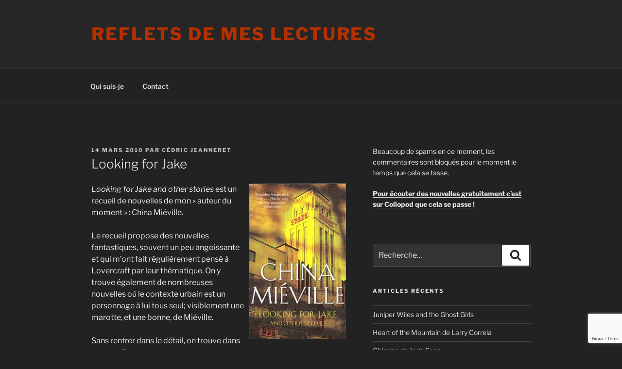

--- FILE ---
content_type: text/html; charset=UTF-8
request_url: https://refletsf.com/looking-for-jake/
body_size: 35043
content:
<!DOCTYPE html>
<html lang="fr-FR" class="no-js no-svg">
<head>
<meta charset="UTF-8">
<meta name="viewport" content="width=device-width, initial-scale=1.0">
<link rel="profile" href="https://gmpg.org/xfn/11">

<script>
(function(html){html.className = html.className.replace(/\bno-js\b/,'js')})(document.documentElement);
//# sourceURL=twentyseventeen_javascript_detection
</script>
<title>Looking for Jake &#8211; Reflets de mes lectures</title>
<meta name='robots' content='max-image-preview:large' />
<link rel="alternate" type="application/rss+xml" title="Reflets de mes lectures &raquo; Flux" href="https://refletsf.com/feed/" />
<link rel="alternate" type="application/rss+xml" title="Reflets de mes lectures &raquo; Flux des commentaires" href="https://refletsf.com/comments/feed/" />
<link rel="alternate" type="application/rss+xml" title="Reflets de mes lectures &raquo; Looking for Jake Flux des commentaires" href="https://refletsf.com/looking-for-jake/feed/" />
<link rel="alternate" title="oEmbed (JSON)" type="application/json+oembed" href="https://refletsf.com/wp-json/oembed/1.0/embed?url=https%3A%2F%2Frefletsf.com%2Flooking-for-jake%2F" />
<link rel="alternate" title="oEmbed (XML)" type="text/xml+oembed" href="https://refletsf.com/wp-json/oembed/1.0/embed?url=https%3A%2F%2Frefletsf.com%2Flooking-for-jake%2F&#038;format=xml" />
<style id='wp-img-auto-sizes-contain-inline-css'>
img:is([sizes=auto i],[sizes^="auto," i]){contain-intrinsic-size:3000px 1500px}
/*# sourceURL=wp-img-auto-sizes-contain-inline-css */
</style>
<style id='wp-emoji-styles-inline-css'>

	img.wp-smiley, img.emoji {
		display: inline !important;
		border: none !important;
		box-shadow: none !important;
		height: 1em !important;
		width: 1em !important;
		margin: 0 0.07em !important;
		vertical-align: -0.1em !important;
		background: none !important;
		padding: 0 !important;
	}
/*# sourceURL=wp-emoji-styles-inline-css */
</style>
<style id='wp-block-library-inline-css'>
:root{--wp-block-synced-color:#7a00df;--wp-block-synced-color--rgb:122,0,223;--wp-bound-block-color:var(--wp-block-synced-color);--wp-editor-canvas-background:#ddd;--wp-admin-theme-color:#007cba;--wp-admin-theme-color--rgb:0,124,186;--wp-admin-theme-color-darker-10:#006ba1;--wp-admin-theme-color-darker-10--rgb:0,107,160.5;--wp-admin-theme-color-darker-20:#005a87;--wp-admin-theme-color-darker-20--rgb:0,90,135;--wp-admin-border-width-focus:2px}@media (min-resolution:192dpi){:root{--wp-admin-border-width-focus:1.5px}}.wp-element-button{cursor:pointer}:root .has-very-light-gray-background-color{background-color:#eee}:root .has-very-dark-gray-background-color{background-color:#313131}:root .has-very-light-gray-color{color:#eee}:root .has-very-dark-gray-color{color:#313131}:root .has-vivid-green-cyan-to-vivid-cyan-blue-gradient-background{background:linear-gradient(135deg,#00d084,#0693e3)}:root .has-purple-crush-gradient-background{background:linear-gradient(135deg,#34e2e4,#4721fb 50%,#ab1dfe)}:root .has-hazy-dawn-gradient-background{background:linear-gradient(135deg,#faaca8,#dad0ec)}:root .has-subdued-olive-gradient-background{background:linear-gradient(135deg,#fafae1,#67a671)}:root .has-atomic-cream-gradient-background{background:linear-gradient(135deg,#fdd79a,#004a59)}:root .has-nightshade-gradient-background{background:linear-gradient(135deg,#330968,#31cdcf)}:root .has-midnight-gradient-background{background:linear-gradient(135deg,#020381,#2874fc)}:root{--wp--preset--font-size--normal:16px;--wp--preset--font-size--huge:42px}.has-regular-font-size{font-size:1em}.has-larger-font-size{font-size:2.625em}.has-normal-font-size{font-size:var(--wp--preset--font-size--normal)}.has-huge-font-size{font-size:var(--wp--preset--font-size--huge)}.has-text-align-center{text-align:center}.has-text-align-left{text-align:left}.has-text-align-right{text-align:right}.has-fit-text{white-space:nowrap!important}#end-resizable-editor-section{display:none}.aligncenter{clear:both}.items-justified-left{justify-content:flex-start}.items-justified-center{justify-content:center}.items-justified-right{justify-content:flex-end}.items-justified-space-between{justify-content:space-between}.screen-reader-text{border:0;clip-path:inset(50%);height:1px;margin:-1px;overflow:hidden;padding:0;position:absolute;width:1px;word-wrap:normal!important}.screen-reader-text:focus{background-color:#ddd;clip-path:none;color:#444;display:block;font-size:1em;height:auto;left:5px;line-height:normal;padding:15px 23px 14px;text-decoration:none;top:5px;width:auto;z-index:100000}html :where(.has-border-color){border-style:solid}html :where([style*=border-top-color]){border-top-style:solid}html :where([style*=border-right-color]){border-right-style:solid}html :where([style*=border-bottom-color]){border-bottom-style:solid}html :where([style*=border-left-color]){border-left-style:solid}html :where([style*=border-width]){border-style:solid}html :where([style*=border-top-width]){border-top-style:solid}html :where([style*=border-right-width]){border-right-style:solid}html :where([style*=border-bottom-width]){border-bottom-style:solid}html :where([style*=border-left-width]){border-left-style:solid}html :where(img[class*=wp-image-]){height:auto;max-width:100%}:where(figure){margin:0 0 1em}html :where(.is-position-sticky){--wp-admin--admin-bar--position-offset:var(--wp-admin--admin-bar--height,0px)}@media screen and (max-width:600px){html :where(.is-position-sticky){--wp-admin--admin-bar--position-offset:0px}}

/*# sourceURL=wp-block-library-inline-css */
</style><style id='wp-block-social-links-inline-css'>
.wp-block-social-links{background:none;box-sizing:border-box;margin-left:0;padding-left:0;padding-right:0;text-indent:0}.wp-block-social-links .wp-social-link a,.wp-block-social-links .wp-social-link a:hover{border-bottom:0;box-shadow:none;text-decoration:none}.wp-block-social-links .wp-social-link svg{height:1em;width:1em}.wp-block-social-links .wp-social-link span:not(.screen-reader-text){font-size:.65em;margin-left:.5em;margin-right:.5em}.wp-block-social-links.has-small-icon-size{font-size:16px}.wp-block-social-links,.wp-block-social-links.has-normal-icon-size{font-size:24px}.wp-block-social-links.has-large-icon-size{font-size:36px}.wp-block-social-links.has-huge-icon-size{font-size:48px}.wp-block-social-links.aligncenter{display:flex;justify-content:center}.wp-block-social-links.alignright{justify-content:flex-end}.wp-block-social-link{border-radius:9999px;display:block}@media not (prefers-reduced-motion){.wp-block-social-link{transition:transform .1s ease}}.wp-block-social-link{height:auto}.wp-block-social-link a{align-items:center;display:flex;line-height:0}.wp-block-social-link:hover{transform:scale(1.1)}.wp-block-social-links .wp-block-social-link.wp-social-link{display:inline-block;margin:0;padding:0}.wp-block-social-links .wp-block-social-link.wp-social-link .wp-block-social-link-anchor,.wp-block-social-links .wp-block-social-link.wp-social-link .wp-block-social-link-anchor svg,.wp-block-social-links .wp-block-social-link.wp-social-link .wp-block-social-link-anchor:active,.wp-block-social-links .wp-block-social-link.wp-social-link .wp-block-social-link-anchor:hover,.wp-block-social-links .wp-block-social-link.wp-social-link .wp-block-social-link-anchor:visited{color:currentColor;fill:currentColor}:where(.wp-block-social-links:not(.is-style-logos-only)) .wp-social-link{background-color:#f0f0f0;color:#444}:where(.wp-block-social-links:not(.is-style-logos-only)) .wp-social-link-amazon{background-color:#f90;color:#fff}:where(.wp-block-social-links:not(.is-style-logos-only)) .wp-social-link-bandcamp{background-color:#1ea0c3;color:#fff}:where(.wp-block-social-links:not(.is-style-logos-only)) .wp-social-link-behance{background-color:#0757fe;color:#fff}:where(.wp-block-social-links:not(.is-style-logos-only)) .wp-social-link-bluesky{background-color:#0a7aff;color:#fff}:where(.wp-block-social-links:not(.is-style-logos-only)) .wp-social-link-codepen{background-color:#1e1f26;color:#fff}:where(.wp-block-social-links:not(.is-style-logos-only)) .wp-social-link-deviantart{background-color:#02e49b;color:#fff}:where(.wp-block-social-links:not(.is-style-logos-only)) .wp-social-link-discord{background-color:#5865f2;color:#fff}:where(.wp-block-social-links:not(.is-style-logos-only)) .wp-social-link-dribbble{background-color:#e94c89;color:#fff}:where(.wp-block-social-links:not(.is-style-logos-only)) .wp-social-link-dropbox{background-color:#4280ff;color:#fff}:where(.wp-block-social-links:not(.is-style-logos-only)) .wp-social-link-etsy{background-color:#f45800;color:#fff}:where(.wp-block-social-links:not(.is-style-logos-only)) .wp-social-link-facebook{background-color:#0866ff;color:#fff}:where(.wp-block-social-links:not(.is-style-logos-only)) .wp-social-link-fivehundredpx{background-color:#000;color:#fff}:where(.wp-block-social-links:not(.is-style-logos-only)) .wp-social-link-flickr{background-color:#0461dd;color:#fff}:where(.wp-block-social-links:not(.is-style-logos-only)) .wp-social-link-foursquare{background-color:#e65678;color:#fff}:where(.wp-block-social-links:not(.is-style-logos-only)) .wp-social-link-github{background-color:#24292d;color:#fff}:where(.wp-block-social-links:not(.is-style-logos-only)) .wp-social-link-goodreads{background-color:#eceadd;color:#382110}:where(.wp-block-social-links:not(.is-style-logos-only)) .wp-social-link-google{background-color:#ea4434;color:#fff}:where(.wp-block-social-links:not(.is-style-logos-only)) .wp-social-link-gravatar{background-color:#1d4fc4;color:#fff}:where(.wp-block-social-links:not(.is-style-logos-only)) .wp-social-link-instagram{background-color:#f00075;color:#fff}:where(.wp-block-social-links:not(.is-style-logos-only)) .wp-social-link-lastfm{background-color:#e21b24;color:#fff}:where(.wp-block-social-links:not(.is-style-logos-only)) .wp-social-link-linkedin{background-color:#0d66c2;color:#fff}:where(.wp-block-social-links:not(.is-style-logos-only)) .wp-social-link-mastodon{background-color:#3288d4;color:#fff}:where(.wp-block-social-links:not(.is-style-logos-only)) .wp-social-link-medium{background-color:#000;color:#fff}:where(.wp-block-social-links:not(.is-style-logos-only)) .wp-social-link-meetup{background-color:#f6405f;color:#fff}:where(.wp-block-social-links:not(.is-style-logos-only)) .wp-social-link-patreon{background-color:#000;color:#fff}:where(.wp-block-social-links:not(.is-style-logos-only)) .wp-social-link-pinterest{background-color:#e60122;color:#fff}:where(.wp-block-social-links:not(.is-style-logos-only)) .wp-social-link-pocket{background-color:#ef4155;color:#fff}:where(.wp-block-social-links:not(.is-style-logos-only)) .wp-social-link-reddit{background-color:#ff4500;color:#fff}:where(.wp-block-social-links:not(.is-style-logos-only)) .wp-social-link-skype{background-color:#0478d7;color:#fff}:where(.wp-block-social-links:not(.is-style-logos-only)) .wp-social-link-snapchat{background-color:#fefc00;color:#fff;stroke:#000}:where(.wp-block-social-links:not(.is-style-logos-only)) .wp-social-link-soundcloud{background-color:#ff5600;color:#fff}:where(.wp-block-social-links:not(.is-style-logos-only)) .wp-social-link-spotify{background-color:#1bd760;color:#fff}:where(.wp-block-social-links:not(.is-style-logos-only)) .wp-social-link-telegram{background-color:#2aabee;color:#fff}:where(.wp-block-social-links:not(.is-style-logos-only)) .wp-social-link-threads{background-color:#000;color:#fff}:where(.wp-block-social-links:not(.is-style-logos-only)) .wp-social-link-tiktok{background-color:#000;color:#fff}:where(.wp-block-social-links:not(.is-style-logos-only)) .wp-social-link-tumblr{background-color:#011835;color:#fff}:where(.wp-block-social-links:not(.is-style-logos-only)) .wp-social-link-twitch{background-color:#6440a4;color:#fff}:where(.wp-block-social-links:not(.is-style-logos-only)) .wp-social-link-twitter{background-color:#1da1f2;color:#fff}:where(.wp-block-social-links:not(.is-style-logos-only)) .wp-social-link-vimeo{background-color:#1eb7ea;color:#fff}:where(.wp-block-social-links:not(.is-style-logos-only)) .wp-social-link-vk{background-color:#4680c2;color:#fff}:where(.wp-block-social-links:not(.is-style-logos-only)) .wp-social-link-wordpress{background-color:#3499cd;color:#fff}:where(.wp-block-social-links:not(.is-style-logos-only)) .wp-social-link-whatsapp{background-color:#25d366;color:#fff}:where(.wp-block-social-links:not(.is-style-logos-only)) .wp-social-link-x{background-color:#000;color:#fff}:where(.wp-block-social-links:not(.is-style-logos-only)) .wp-social-link-yelp{background-color:#d32422;color:#fff}:where(.wp-block-social-links:not(.is-style-logos-only)) .wp-social-link-youtube{background-color:red;color:#fff}:where(.wp-block-social-links.is-style-logos-only) .wp-social-link{background:none}:where(.wp-block-social-links.is-style-logos-only) .wp-social-link svg{height:1.25em;width:1.25em}:where(.wp-block-social-links.is-style-logos-only) .wp-social-link-amazon{color:#f90}:where(.wp-block-social-links.is-style-logos-only) .wp-social-link-bandcamp{color:#1ea0c3}:where(.wp-block-social-links.is-style-logos-only) .wp-social-link-behance{color:#0757fe}:where(.wp-block-social-links.is-style-logos-only) .wp-social-link-bluesky{color:#0a7aff}:where(.wp-block-social-links.is-style-logos-only) .wp-social-link-codepen{color:#1e1f26}:where(.wp-block-social-links.is-style-logos-only) .wp-social-link-deviantart{color:#02e49b}:where(.wp-block-social-links.is-style-logos-only) .wp-social-link-discord{color:#5865f2}:where(.wp-block-social-links.is-style-logos-only) .wp-social-link-dribbble{color:#e94c89}:where(.wp-block-social-links.is-style-logos-only) .wp-social-link-dropbox{color:#4280ff}:where(.wp-block-social-links.is-style-logos-only) .wp-social-link-etsy{color:#f45800}:where(.wp-block-social-links.is-style-logos-only) .wp-social-link-facebook{color:#0866ff}:where(.wp-block-social-links.is-style-logos-only) .wp-social-link-fivehundredpx{color:#000}:where(.wp-block-social-links.is-style-logos-only) .wp-social-link-flickr{color:#0461dd}:where(.wp-block-social-links.is-style-logos-only) .wp-social-link-foursquare{color:#e65678}:where(.wp-block-social-links.is-style-logos-only) .wp-social-link-github{color:#24292d}:where(.wp-block-social-links.is-style-logos-only) .wp-social-link-goodreads{color:#382110}:where(.wp-block-social-links.is-style-logos-only) .wp-social-link-google{color:#ea4434}:where(.wp-block-social-links.is-style-logos-only) .wp-social-link-gravatar{color:#1d4fc4}:where(.wp-block-social-links.is-style-logos-only) .wp-social-link-instagram{color:#f00075}:where(.wp-block-social-links.is-style-logos-only) .wp-social-link-lastfm{color:#e21b24}:where(.wp-block-social-links.is-style-logos-only) .wp-social-link-linkedin{color:#0d66c2}:where(.wp-block-social-links.is-style-logos-only) .wp-social-link-mastodon{color:#3288d4}:where(.wp-block-social-links.is-style-logos-only) .wp-social-link-medium{color:#000}:where(.wp-block-social-links.is-style-logos-only) .wp-social-link-meetup{color:#f6405f}:where(.wp-block-social-links.is-style-logos-only) .wp-social-link-patreon{color:#000}:where(.wp-block-social-links.is-style-logos-only) .wp-social-link-pinterest{color:#e60122}:where(.wp-block-social-links.is-style-logos-only) .wp-social-link-pocket{color:#ef4155}:where(.wp-block-social-links.is-style-logos-only) .wp-social-link-reddit{color:#ff4500}:where(.wp-block-social-links.is-style-logos-only) .wp-social-link-skype{color:#0478d7}:where(.wp-block-social-links.is-style-logos-only) .wp-social-link-snapchat{color:#fff;stroke:#000}:where(.wp-block-social-links.is-style-logos-only) .wp-social-link-soundcloud{color:#ff5600}:where(.wp-block-social-links.is-style-logos-only) .wp-social-link-spotify{color:#1bd760}:where(.wp-block-social-links.is-style-logos-only) .wp-social-link-telegram{color:#2aabee}:where(.wp-block-social-links.is-style-logos-only) .wp-social-link-threads{color:#000}:where(.wp-block-social-links.is-style-logos-only) .wp-social-link-tiktok{color:#000}:where(.wp-block-social-links.is-style-logos-only) .wp-social-link-tumblr{color:#011835}:where(.wp-block-social-links.is-style-logos-only) .wp-social-link-twitch{color:#6440a4}:where(.wp-block-social-links.is-style-logos-only) .wp-social-link-twitter{color:#1da1f2}:where(.wp-block-social-links.is-style-logos-only) .wp-social-link-vimeo{color:#1eb7ea}:where(.wp-block-social-links.is-style-logos-only) .wp-social-link-vk{color:#4680c2}:where(.wp-block-social-links.is-style-logos-only) .wp-social-link-whatsapp{color:#25d366}:where(.wp-block-social-links.is-style-logos-only) .wp-social-link-wordpress{color:#3499cd}:where(.wp-block-social-links.is-style-logos-only) .wp-social-link-x{color:#000}:where(.wp-block-social-links.is-style-logos-only) .wp-social-link-yelp{color:#d32422}:where(.wp-block-social-links.is-style-logos-only) .wp-social-link-youtube{color:red}.wp-block-social-links.is-style-pill-shape .wp-social-link{width:auto}:root :where(.wp-block-social-links .wp-social-link a){padding:.25em}:root :where(.wp-block-social-links.is-style-logos-only .wp-social-link a){padding:0}:root :where(.wp-block-social-links.is-style-pill-shape .wp-social-link a){padding-left:.6666666667em;padding-right:.6666666667em}.wp-block-social-links:not(.has-icon-color):not(.has-icon-background-color) .wp-social-link-snapchat .wp-block-social-link-label{color:#000}
/*# sourceURL=https://refletsf.com/wp-includes/blocks/social-links/style.min.css */
</style>
<style id='global-styles-inline-css'>
:root{--wp--preset--aspect-ratio--square: 1;--wp--preset--aspect-ratio--4-3: 4/3;--wp--preset--aspect-ratio--3-4: 3/4;--wp--preset--aspect-ratio--3-2: 3/2;--wp--preset--aspect-ratio--2-3: 2/3;--wp--preset--aspect-ratio--16-9: 16/9;--wp--preset--aspect-ratio--9-16: 9/16;--wp--preset--color--black: #000000;--wp--preset--color--cyan-bluish-gray: #abb8c3;--wp--preset--color--white: #ffffff;--wp--preset--color--pale-pink: #f78da7;--wp--preset--color--vivid-red: #cf2e2e;--wp--preset--color--luminous-vivid-orange: #ff6900;--wp--preset--color--luminous-vivid-amber: #fcb900;--wp--preset--color--light-green-cyan: #7bdcb5;--wp--preset--color--vivid-green-cyan: #00d084;--wp--preset--color--pale-cyan-blue: #8ed1fc;--wp--preset--color--vivid-cyan-blue: #0693e3;--wp--preset--color--vivid-purple: #9b51e0;--wp--preset--gradient--vivid-cyan-blue-to-vivid-purple: linear-gradient(135deg,rgb(6,147,227) 0%,rgb(155,81,224) 100%);--wp--preset--gradient--light-green-cyan-to-vivid-green-cyan: linear-gradient(135deg,rgb(122,220,180) 0%,rgb(0,208,130) 100%);--wp--preset--gradient--luminous-vivid-amber-to-luminous-vivid-orange: linear-gradient(135deg,rgb(252,185,0) 0%,rgb(255,105,0) 100%);--wp--preset--gradient--luminous-vivid-orange-to-vivid-red: linear-gradient(135deg,rgb(255,105,0) 0%,rgb(207,46,46) 100%);--wp--preset--gradient--very-light-gray-to-cyan-bluish-gray: linear-gradient(135deg,rgb(238,238,238) 0%,rgb(169,184,195) 100%);--wp--preset--gradient--cool-to-warm-spectrum: linear-gradient(135deg,rgb(74,234,220) 0%,rgb(151,120,209) 20%,rgb(207,42,186) 40%,rgb(238,44,130) 60%,rgb(251,105,98) 80%,rgb(254,248,76) 100%);--wp--preset--gradient--blush-light-purple: linear-gradient(135deg,rgb(255,206,236) 0%,rgb(152,150,240) 100%);--wp--preset--gradient--blush-bordeaux: linear-gradient(135deg,rgb(254,205,165) 0%,rgb(254,45,45) 50%,rgb(107,0,62) 100%);--wp--preset--gradient--luminous-dusk: linear-gradient(135deg,rgb(255,203,112) 0%,rgb(199,81,192) 50%,rgb(65,88,208) 100%);--wp--preset--gradient--pale-ocean: linear-gradient(135deg,rgb(255,245,203) 0%,rgb(182,227,212) 50%,rgb(51,167,181) 100%);--wp--preset--gradient--electric-grass: linear-gradient(135deg,rgb(202,248,128) 0%,rgb(113,206,126) 100%);--wp--preset--gradient--midnight: linear-gradient(135deg,rgb(2,3,129) 0%,rgb(40,116,252) 100%);--wp--preset--font-size--small: 13px;--wp--preset--font-size--medium: 20px;--wp--preset--font-size--large: 36px;--wp--preset--font-size--x-large: 42px;--wp--preset--spacing--20: 0.44rem;--wp--preset--spacing--30: 0.67rem;--wp--preset--spacing--40: 1rem;--wp--preset--spacing--50: 1.5rem;--wp--preset--spacing--60: 2.25rem;--wp--preset--spacing--70: 3.38rem;--wp--preset--spacing--80: 5.06rem;--wp--preset--shadow--natural: 6px 6px 9px rgba(0, 0, 0, 0.2);--wp--preset--shadow--deep: 12px 12px 50px rgba(0, 0, 0, 0.4);--wp--preset--shadow--sharp: 6px 6px 0px rgba(0, 0, 0, 0.2);--wp--preset--shadow--outlined: 6px 6px 0px -3px rgb(255, 255, 255), 6px 6px rgb(0, 0, 0);--wp--preset--shadow--crisp: 6px 6px 0px rgb(0, 0, 0);}:where(.is-layout-flex){gap: 0.5em;}:where(.is-layout-grid){gap: 0.5em;}body .is-layout-flex{display: flex;}.is-layout-flex{flex-wrap: wrap;align-items: center;}.is-layout-flex > :is(*, div){margin: 0;}body .is-layout-grid{display: grid;}.is-layout-grid > :is(*, div){margin: 0;}:where(.wp-block-columns.is-layout-flex){gap: 2em;}:where(.wp-block-columns.is-layout-grid){gap: 2em;}:where(.wp-block-post-template.is-layout-flex){gap: 1.25em;}:where(.wp-block-post-template.is-layout-grid){gap: 1.25em;}.has-black-color{color: var(--wp--preset--color--black) !important;}.has-cyan-bluish-gray-color{color: var(--wp--preset--color--cyan-bluish-gray) !important;}.has-white-color{color: var(--wp--preset--color--white) !important;}.has-pale-pink-color{color: var(--wp--preset--color--pale-pink) !important;}.has-vivid-red-color{color: var(--wp--preset--color--vivid-red) !important;}.has-luminous-vivid-orange-color{color: var(--wp--preset--color--luminous-vivid-orange) !important;}.has-luminous-vivid-amber-color{color: var(--wp--preset--color--luminous-vivid-amber) !important;}.has-light-green-cyan-color{color: var(--wp--preset--color--light-green-cyan) !important;}.has-vivid-green-cyan-color{color: var(--wp--preset--color--vivid-green-cyan) !important;}.has-pale-cyan-blue-color{color: var(--wp--preset--color--pale-cyan-blue) !important;}.has-vivid-cyan-blue-color{color: var(--wp--preset--color--vivid-cyan-blue) !important;}.has-vivid-purple-color{color: var(--wp--preset--color--vivid-purple) !important;}.has-black-background-color{background-color: var(--wp--preset--color--black) !important;}.has-cyan-bluish-gray-background-color{background-color: var(--wp--preset--color--cyan-bluish-gray) !important;}.has-white-background-color{background-color: var(--wp--preset--color--white) !important;}.has-pale-pink-background-color{background-color: var(--wp--preset--color--pale-pink) !important;}.has-vivid-red-background-color{background-color: var(--wp--preset--color--vivid-red) !important;}.has-luminous-vivid-orange-background-color{background-color: var(--wp--preset--color--luminous-vivid-orange) !important;}.has-luminous-vivid-amber-background-color{background-color: var(--wp--preset--color--luminous-vivid-amber) !important;}.has-light-green-cyan-background-color{background-color: var(--wp--preset--color--light-green-cyan) !important;}.has-vivid-green-cyan-background-color{background-color: var(--wp--preset--color--vivid-green-cyan) !important;}.has-pale-cyan-blue-background-color{background-color: var(--wp--preset--color--pale-cyan-blue) !important;}.has-vivid-cyan-blue-background-color{background-color: var(--wp--preset--color--vivid-cyan-blue) !important;}.has-vivid-purple-background-color{background-color: var(--wp--preset--color--vivid-purple) !important;}.has-black-border-color{border-color: var(--wp--preset--color--black) !important;}.has-cyan-bluish-gray-border-color{border-color: var(--wp--preset--color--cyan-bluish-gray) !important;}.has-white-border-color{border-color: var(--wp--preset--color--white) !important;}.has-pale-pink-border-color{border-color: var(--wp--preset--color--pale-pink) !important;}.has-vivid-red-border-color{border-color: var(--wp--preset--color--vivid-red) !important;}.has-luminous-vivid-orange-border-color{border-color: var(--wp--preset--color--luminous-vivid-orange) !important;}.has-luminous-vivid-amber-border-color{border-color: var(--wp--preset--color--luminous-vivid-amber) !important;}.has-light-green-cyan-border-color{border-color: var(--wp--preset--color--light-green-cyan) !important;}.has-vivid-green-cyan-border-color{border-color: var(--wp--preset--color--vivid-green-cyan) !important;}.has-pale-cyan-blue-border-color{border-color: var(--wp--preset--color--pale-cyan-blue) !important;}.has-vivid-cyan-blue-border-color{border-color: var(--wp--preset--color--vivid-cyan-blue) !important;}.has-vivid-purple-border-color{border-color: var(--wp--preset--color--vivid-purple) !important;}.has-vivid-cyan-blue-to-vivid-purple-gradient-background{background: var(--wp--preset--gradient--vivid-cyan-blue-to-vivid-purple) !important;}.has-light-green-cyan-to-vivid-green-cyan-gradient-background{background: var(--wp--preset--gradient--light-green-cyan-to-vivid-green-cyan) !important;}.has-luminous-vivid-amber-to-luminous-vivid-orange-gradient-background{background: var(--wp--preset--gradient--luminous-vivid-amber-to-luminous-vivid-orange) !important;}.has-luminous-vivid-orange-to-vivid-red-gradient-background{background: var(--wp--preset--gradient--luminous-vivid-orange-to-vivid-red) !important;}.has-very-light-gray-to-cyan-bluish-gray-gradient-background{background: var(--wp--preset--gradient--very-light-gray-to-cyan-bluish-gray) !important;}.has-cool-to-warm-spectrum-gradient-background{background: var(--wp--preset--gradient--cool-to-warm-spectrum) !important;}.has-blush-light-purple-gradient-background{background: var(--wp--preset--gradient--blush-light-purple) !important;}.has-blush-bordeaux-gradient-background{background: var(--wp--preset--gradient--blush-bordeaux) !important;}.has-luminous-dusk-gradient-background{background: var(--wp--preset--gradient--luminous-dusk) !important;}.has-pale-ocean-gradient-background{background: var(--wp--preset--gradient--pale-ocean) !important;}.has-electric-grass-gradient-background{background: var(--wp--preset--gradient--electric-grass) !important;}.has-midnight-gradient-background{background: var(--wp--preset--gradient--midnight) !important;}.has-small-font-size{font-size: var(--wp--preset--font-size--small) !important;}.has-medium-font-size{font-size: var(--wp--preset--font-size--medium) !important;}.has-large-font-size{font-size: var(--wp--preset--font-size--large) !important;}.has-x-large-font-size{font-size: var(--wp--preset--font-size--x-large) !important;}
/*# sourceURL=global-styles-inline-css */
</style>

<style id='classic-theme-styles-inline-css'>
/*! This file is auto-generated */
.wp-block-button__link{color:#fff;background-color:#32373c;border-radius:9999px;box-shadow:none;text-decoration:none;padding:calc(.667em + 2px) calc(1.333em + 2px);font-size:1.125em}.wp-block-file__button{background:#32373c;color:#fff;text-decoration:none}
/*# sourceURL=/wp-includes/css/classic-themes.min.css */
</style>
<link rel='stylesheet' id='contact-form-7-css' href='https://refletsf.com/wp-content/plugins/contact-form-7/includes/css/styles.css?ver=6.1.4' media='all' />
<link rel='stylesheet' id='wpa-css-css' href='https://refletsf.com/wp-content/plugins/honeypot/includes/css/wpa.css?ver=2.3.04' media='all' />
<link rel='stylesheet' id='twentyseventeen-fonts-css' href='https://refletsf.com/wp-content/themes/twentyseventeen/assets/fonts/font-libre-franklin.css?ver=20230328' media='all' />
<link rel='stylesheet' id='twentyseventeen-style-css' href='https://refletsf.com/wp-content/themes/twentyseventeen/style.css?ver=20251202' media='all' />
<link rel='stylesheet' id='twentyseventeen-block-style-css' href='https://refletsf.com/wp-content/themes/twentyseventeen/assets/css/blocks.css?ver=20240729' media='all' />
<link rel='stylesheet' id='twentyseventeen-colors-dark-css' href='https://refletsf.com/wp-content/themes/twentyseventeen/assets/css/colors-dark.css?ver=20240412' media='all' />
<script src="https://refletsf.com/wp-includes/js/jquery/jquery.min.js?ver=3.7.1" id="jquery-core-js"></script>
<script src="https://refletsf.com/wp-includes/js/jquery/jquery-migrate.min.js?ver=3.4.1" id="jquery-migrate-js"></script>
<script id="twentyseventeen-global-js-extra">
var twentyseventeenScreenReaderText = {"quote":"\u003Csvg class=\"icon icon-quote-right\" aria-hidden=\"true\" role=\"img\"\u003E \u003Cuse href=\"#icon-quote-right\" xlink:href=\"#icon-quote-right\"\u003E\u003C/use\u003E \u003C/svg\u003E","expand":"Ouvrir le sous-menu","collapse":"Fermer le sous-menu","icon":"\u003Csvg class=\"icon icon-angle-down\" aria-hidden=\"true\" role=\"img\"\u003E \u003Cuse href=\"#icon-angle-down\" xlink:href=\"#icon-angle-down\"\u003E\u003C/use\u003E \u003Cspan class=\"svg-fallback icon-angle-down\"\u003E\u003C/span\u003E\u003C/svg\u003E"};
//# sourceURL=twentyseventeen-global-js-extra
</script>
<script src="https://refletsf.com/wp-content/themes/twentyseventeen/assets/js/global.js?ver=20211130" id="twentyseventeen-global-js" defer data-wp-strategy="defer"></script>
<script src="https://refletsf.com/wp-content/themes/twentyseventeen/assets/js/navigation.js?ver=20210122" id="twentyseventeen-navigation-js" defer data-wp-strategy="defer"></script>
<link rel="https://api.w.org/" href="https://refletsf.com/wp-json/" /><link rel="alternate" title="JSON" type="application/json" href="https://refletsf.com/wp-json/wp/v2/posts/29381" /><link rel="EditURI" type="application/rsd+xml" title="RSD" href="https://refletsf.com/xmlrpc.php?rsd" />
<meta name="generator" content="WordPress 6.9" />
<link rel="canonical" href="https://refletsf.com/looking-for-jake/" />
<link rel='shortlink' href='https://refletsf.com/?p=29381' />
<style>.recentcomments a{display:inline !important;padding:0 !important;margin:0 !important;}</style>		<style id="twentyseventeen-custom-header-styles" type="text/css">
				.site-title a,
		.colors-dark .site-title a,
		.colors-custom .site-title a,
		body.has-header-image .site-title a,
		body.has-header-video .site-title a,
		body.has-header-image.colors-dark .site-title a,
		body.has-header-video.colors-dark .site-title a,
		body.has-header-image.colors-custom .site-title a,
		body.has-header-video.colors-custom .site-title a,
		.site-description,
		.colors-dark .site-description,
		.colors-custom .site-description,
		body.has-header-image .site-description,
		body.has-header-video .site-description,
		body.has-header-image.colors-dark .site-description,
		body.has-header-video.colors-dark .site-description,
		body.has-header-image.colors-custom .site-description,
		body.has-header-video.colors-custom .site-description {
			color: #b53000;
		}
		</style>
		</head>

<body data-rsssl=1 class="wp-singular post-template-default single single-post postid-29381 single-format-standard wp-embed-responsive wp-theme-twentyseventeen has-sidebar colors-dark">
<div id="page" class="site">
	<a class="skip-link screen-reader-text" href="#content">
		Aller au contenu principal	</a>

	<header id="masthead" class="site-header">

		<div class="custom-header">

		<div class="custom-header-media">
					</div>

	<div class="site-branding">
	<div class="wrap">

		
		<div class="site-branding-text">
							<p class="site-title"><a href="https://refletsf.com/" rel="home" >Reflets de mes lectures</a></p>
						</div><!-- .site-branding-text -->

		
	</div><!-- .wrap -->
</div><!-- .site-branding -->

</div><!-- .custom-header -->

					<div class="navigation-top">
				<div class="wrap">
					<nav id="site-navigation" class="main-navigation" aria-label="Menu supérieur">
	<button class="menu-toggle" aria-controls="top-menu" aria-expanded="false">
		<svg class="icon icon-bars" aria-hidden="true" role="img"> <use href="#icon-bars" xlink:href="#icon-bars"></use> </svg><svg class="icon icon-close" aria-hidden="true" role="img"> <use href="#icon-close" xlink:href="#icon-close"></use> </svg>Menu	</button>

	<div class="menu-msw-primary-menu-creative-agency-container"><ul id="top-menu" class="menu"><li id="menu-item-29623" class="menu-item menu-item-type-post_type menu-item-object-page menu-item-29623"><a href="https://refletsf.com/qui-suis-je/">Qui suis-je</a></li>
<li id="menu-item-29619" class="menu-item menu-item-type-post_type menu-item-object-page menu-item-29619"><a href="https://refletsf.com/contact/">Contact</a></li>
</ul></div>
	</nav><!-- #site-navigation -->
				</div><!-- .wrap -->
			</div><!-- .navigation-top -->
		
	</header><!-- #masthead -->

	
	<div class="site-content-contain">
		<div id="content" class="site-content">

<div class="wrap">
	<div id="primary" class="content-area">
		<main id="main" class="site-main">

			
<article id="post-29381" class="post-29381 post type-post status-publish format-standard hentry category-china-mieville category-science-fiction-fantasy">
		<header class="entry-header">
		<div class="entry-meta"><span class="posted-on"><span class="screen-reader-text">Publié le</span> <a href="https://refletsf.com/looking-for-jake/" rel="bookmark"><time class="entry-date published updated" datetime="2010-03-14T09:02:00+01:00">14 mars 2010</time></a></span><span class="byline"> par <span class="author vcard"><a class="url fn n" href="https://refletsf.com/author/jeanneretc/">Cédric Jeanneret</a></span></span></div><!-- .entry-meta --><h1 class="entry-title">Looking for Jake</h1>	</header><!-- .entry-header -->

	
	<div class="entry-content">
		<p><a href="http://1.bp.blogspot.com/_ZZ5MNabfLyI/S5yLJXcZqZI/AAAAAAAABCg/o6G2wyg6INY/s1600-h/Looking+for+Jake+and+other+stories.jpg"><img decoding="async" style="float: right; margin: 0pt 0pt 10px 10px; cursor: pointer; width: 199px; height: 320px;" src="https://1.bp.blogspot.com/_ZZ5MNabfLyI/S5yLJXcZqZI/AAAAAAAABCg/o6G2wyg6INY/s320/Looking+for+Jake+and+other+stories.jpg" alt="" id="BLOGGER_PHOTO_ID_5448382642239678866" border="0" /></a><span style="font-style: italic;">Looking for Jake and other stories</span> est un recueil de nouvelles de mon « auteur du moment » : China Miéville.</p>
<p>Le recueil propose des nouvelles fantastiques, souvent un peu angoissante et qui m&rsquo;ont fait régulièrement pensé à Lovercraft par leur thématique. On y trouve également de nombreuses nouvelles où le contexte urbain est un personnage à lui tous seul; visiblement une marotte, et une bonne, de Miéville.</p>
<p>Sans rentrer dans le détail, on trouve dans ce recueil :<br />&#8211; la ville de Londres (plusieurs fois par différentes créatures) en guerre contre un envahisseur puissant,<br />&#8211; des rues sauvages qui apparaissent et disparaissent,<br />&#8211; une fenêtre donnant vers ailleurs,<br />&#8211; une maladie exotique,<br />&#8211; la fin tragique de Jack Half-a-Prayer à New Crobuzon,<br />&#8211; beaucoup de fantômes,<br />&#8211; des miroirs,<br />&#8211; de l&rsquo;informatique et des multinationales.</p>
<p>Au final un recueil fort sympathique avec, comme souvent dans ce genre d&rsquo;exercice, de très bonnes choses et d&rsquo;autres un peu plus faible. Mais dans l&rsquo;ensemble c&rsquo;est un must-read.</p>
	</div><!-- .entry-content -->

	<footer class="entry-footer"><span class="cat-tags-links"><span class="cat-links"><svg class="icon icon-folder-open" aria-hidden="true" role="img"> <use href="#icon-folder-open" xlink:href="#icon-folder-open"></use> </svg><span class="screen-reader-text">Catégories</span><a href="https://refletsf.com/category/china-mieville/" rel="category tag">China Miéville</a>, <a href="https://refletsf.com/category/science-fiction-fantasy/" rel="category tag">Planete SF</a></span></span></footer> <!-- .entry-footer -->
</article><!-- #post-29381 -->

<div id="comments" class="comments-area">

			<h2 class="comments-title">
			Une réponse sur &ldquo;Looking for Jake&rdquo;		</h2>

		<ol class="comment-list">
					<li id="comment-1060" class="pingback even thread-even depth-1">
			<div class="comment-body">
				Ping : <a href="http://planete-sf.com/chroniques-des-livres-eligibles-au-prix-planete-sf-2021-a-a-k-par-titre/" class="url" rel="ugc external nofollow">Chroniques des livres éligibles au Prix Planète-SF 2021 : A à K (par titre) &#8211; Planète-SF</a> 			</div>
		</li><!-- #comment-## -->
		</ol>

		
		<p class="no-comments">Les commentaires sont fermés.</p>
		
</div><!-- #comments -->

	<nav class="navigation post-navigation" aria-label="Publications">
		<h2 class="screen-reader-text">Navigation de l’article</h2>
		<div class="nav-links"><div class="nav-previous"><a href="https://refletsf.com/freakonomics/" rel="prev"><span class="screen-reader-text">Article précédent</span><span aria-hidden="true" class="nav-subtitle">Précédent</span> <span class="nav-title"><span class="nav-title-icon-wrapper"><svg class="icon icon-arrow-left" aria-hidden="true" role="img"> <use href="#icon-arrow-left" xlink:href="#icon-arrow-left"></use> </svg></span>Freakonomics</span></a></div><div class="nav-next"><a href="https://refletsf.com/abyme/" rel="next"><span class="screen-reader-text">Article suivant</span><span aria-hidden="true" class="nav-subtitle">Suivant</span> <span class="nav-title">Abyme<span class="nav-title-icon-wrapper"><svg class="icon icon-arrow-right" aria-hidden="true" role="img"> <use href="#icon-arrow-right" xlink:href="#icon-arrow-right"></use> </svg></span></span></a></div></div>
	</nav>
		</main><!-- #main -->
	</div><!-- #primary -->
	
<aside id="secondary" class="widget-area" aria-label="Colonne latérale du blog">
	<section id="text-2" class="widget widget_text">			<div class="textwidget"><p>Beaucoup de spams en ce moment, les commentaires sont bloqués pour le moment le temps que cela se tasse.</p>
<p><span style="color: red;"><strong><a href="https://coliopod.com/" target="_blank" rel="noopener">Pour écouter des nouvelles gratuitement c&rsquo;est sur Coliopod que cela se passe !</a></strong></span></p>
</div>
		</section><section id="search-2" class="widget widget_search">

<form role="search" method="get" class="search-form" action="https://refletsf.com/">
	<label for="search-form-1">
		<span class="screen-reader-text">
			Recherche pour :		</span>
	</label>
	<input type="search" id="search-form-1" class="search-field" placeholder="Recherche&hellip;" value="" name="s" />
	<button type="submit" class="search-submit"><svg class="icon icon-search" aria-hidden="true" role="img"> <use href="#icon-search" xlink:href="#icon-search"></use> </svg><span class="screen-reader-text">
		Recherche	</span></button>
</form>
</section>
		<section id="recent-posts-2" class="widget widget_recent_entries">
		<h2 class="widget-title">Articles récents</h2><nav aria-label="Articles récents">
		<ul>
											<li>
					<a href="https://refletsf.com/juniper-wiles-and-the-ghost-girls/">Juniper Wiles and the Ghost Girls</a>
									</li>
											<li>
					<a href="https://refletsf.com/heart-of-the-mountain-de-larry-correia/">Heart of the Mountain de Larry Correia</a>
									</li>
											<li>
					<a href="https://refletsf.com/chlorine-de-jade-song/">Chlorine de Jade Song</a>
									</li>
											<li>
					<a href="https://refletsf.com/le-coeur-des-nagas-de-lee-young-do/">Le Cœur des Nagas de Lee Young-Do</a>
									</li>
											<li>
					<a href="https://refletsf.com/among-the-burning-flowers-de-samantha-shannon/">Among the Burning Flowers de Samantha Shannon</a>
									</li>
					</ul>

		</nav></section><section id="categories-2" class="widget widget_categories"><h2 class="widget-title">Catégories</h2><form action="https://refletsf.com" method="get"><label class="screen-reader-text" for="cat">Catégories</label><select  name='cat' id='cat' class='postform'>
	<option value='-1'>Sélectionner une catégorie</option>
	<option class="level-0" value="315">A.G. Slatter&nbsp;&nbsp;(1)</option>
	<option class="level-0" value="159">Abra Staffin-Wiebe&nbsp;&nbsp;(1)</option>
	<option class="level-0" value="270">Ada &amp; Yve Rémy&nbsp;&nbsp;(1)</option>
	<option class="level-0" value="33">Ada Palmer&nbsp;&nbsp;(4)</option>
	<option class="level-0" value="317">Adam-Troy Castro&nbsp;&nbsp;(3)</option>
	<option class="level-0" value="23">Adrian Tchaikovsky&nbsp;&nbsp;(17)</option>
	<option class="level-0" value="21">Adrien Tomas&nbsp;&nbsp;(8)</option>
	<option class="level-0" value="237">Alain Damasio&nbsp;&nbsp;(1)</option>
	<option class="level-0" value="78">Alastair Reynolds&nbsp;&nbsp;(6)</option>
	<option class="level-0" value="337">Albert Moukheiber&nbsp;&nbsp;(2)</option>
	<option class="level-0" value="305">Alex Nikolavitch&nbsp;&nbsp;(1)</option>
	<option class="level-0" value="282">Alexander Dan Vilhjálmsson&nbsp;&nbsp;(1)</option>
	<option class="level-0" value="92">Ali Shaw&nbsp;&nbsp;(2)</option>
	<option class="level-0" value="25">Aliette de Bodard&nbsp;&nbsp;(3)</option>
	<option class="level-0" value="98">Allen Steele&nbsp;&nbsp;(1)</option>
	<option class="level-0" value="232">Amy Chua&nbsp;&nbsp;(1)</option>
	<option class="level-0" value="271">Andreï Makine&nbsp;&nbsp;(1)</option>
	<option class="level-0" value="147">Angelica Gorodischer&nbsp;&nbsp;(3)</option>
	<option class="level-0" value="365">Anil Seth&nbsp;&nbsp;(1)</option>
	<option class="level-0" value="43">Ann Leckie&nbsp;&nbsp;(4)</option>
	<option class="level-0" value="129">Anne Fakhouri&nbsp;&nbsp;(1)</option>
	<option class="level-0" value="192">Anne McCaffrey&nbsp;&nbsp;(14)</option>
	<option class="level-0" value="144">Anne Rice&nbsp;&nbsp;(2)</option>
	<option class="level-0" value="290">Anthelme Hauchecorne&nbsp;&nbsp;(1)</option>
	<option class="level-0" value="311">Anthony Combrexelle&nbsp;&nbsp;(1)</option>
	<option class="level-0" value="167">Armand Cabasson&nbsp;&nbsp;(1)</option>
	<option class="level-0" value="255">Arturo Pérez-Reverte&nbsp;&nbsp;(4)</option>
	<option class="level-0" value="283">Audrey Schulman&nbsp;&nbsp;(1)</option>
	<option class="level-0" value="210">Ayelet Waldman&nbsp;&nbsp;(1)</option>
	<option class="level-0" value="224">Ayerdhal&nbsp;&nbsp;(2)</option>
	<option class="level-0" value="340">Bastien Lecouffe Deharme&nbsp;&nbsp;(1)</option>
	<option class="level-0" value="215">BD/Graphic Novel&nbsp;&nbsp;(4)</option>
	<option class="level-0" value="239">Becca Fitzpatrick&nbsp;&nbsp;(1)</option>
	<option class="level-0" value="326">Ben Riggs&nbsp;&nbsp;(1)</option>
	<option class="level-0" value="361">Benjamín Labatut&nbsp;&nbsp;(1)</option>
	<option class="level-0" value="121">Benoît Renneson&nbsp;&nbsp;(1)</option>
	<option class="level-0" value="241">Beth Fantaskey&nbsp;&nbsp;(1)</option>
	<option class="level-0" value="262">Bill Willingham&nbsp;&nbsp;(1)</option>
	<option class="level-0" value="292">Bob Proehl&nbsp;&nbsp;(1)</option>
	<option class="level-0" value="191">Brandon Sanderson&nbsp;&nbsp;(1)</option>
	<option class="level-0" value="300">Brian Catling&nbsp;&nbsp;(1)</option>
	<option class="level-0" value="138">Brian Herbert&nbsp;&nbsp;(1)</option>
	<option class="level-0" value="362">Cadwell Turnbull&nbsp;&nbsp;(1)</option>
	<option class="level-0" value="40">Camille Leboulanger&nbsp;&nbsp;(3)</option>
	<option class="level-0" value="256">Carlos Fuentes&nbsp;&nbsp;(1)</option>
	<option class="level-0" value="358">Carol Gilligan&nbsp;&nbsp;(1)</option>
	<option class="level-0" value="56">Cédric Ferrand&nbsp;&nbsp;(3)</option>
	<option class="level-0" value="174">Cels Piñol&nbsp;&nbsp;(1)</option>
	<option class="level-0" value="41">Charles De Lint&nbsp;&nbsp;(13)</option>
	<option class="level-0" value="26">Charles Stross&nbsp;&nbsp;(15)</option>
	<option class="level-0" value="245">Charles Yu&nbsp;&nbsp;(1)</option>
	<option class="level-0" value="139">Charlotte Bousquet&nbsp;&nbsp;(4)</option>
	<option class="level-0" value="287">Chen Qiufan&nbsp;&nbsp;(1)</option>
	<option class="level-0" value="276">Chimamanda Ngozi Adichie&nbsp;&nbsp;(1)</option>
	<option class="level-0" value="11">China Miéville&nbsp;&nbsp;(10)</option>
	<option class="level-0" value="53">Chloé Chevalier&nbsp;&nbsp;(4)</option>
	<option class="level-0" value="345">Chloé Delaume&nbsp;&nbsp;(1)</option>
	<option class="level-0" value="346">Chloé Thibaud&nbsp;&nbsp;(1)</option>
	<option class="level-0" value="188">Chris Debien&nbsp;&nbsp;(1)</option>
	<option class="level-0" value="319">Chris Vuklisevic&nbsp;&nbsp;(1)</option>
	<option class="level-0" value="115">Christian Chavassieux&nbsp;&nbsp;(2)</option>
	<option class="level-0" value="81">Christian Léourier&nbsp;&nbsp;(4)</option>
	<option class="level-0" value="68">Christine Luce&nbsp;&nbsp;(1)</option>
	<option class="level-0" value="354">Christophe Siébert&nbsp;&nbsp;(2)</option>
	<option class="level-0" value="306">Claire Duvivier&nbsp;&nbsp;(1)</option>
	<option class="level-0" value="353">Claire Keegan&nbsp;&nbsp;(1)</option>
	<option class="level-0" value="116">Claire Krust&nbsp;&nbsp;(1)</option>
	<option class="level-0" value="330">Claire North&nbsp;&nbsp;(1)</option>
	<option class="level-0" value="198">Clive Barker&nbsp;&nbsp;(2)</option>
	<option class="level-0" value="14">Cory Doctorow&nbsp;&nbsp;(6)</option>
	<option class="level-0" value="265">Cuisine&nbsp;&nbsp;(1)</option>
	<option class="level-0" value="104">Damien Snyers&nbsp;&nbsp;(1)</option>
	<option class="level-0" value="117">Dan Simmons&nbsp;&nbsp;(3)</option>
	<option class="level-0" value="10">Daniel H. Wilson&nbsp;&nbsp;(6)</option>
	<option class="level-0" value="252">Daniel Pennac&nbsp;&nbsp;(2)</option>
	<option class="level-0" value="108">Daryl Gregory&nbsp;&nbsp;(2)</option>
	<option class="level-0" value="175">David Brin&nbsp;&nbsp;(1)</option>
	<option class="level-0" value="38">David Bry&nbsp;&nbsp;(1)</option>
	<option class="level-0" value="107">David Mitchel&nbsp;&nbsp;(3)</option>
	<option class="level-0" value="13">Del Samatar&nbsp;&nbsp;(1)</option>
	<option class="level-0" value="140">Dmitry Glukhovsky&nbsp;&nbsp;(1)</option>
	<option class="level-0" value="257">Don Tapscott&nbsp;&nbsp;(1)</option>
	<option class="level-0" value="264">Douglas Coupland&nbsp;&nbsp;(1)</option>
	<option class="level-0" value="146">Edwidge Danticat&nbsp;&nbsp;(7)</option>
	<option class="level-0" value="50">Élisabeth Ebory&nbsp;&nbsp;(1)</option>
	<option class="level-0" value="297">Elisabeth Vonarburg&nbsp;&nbsp;(2)</option>
	<option class="level-0" value="238">Eliza Haywood&nbsp;&nbsp;(1)</option>
	<option class="level-0" value="355">Elizabeth Strout&nbsp;&nbsp;(2)</option>
	<option class="level-0" value="285">Ellen Klages&nbsp;&nbsp;(1)</option>
	<option class="level-0" value="332">Elly Bangs&nbsp;&nbsp;(1)</option>
	<option class="level-0" value="342">Eman Abdelhadi&nbsp;&nbsp;(1)</option>
	<option class="level-0" value="368">Emeth North&nbsp;&nbsp;(1)</option>
	<option class="level-0" value="335">Emily St. John Mandel&nbsp;&nbsp;(1)</option>
	<option class="level-0" value="9">Emma Newman&nbsp;&nbsp;(5)</option>
	<option class="level-0" value="64">Emmanuel Chastellière&nbsp;&nbsp;(3)</option>
	<option class="level-0" value="254">enfants&nbsp;&nbsp;(1)</option>
	<option class="level-0" value="369">Eric La Blanche&nbsp;&nbsp;(1)</option>
	<option class="level-0" value="94">Ernest Cline&nbsp;&nbsp;(2)</option>
	<option class="level-0" value="125">Essai&nbsp;&nbsp;(50)</option>
	<option class="level-0" value="66">Estelle Faye&nbsp;&nbsp;(7)</option>
	<option class="level-0" value="348">Ethan Chatagnier&nbsp;&nbsp;(1)</option>
	<option class="level-0" value="34">Fabien Cerutti&nbsp;&nbsp;(5)</option>
	<option class="level-0" value="113">Fabien Clavel&nbsp;&nbsp;(2)</option>
	<option class="level-0" value="176">Fabien Fernandez&nbsp;&nbsp;(1)</option>
	<option class="level-0" value="229">Fábio Moon&nbsp;&nbsp;(1)</option>
	<option class="level-0" value="184">Fabrice Colin&nbsp;&nbsp;(5)</option>
	<option class="level-0" value="37">Ferrett Steinmetz&nbsp;&nbsp;(2)</option>
	<option class="level-0" value="268">film&nbsp;&nbsp;(7)</option>
	<option class="level-0" value="83">Focus&nbsp;&nbsp;(1)</option>
	<option class="level-0" value="127">Franck Ferric&nbsp;&nbsp;(3)</option>
	<option class="level-0" value="240">Frédéric Martel&nbsp;&nbsp;(1)</option>
	<option class="level-0" value="164">Frédéric Weil&nbsp;&nbsp;(1)</option>
	<option class="level-0" value="227">Fuyumi Ono&nbsp;&nbsp;(2)</option>
	<option class="level-0" value="230">Gabriel Bá&nbsp;&nbsp;(1)</option>
	<option class="level-0" value="349">Genre&nbsp;&nbsp;(15)</option>
	<option class="level-0" value="190">George R.R. Martin&nbsp;&nbsp;(3)</option>
	<option class="level-0" value="347">Gilberto Villarroel&nbsp;&nbsp;(1)</option>
	<option class="level-0" value="339">Graham McNeill&nbsp;&nbsp;(1)</option>
	<option class="level-0" value="218">Grant Morrison&nbsp;&nbsp;(1)</option>
	<option class="level-0" value="69">Grégory Da Rosa&nbsp;&nbsp;(1)</option>
	<option class="level-0" value="150">Gregory Frost&nbsp;&nbsp;(1)</option>
	<option class="level-0" value="313">Guillaume Chamanadjian&nbsp;&nbsp;(2)</option>
	<option class="level-0" value="173">Guy Gavriel Kay&nbsp;&nbsp;(2)</option>
	<option class="level-0" value="55">H. Leighton Dickson&nbsp;&nbsp;(1)</option>
	<option class="level-0" value="301">Hao Jingfang&nbsp;&nbsp;(2)</option>
	<option class="level-0" value="250">Haruki Murakami&nbsp;&nbsp;(1)</option>
	<option class="level-0" value="170">Helene Wecker&nbsp;&nbsp;(1)</option>
	<option class="level-0" value="226">Hervé Bellut&nbsp;&nbsp;(1)</option>
	<option class="level-0" value="136">Hiroshi Sakurazaka&nbsp;&nbsp;(1)</option>
	<option class="level-0" value="209">Hohan Heliot&nbsp;&nbsp;(1)</option>
	<option class="level-0" value="88">Hugh Howey&nbsp;&nbsp;(1)</option>
	<option class="level-0" value="187">Iain M. Banks&nbsp;&nbsp;(1)</option>
	<option class="level-0" value="63">Ian McDonald&nbsp;&nbsp;(6)</option>
	<option class="level-0" value="157">Ian Tregillis&nbsp;&nbsp;(1)</option>
	<option class="level-0" value="165">Isabelle Périer&nbsp;&nbsp;(1)</option>
	<option class="level-0" value="84">J. K. Rowling&nbsp;&nbsp;(1)</option>
	<option class="level-0" value="131">Jacques Baudou&nbsp;&nbsp;(1)</option>
	<option class="level-0" value="195">Jacques Mucchielli&nbsp;&nbsp;(3)</option>
	<option class="level-0" value="373">Jade Song&nbsp;&nbsp;(1)</option>
	<option class="level-0" value="70">James Bradley&nbsp;&nbsp;(1)</option>
	<option class="level-0" value="32">James Gleick&nbsp;&nbsp;(1)</option>
	<option class="level-0" value="203">James Powell&nbsp;&nbsp;(1)</option>
	<option class="level-0" value="253">Jaron Lanier&nbsp;&nbsp;(1)</option>
	<option class="level-0" value="294">Jean Baret&nbsp;&nbsp;(1)</option>
	<option class="level-0" value="366">Jean Cottraux&nbsp;&nbsp;(1)</option>
	<option class="level-0" value="124">Jean-Claude Dunyach&nbsp;&nbsp;(1)</option>
	<option class="level-0" value="120">Jean-Laurent Del Socorro&nbsp;&nbsp;(2)</option>
	<option class="level-0" value="57">Jean-Philippe Jaworski&nbsp;&nbsp;(9)</option>
	<option class="level-0" value="158">Jeanne-A. Debats&nbsp;&nbsp;(2)</option>
	<option class="level-0" value="51">Jeff Vandermeer&nbsp;&nbsp;(7)</option>
	<option class="level-0" value="207">Jérôme Noirez&nbsp;&nbsp;(1)</option>
	<option class="level-0" value="279">Jim Al-Khalili&nbsp;&nbsp;(1)</option>
	<option class="level-0" value="46">Jo Walton&nbsp;&nbsp;(8)</option>
	<option class="level-0" value="148">Joanne Harris&nbsp;&nbsp;(1)</option>
	<option class="level-0" value="82">Joe Hill&nbsp;&nbsp;(1)</option>
	<option class="level-0" value="168">Johan Heliot&nbsp;&nbsp;(2)</option>
	<option class="level-0" value="222">John Connolly&nbsp;&nbsp;(1)</option>
	<option class="level-0" value="196">John Scalzi&nbsp;&nbsp;(2)</option>
	<option class="level-0" value="228">Jonathan Safran Foer&nbsp;&nbsp;(1)</option>
	<option class="level-0" value="182">Jordan Ellinger&nbsp;&nbsp;(1)</option>
	<option class="level-0" value="352">Judith Duportail&nbsp;&nbsp;(3)</option>
	<option class="level-0" value="247">Juli Zeh&nbsp;&nbsp;(1)</option>
	<option class="level-0" value="58">Julien Bétan&nbsp;&nbsp;(1)</option>
	<option class="level-0" value="152">Julien Chatillon-Fauchez&nbsp;&nbsp;(1)</option>
	<option class="level-0" value="109">Julien Heylbroeck&nbsp;&nbsp;(1)</option>
	<option class="level-0" value="185">Junot Díaz&nbsp;&nbsp;(3)</option>
	<option class="level-0" value="220">Justine Niogret&nbsp;&nbsp;(3)</option>
	<option class="level-0" value="162">Karen Heuler&nbsp;&nbsp;(1)</option>
	<option class="level-0" value="119">Karen Lord&nbsp;&nbsp;(3)</option>
	<option class="level-0" value="44">Karin Gobled&nbsp;&nbsp;(1)</option>
	<option class="level-0" value="179">Karin Tidbeck&nbsp;&nbsp;(2)</option>
	<option class="level-0" value="18">Katherine Arden&nbsp;&nbsp;(4)</option>
	<option class="level-0" value="334">Kelly Barnhill&nbsp;&nbsp;(1)</option>
	<option class="level-0" value="75">Ken Liu&nbsp;&nbsp;(5)</option>
	<option class="level-0" value="318">Ketty Steward&nbsp;&nbsp;(1)</option>
	<option class="level-0" value="137">Kevin J. Anderson&nbsp;&nbsp;(1)</option>
	<option class="level-0" value="327">Kieron Gillen&nbsp;&nbsp;(1)</option>
	<option class="level-0" value="80">Kij Johnson&nbsp;&nbsp;(1)</option>
	<option class="level-0" value="28">Kim Newman&nbsp;&nbsp;(7)</option>
	<option class="level-0" value="186">Kim Westwood&nbsp;&nbsp;(1)</option>
	<option class="level-0" value="111">Larry Correia&nbsp;&nbsp;(11)</option>
	<option class="level-0" value="231">Laurell K. Hamilton&nbsp;&nbsp;(9)</option>
	<option class="level-0" value="153">Lauren Beukes&nbsp;&nbsp;(2)</option>
	<option class="level-0" value="114">Laurent Genefort&nbsp;&nbsp;(3)</option>
	<option class="level-0" value="85">Laurent Kloetzer&nbsp;&nbsp;(6)</option>
	<option class="level-0" value="316">Lavie Tidhar&nbsp;&nbsp;(1)</option>
	<option class="level-0" value="105">Lawrence M. Schoen&nbsp;&nbsp;(2)</option>
	<option class="level-0" value="54">Léa Silhol&nbsp;&nbsp;(16)</option>
	<option class="level-0" value="350">Léane Alestra&nbsp;&nbsp;(1)</option>
	<option class="level-0" value="372">Lee Young-Do&nbsp;&nbsp;(1)</option>
	<option class="level-0" value="183">Léo Henry&nbsp;&nbsp;(4)</option>
	<option class="level-0" value="128">Lev Grossman&nbsp;&nbsp;(4)</option>
	<option class="level-0" value="293">Lidia Yuknavitch&nbsp;&nbsp;(1)</option>
	<option class="level-0" value="52">Liliana Colanzi&nbsp;&nbsp;(2)</option>
	<option class="level-0" value="19">Lionel Davoust&nbsp;&nbsp;(13)</option>
	<option class="level-0" value="211">Lisa De Tuttle&nbsp;&nbsp;(1)</option>
	<option class="level-0" value="31">Lisa Goldstein&nbsp;&nbsp;(2)</option>
	<option class="level-0" value="233">Littérature « générale »&nbsp;&nbsp;(49)</option>
	<option class="level-0" value="76">Liu Cixin&nbsp;&nbsp;(3)</option>
	<option class="level-0" value="7">Livre audio&nbsp;&nbsp;(160)</option>
	<option class="level-0" value="166">Lucas Moreno&nbsp;&nbsp;(1)</option>
	<option class="level-0" value="178">Lucie Chenu&nbsp;&nbsp;(3)</option>
	<option class="level-0" value="367">Lucile Novat&nbsp;&nbsp;(1)</option>
	<option class="level-0" value="169">Lucius Shepard&nbsp;&nbsp;(5)</option>
	<option class="level-0" value="329">Luvan&nbsp;&nbsp;(1)</option>
	<option class="level-0" value="343">M. E. O’Brien&nbsp;&nbsp;(1)</option>
	<option class="level-0" value="266">Maïa Mazaurette&nbsp;&nbsp;(1)</option>
	<option class="level-0" value="103">Marcus Sakey&nbsp;&nbsp;(3)</option>
	<option class="level-0" value="61">Margaret Atwood&nbsp;&nbsp;(1)</option>
	<option class="level-0" value="324">Mariana Enriquez&nbsp;&nbsp;(5)</option>
	<option class="level-0" value="62">Marie Brennan&nbsp;&nbsp;(6)</option>
	<option class="level-0" value="278">Marina &amp; Sergey Dyachenko&nbsp;&nbsp;(4)</option>
	<option class="level-0" value="236">Mario Vargas Llosa&nbsp;&nbsp;(1)</option>
	<option class="level-0" value="30">Mark Russell&nbsp;&nbsp;(1)</option>
	<option class="level-0" value="284">Marlon James&nbsp;&nbsp;(1)</option>
	<option class="level-0" value="234">Mary Anne Mohanraj&nbsp;&nbsp;(1)</option>
	<option class="level-0" value="274">Mary Robinette Kowal&nbsp;&nbsp;(4)</option>
	<option class="level-0" value="15">Mathieu Gaborit&nbsp;&nbsp;(6)</option>
	<option class="level-0" value="60">Mathieu Rivero&nbsp;&nbsp;(2)</option>
	<option class="level-0" value="309">Matt Haig&nbsp;&nbsp;(1)</option>
	<option class="level-0" value="134">Matthew Mather&nbsp;&nbsp;(2)</option>
	<option class="level-0" value="356">Maud Le Rest&nbsp;&nbsp;(1)</option>
	<option class="level-0" value="206">Maureen F. McHugh&nbsp;&nbsp;(1)</option>
	<option class="level-0" value="200">Max Brooks&nbsp;&nbsp;(1)</option>
	<option class="level-0" value="123">Megan Lindholm&nbsp;&nbsp;(2)</option>
	<option class="level-0" value="132">Mélanie Fazi&nbsp;&nbsp;(4)</option>
	<option class="level-0" value="49">Melanÿn&nbsp;&nbsp;(1)</option>
	<option class="level-0" value="59">Melchior Ascaride&nbsp;&nbsp;(1)</option>
	<option class="level-0" value="259">Mercedes Lackey&nbsp;&nbsp;(1)</option>
	<option class="level-0" value="204">Michael Chabon&nbsp;&nbsp;(1)</option>
	<option class="level-0" value="221">Michael Moorcock&nbsp;&nbsp;(1)</option>
	<option class="level-0" value="249">Michel Jeury&nbsp;&nbsp;(1)</option>
	<option class="level-0" value="17">Michel Pagel&nbsp;&nbsp;(2)</option>
	<option class="level-0" value="280">Michel Pastoureau&nbsp;&nbsp;(1)</option>
	<option class="level-0" value="202">Michele Hauf&nbsp;&nbsp;(1)</option>
	<option class="level-0" value="199">Mike Ashley&nbsp;&nbsp;(1)</option>
	<option class="level-0" value="118">Mike Resnick&nbsp;&nbsp;(2)</option>
	<option class="level-0" value="216">Mike Wilson&nbsp;&nbsp;(1)</option>
	<option class="level-0" value="27">Morgane Caussarieu&nbsp;&nbsp;(1)</option>
	<option class="level-0" value="155">Mur Lafferty&nbsp;&nbsp;(1)</option>
	<option class="level-0" value="47">N. K. Jemisin&nbsp;&nbsp;(4)</option>
	<option class="level-0" value="261">Nahoko Uehashi&nbsp;&nbsp;(1)</option>
	<option class="level-0" value="308">Namwali Serpell&nbsp;&nbsp;(1)</option>
	<option class="level-0" value="35">Nancy Kress&nbsp;&nbsp;(3)</option>
	<option class="level-0" value="359">Naomi Snider&nbsp;&nbsp;(1)</option>
	<option class="level-0" value="99">Nathalie Dau&nbsp;&nbsp;(1)</option>
	<option class="level-0" value="181">Neal Stephenson&nbsp;&nbsp;(2)</option>
	<option class="level-0" value="172">Ned Beauman&nbsp;&nbsp;(2)</option>
	<option class="level-0" value="341">Neige Sinno&nbsp;&nbsp;(1)</option>
	<option class="level-0" value="67">Neil Gaiman&nbsp;&nbsp;(5)</option>
	<option class="level-0" value="243">Neil Strauss&nbsp;&nbsp;(1)</option>
	<option class="level-0" value="360">Nghi Vo&nbsp;&nbsp;(2)</option>
	<option class="level-0" value="205">Nick Cole&nbsp;&nbsp;(1)</option>
	<option class="level-0" value="277">Nick Harkaway&nbsp;&nbsp;(1)</option>
	<option class="level-0" value="149">Nicola Griffith&nbsp;&nbsp;(2)</option>
	<option class="level-0" value="100">Nnedi Okorafor&nbsp;&nbsp;(11)</option>
	<option class="level-0" value="1">Non classé&nbsp;&nbsp;(3)</option>
	<option class="level-0" value="133">Oliver Peru&nbsp;&nbsp;(2)</option>
	<option class="level-0" value="246">Olivier Bleys&nbsp;&nbsp;(1)</option>
	<option class="level-0" value="242">Orson Scott Card&nbsp;&nbsp;(1)</option>
	<option class="level-0" value="320">P. Djèlí Clark&nbsp;&nbsp;(5)</option>
	<option class="level-0" value="39">Paolo Bacigalupi&nbsp;&nbsp;(9)</option>
	<option class="level-0" value="16">Patrick K. Dewdney&nbsp;&nbsp;(2)</option>
	<option class="level-0" value="22">Patrick Moran&nbsp;&nbsp;(1)</option>
	<option class="level-0" value="267">Paul Auster&nbsp;&nbsp;(3)</option>
	<option class="level-0" value="141">Paul Beorn&nbsp;&nbsp;(1)</option>
	<option class="level-0" value="95">Paul J. McAuley&nbsp;&nbsp;(1)</option>
	<option class="level-0" value="331">Peng Shepherd&nbsp;&nbsp;(1)</option>
	<option class="level-0" value="73">Philippe Auribeau&nbsp;&nbsp;(1)</option>
	<option class="level-0" value="48">Pierre Bordage&nbsp;&nbsp;(20)</option>
	<option class="level-0" value="260">Pierre Christin&nbsp;&nbsp;(1)</option>
	<option class="level-0" value="235">Pierre Grimbert&nbsp;&nbsp;(5)</option>
	<option class="level-0" value="72">Pierre Pevel&nbsp;&nbsp;(5)</option>
	<option class="level-0" value="8">Planete SF&nbsp;&nbsp;(514)</option>
	<option class="level-0" value="177">Planete SF&nbsp;&nbsp;(244)</option>
	<option class="level-0" value="363">psychologie&nbsp;&nbsp;(3)</option>
	<option class="level-0" value="333">R. F. Kuang&nbsp;&nbsp;(2)</option>
	<option class="level-0" value="371">Rachel Barr&nbsp;&nbsp;(1)</option>
	<option class="level-0" value="42">Raphaël Albert&nbsp;&nbsp;(4)</option>
	<option class="level-0" value="89">Raphaël Garnier de Cassagnac&nbsp;&nbsp;(2)</option>
	<option class="level-0" value="272">Raphaël Lafarge&nbsp;&nbsp;(1)</option>
	<option class="level-0" value="336">Ray Nayler&nbsp;&nbsp;(3)</option>
	<option class="level-0" value="214">Richard Matheson&nbsp;&nbsp;(1)</option>
	<option class="level-0" value="201">Richard Wiseman&nbsp;&nbsp;(1)</option>
	<option class="level-0" value="302">Rivers Solomons&nbsp;&nbsp;(3)</option>
	<option class="level-0" value="74">Robert Charles Wilson&nbsp;&nbsp;(4)</option>
	<option class="level-0" value="310">Robert Jackson Bennett&nbsp;&nbsp;(6)</option>
	<option class="level-0" value="122">Robin Hobb&nbsp;&nbsp;(1)</option>
	<option class="level-0" value="248">Roland C. Wagner&nbsp;&nbsp;(2)</option>
	<option class="level-0" value="156">roliste&nbsp;&nbsp;(4)</option>
	<option class="level-0" value="71">Romain D’Huissier&nbsp;&nbsp;(3)</option>
	<option class="level-0" value="77">Romain Lucazeau&nbsp;&nbsp;(4)</option>
	<option class="level-0" value="126">Romaric Briand&nbsp;&nbsp;(1)</option>
	<option class="level-0" value="106">Rosa Montero&nbsp;&nbsp;(1)</option>
	<option class="level-0" value="20">Rozenn Illiano&nbsp;&nbsp;(11)</option>
	<option class="level-0" value="36">S. A. Chakraborty&nbsp;&nbsp;(4)</option>
	<option class="level-0" value="225">Salman Rushdie&nbsp;&nbsp;(1)</option>
	<option class="level-0" value="357">Salomé Saqué&nbsp;&nbsp;(1)</option>
	<option class="level-0" value="289">Sam Sykes&nbsp;&nbsp;(1)</option>
	<option class="level-0" value="338">Samah Karaki&nbsp;&nbsp;(2)</option>
	<option class="level-0" value="299">Samantha Shannon&nbsp;&nbsp;(3)</option>
	<option class="level-0" value="193">Samit Basu&nbsp;&nbsp;(1)</option>
	<option class="level-0" value="110">Sara Doke&nbsp;&nbsp;(1)</option>
	<option class="level-0" value="325">Sarah J. Maas&nbsp;&nbsp;(3)</option>
	<option class="level-0" value="298">Sarah Pinsker&nbsp;&nbsp;(2)</option>
	<option class="level-0" value="45">Scott Hawkins&nbsp;&nbsp;(1)</option>
	<option class="level-0" value="160">Scott Lynch&nbsp;&nbsp;(3)</option>
	<option class="level-0" value="286">Seth Fried&nbsp;&nbsp;(1)</option>
	<option class="level-0" value="29">Shannon Wheeler&nbsp;&nbsp;(1)</option>
	<option class="level-0" value="296">Shaun Hamill&nbsp;&nbsp;(1)</option>
	<option class="level-0" value="269">Shelly Mazzanoble&nbsp;&nbsp;(1)</option>
	<option class="level-0" value="314">Simon Jimenez&nbsp;&nbsp;(2)</option>
	<option class="level-0" value="12">Sofia Samatar&nbsp;&nbsp;(3)</option>
	<option class="level-0" value="135">Sophie Dabat&nbsp;&nbsp;(2)</option>
	<option class="level-0" value="93">Stefan Platteau&nbsp;&nbsp;(6)</option>
	<option class="level-0" value="90">Stéphane Przybylski&nbsp;&nbsp;(2)</option>
	<option class="level-0" value="328">Stephanie Hans&nbsp;&nbsp;(1)</option>
	<option class="level-0" value="171">Stéphanie Nicot&nbsp;&nbsp;(4)</option>
	<option class="level-0" value="86">Stephen Baxter&nbsp;&nbsp;(5)</option>
	<option class="level-0" value="91">Stephen Graham Jones&nbsp;&nbsp;(1)</option>
	<option class="level-0" value="194">Stephen King&nbsp;&nbsp;(1)</option>
	<option class="level-0" value="258">Stephenie Meyer&nbsp;&nbsp;(1)</option>
	<option class="level-0" value="151">Steven Brust&nbsp;&nbsp;(1)</option>
	<option class="level-0" value="217">Steven Gould&nbsp;&nbsp;(1)</option>
	<option class="level-0" value="288">Steven Kotler&nbsp;&nbsp;(1)</option>
	<option class="level-0" value="189">Steven Savile&nbsp;&nbsp;(1)</option>
	<option class="level-0" value="304">Stuart Turton&nbsp;&nbsp;(1)</option>
	<option class="level-0" value="24">Sue Burke&nbsp;&nbsp;(1)</option>
	<option class="level-0" value="307">Susanna Clarke&nbsp;&nbsp;(2)</option>
	<option class="level-0" value="142">Sylvie Miller&nbsp;&nbsp;(3)</option>
	<option class="level-0" value="65">Tad Williams&nbsp;&nbsp;(5)</option>
	<option class="level-0" value="275">Tade Thompson&nbsp;&nbsp;(4)</option>
	<option class="level-0" value="291">Tamsyn Muir&nbsp;&nbsp;(1)</option>
	<option class="level-0" value="163">Ted Chiang&nbsp;&nbsp;(4)</option>
	<option class="level-0" value="87">Terry Pratchet&nbsp;&nbsp;(5)</option>
	<option class="level-0" value="312">Thibaud Latil-Nicolas&nbsp;&nbsp;(1)</option>
	<option class="level-0" value="96">Thomas Day&nbsp;&nbsp;(4)</option>
	<option class="level-0" value="145">Timothée Rey&nbsp;&nbsp;(5)</option>
	<option class="level-0" value="180">Tobias S. Buckell&nbsp;&nbsp;(2)</option>
	<option class="level-0" value="323">Tochi Onyebuchi&nbsp;&nbsp;(1)</option>
	<option class="level-0" value="213">Tolkien&nbsp;&nbsp;(1)</option>
	<option class="level-0" value="295">Tom Sweterlitsch&nbsp;&nbsp;(2)</option>
	<option class="level-0" value="208">Top Ten Tuesday&nbsp;&nbsp;(1)</option>
	<option class="level-0" value="212">Tracy Hickman&nbsp;&nbsp;(1)</option>
	<option class="level-0" value="223">Trudi Canavan&nbsp;&nbsp;(2)</option>
	<option class="level-0" value="112">Ugo Bellagamba&nbsp;&nbsp;(2)</option>
	<option class="level-0" value="263">Umberto Eco&nbsp;&nbsp;(1)</option>
	<option class="level-0" value="154">Ursula K. Le Guin&nbsp;&nbsp;(2)</option>
	<option class="level-0" value="101">Vandana Singh&nbsp;&nbsp;(1)</option>
	<option class="level-0" value="344">Vanessa Springora&nbsp;&nbsp;(1)</option>
	<option class="level-0" value="97">Vernor Vinge&nbsp;&nbsp;(1)</option>
	<option class="level-0" value="79">Verónica Murguía&nbsp;&nbsp;(1)</option>
	<option class="level-0" value="351">Victoire Tuaillon&nbsp;&nbsp;(1)</option>
	<option class="level-0" value="251">Vincent Gessler&nbsp;&nbsp;(1)</option>
	<option class="level-0" value="273">Vincent Mondiot&nbsp;&nbsp;(1)</option>
	<option class="level-0" value="161">Warren Ellis&nbsp;&nbsp;(2)</option>
	<option class="level-0" value="219">Will McIntosh&nbsp;&nbsp;(1)</option>
	<option class="level-0" value="130">Xavier Dollo&nbsp;&nbsp;(1)</option>
	<option class="level-0" value="303">Xia Jia&nbsp;&nbsp;(1)</option>
	<option class="level-0" value="244">Yamada Fûtarô&nbsp;&nbsp;(2)</option>
	<option class="level-0" value="197">Yoann Berjaud&nbsp;&nbsp;(1)</option>
	<option class="level-0" value="143">Yoss&nbsp;&nbsp;(3)</option>
	<option class="level-0" value="102">Zen Cho&nbsp;&nbsp;(3)</option>
</select>
</form><script>
( ( dropdownId ) => {
	const dropdown = document.getElementById( dropdownId );
	function onSelectChange() {
		setTimeout( () => {
			if ( 'escape' === dropdown.dataset.lastkey ) {
				return;
			}
			if ( dropdown.value && parseInt( dropdown.value ) > 0 && dropdown instanceof HTMLSelectElement ) {
				dropdown.parentElement.submit();
			}
		}, 250 );
	}
	function onKeyUp( event ) {
		if ( 'Escape' === event.key ) {
			dropdown.dataset.lastkey = 'escape';
		} else {
			delete dropdown.dataset.lastkey;
		}
	}
	function onClick() {
		delete dropdown.dataset.lastkey;
	}
	dropdown.addEventListener( 'keyup', onKeyUp );
	dropdown.addEventListener( 'click', onClick );
	dropdown.addEventListener( 'change', onSelectChange );
})( "cat" );

//# sourceURL=WP_Widget_Categories%3A%3Awidget
</script>
</section><section id="archives-2" class="widget widget_archive"><h2 class="widget-title">Archives</h2>		<label class="screen-reader-text" for="archives-dropdown-2">Archives</label>
		<select id="archives-dropdown-2" name="archive-dropdown">
			
			<option value="">Sélectionner un mois</option>
				<option value='https://refletsf.com/2026/01/'> janvier 2026 &nbsp;(1)</option>
	<option value='https://refletsf.com/2025/12/'> décembre 2025 &nbsp;(1)</option>
	<option value='https://refletsf.com/2025/11/'> novembre 2025 &nbsp;(4)</option>
	<option value='https://refletsf.com/2025/10/'> octobre 2025 &nbsp;(1)</option>
	<option value='https://refletsf.com/2025/09/'> septembre 2025 &nbsp;(12)</option>
	<option value='https://refletsf.com/2025/05/'> mai 2025 &nbsp;(1)</option>
	<option value='https://refletsf.com/2025/04/'> avril 2025 &nbsp;(3)</option>
	<option value='https://refletsf.com/2025/03/'> mars 2025 &nbsp;(3)</option>
	<option value='https://refletsf.com/2025/02/'> février 2025 &nbsp;(1)</option>
	<option value='https://refletsf.com/2025/01/'> janvier 2025 &nbsp;(9)</option>
	<option value='https://refletsf.com/2024/12/'> décembre 2024 &nbsp;(1)</option>
	<option value='https://refletsf.com/2024/11/'> novembre 2024 &nbsp;(3)</option>
	<option value='https://refletsf.com/2024/10/'> octobre 2024 &nbsp;(12)</option>
	<option value='https://refletsf.com/2024/09/'> septembre 2024 &nbsp;(2)</option>
	<option value='https://refletsf.com/2024/08/'> août 2024 &nbsp;(2)</option>
	<option value='https://refletsf.com/2024/06/'> juin 2024 &nbsp;(2)</option>
	<option value='https://refletsf.com/2024/05/'> mai 2024 &nbsp;(7)</option>
	<option value='https://refletsf.com/2024/04/'> avril 2024 &nbsp;(1)</option>
	<option value='https://refletsf.com/2024/03/'> mars 2024 &nbsp;(4)</option>
	<option value='https://refletsf.com/2024/02/'> février 2024 &nbsp;(1)</option>
	<option value='https://refletsf.com/2024/01/'> janvier 2024 &nbsp;(3)</option>
	<option value='https://refletsf.com/2023/12/'> décembre 2023 &nbsp;(3)</option>
	<option value='https://refletsf.com/2023/11/'> novembre 2023 &nbsp;(3)</option>
	<option value='https://refletsf.com/2023/10/'> octobre 2023 &nbsp;(4)</option>
	<option value='https://refletsf.com/2023/09/'> septembre 2023 &nbsp;(1)</option>
	<option value='https://refletsf.com/2023/08/'> août 2023 &nbsp;(3)</option>
	<option value='https://refletsf.com/2023/07/'> juillet 2023 &nbsp;(1)</option>
	<option value='https://refletsf.com/2023/06/'> juin 2023 &nbsp;(1)</option>
	<option value='https://refletsf.com/2023/05/'> mai 2023 &nbsp;(4)</option>
	<option value='https://refletsf.com/2023/02/'> février 2023 &nbsp;(2)</option>
	<option value='https://refletsf.com/2023/01/'> janvier 2023 &nbsp;(4)</option>
	<option value='https://refletsf.com/2022/12/'> décembre 2022 &nbsp;(2)</option>
	<option value='https://refletsf.com/2022/11/'> novembre 2022 &nbsp;(4)</option>
	<option value='https://refletsf.com/2022/10/'> octobre 2022 &nbsp;(4)</option>
	<option value='https://refletsf.com/2022/09/'> septembre 2022 &nbsp;(3)</option>
	<option value='https://refletsf.com/2022/07/'> juillet 2022 &nbsp;(2)</option>
	<option value='https://refletsf.com/2022/06/'> juin 2022 &nbsp;(4)</option>
	<option value='https://refletsf.com/2022/05/'> mai 2022 &nbsp;(1)</option>
	<option value='https://refletsf.com/2022/04/'> avril 2022 &nbsp;(2)</option>
	<option value='https://refletsf.com/2022/03/'> mars 2022 &nbsp;(3)</option>
	<option value='https://refletsf.com/2022/02/'> février 2022 &nbsp;(1)</option>
	<option value='https://refletsf.com/2021/11/'> novembre 2021 &nbsp;(4)</option>
	<option value='https://refletsf.com/2021/10/'> octobre 2021 &nbsp;(5)</option>
	<option value='https://refletsf.com/2021/09/'> septembre 2021 &nbsp;(2)</option>
	<option value='https://refletsf.com/2021/08/'> août 2021 &nbsp;(5)</option>
	<option value='https://refletsf.com/2021/06/'> juin 2021 &nbsp;(3)</option>
	<option value='https://refletsf.com/2021/05/'> mai 2021 &nbsp;(4)</option>
	<option value='https://refletsf.com/2021/04/'> avril 2021 &nbsp;(3)</option>
	<option value='https://refletsf.com/2021/03/'> mars 2021 &nbsp;(2)</option>
	<option value='https://refletsf.com/2021/02/'> février 2021 &nbsp;(2)</option>
	<option value='https://refletsf.com/2021/01/'> janvier 2021 &nbsp;(6)</option>
	<option value='https://refletsf.com/2020/12/'> décembre 2020 &nbsp;(2)</option>
	<option value='https://refletsf.com/2020/11/'> novembre 2020 &nbsp;(1)</option>
	<option value='https://refletsf.com/2020/09/'> septembre 2020 &nbsp;(2)</option>
	<option value='https://refletsf.com/2020/08/'> août 2020 &nbsp;(6)</option>
	<option value='https://refletsf.com/2020/07/'> juillet 2020 &nbsp;(6)</option>
	<option value='https://refletsf.com/2020/05/'> mai 2020 &nbsp;(7)</option>
	<option value='https://refletsf.com/2020/04/'> avril 2020 &nbsp;(5)</option>
	<option value='https://refletsf.com/2020/03/'> mars 2020 &nbsp;(3)</option>
	<option value='https://refletsf.com/2019/12/'> décembre 2019 &nbsp;(1)</option>
	<option value='https://refletsf.com/2019/10/'> octobre 2019 &nbsp;(4)</option>
	<option value='https://refletsf.com/2019/09/'> septembre 2019 &nbsp;(6)</option>
	<option value='https://refletsf.com/2019/08/'> août 2019 &nbsp;(3)</option>
	<option value='https://refletsf.com/2019/07/'> juillet 2019 &nbsp;(2)</option>
	<option value='https://refletsf.com/2019/06/'> juin 2019 &nbsp;(8)</option>
	<option value='https://refletsf.com/2019/05/'> mai 2019 &nbsp;(4)</option>
	<option value='https://refletsf.com/2019/04/'> avril 2019 &nbsp;(7)</option>
	<option value='https://refletsf.com/2019/02/'> février 2019 &nbsp;(5)</option>
	<option value='https://refletsf.com/2019/01/'> janvier 2019 &nbsp;(6)</option>
	<option value='https://refletsf.com/2018/12/'> décembre 2018 &nbsp;(1)</option>
	<option value='https://refletsf.com/2018/10/'> octobre 2018 &nbsp;(3)</option>
	<option value='https://refletsf.com/2018/09/'> septembre 2018 &nbsp;(5)</option>
	<option value='https://refletsf.com/2018/08/'> août 2018 &nbsp;(5)</option>
	<option value='https://refletsf.com/2018/07/'> juillet 2018 &nbsp;(5)</option>
	<option value='https://refletsf.com/2018/06/'> juin 2018 &nbsp;(4)</option>
	<option value='https://refletsf.com/2018/05/'> mai 2018 &nbsp;(4)</option>
	<option value='https://refletsf.com/2018/04/'> avril 2018 &nbsp;(8)</option>
	<option value='https://refletsf.com/2018/03/'> mars 2018 &nbsp;(6)</option>
	<option value='https://refletsf.com/2018/02/'> février 2018 &nbsp;(4)</option>
	<option value='https://refletsf.com/2018/01/'> janvier 2018 &nbsp;(7)</option>
	<option value='https://refletsf.com/2017/12/'> décembre 2017 &nbsp;(4)</option>
	<option value='https://refletsf.com/2017/11/'> novembre 2017 &nbsp;(5)</option>
	<option value='https://refletsf.com/2017/10/'> octobre 2017 &nbsp;(4)</option>
	<option value='https://refletsf.com/2017/09/'> septembre 2017 &nbsp;(4)</option>
	<option value='https://refletsf.com/2017/08/'> août 2017 &nbsp;(11)</option>
	<option value='https://refletsf.com/2017/07/'> juillet 2017 &nbsp;(8)</option>
	<option value='https://refletsf.com/2017/06/'> juin 2017 &nbsp;(4)</option>
	<option value='https://refletsf.com/2017/05/'> mai 2017 &nbsp;(5)</option>
	<option value='https://refletsf.com/2017/04/'> avril 2017 &nbsp;(1)</option>
	<option value='https://refletsf.com/2017/03/'> mars 2017 &nbsp;(6)</option>
	<option value='https://refletsf.com/2017/02/'> février 2017 &nbsp;(3)</option>
	<option value='https://refletsf.com/2017/01/'> janvier 2017 &nbsp;(8)</option>
	<option value='https://refletsf.com/2016/12/'> décembre 2016 &nbsp;(6)</option>
	<option value='https://refletsf.com/2016/11/'> novembre 2016 &nbsp;(4)</option>
	<option value='https://refletsf.com/2016/10/'> octobre 2016 &nbsp;(3)</option>
	<option value='https://refletsf.com/2016/09/'> septembre 2016 &nbsp;(7)</option>
	<option value='https://refletsf.com/2016/08/'> août 2016 &nbsp;(5)</option>
	<option value='https://refletsf.com/2016/07/'> juillet 2016 &nbsp;(8)</option>
	<option value='https://refletsf.com/2016/06/'> juin 2016 &nbsp;(5)</option>
	<option value='https://refletsf.com/2016/05/'> mai 2016 &nbsp;(7)</option>
	<option value='https://refletsf.com/2016/04/'> avril 2016 &nbsp;(7)</option>
	<option value='https://refletsf.com/2016/03/'> mars 2016 &nbsp;(6)</option>
	<option value='https://refletsf.com/2016/02/'> février 2016 &nbsp;(5)</option>
	<option value='https://refletsf.com/2016/01/'> janvier 2016 &nbsp;(5)</option>
	<option value='https://refletsf.com/2015/12/'> décembre 2015 &nbsp;(4)</option>
	<option value='https://refletsf.com/2015/11/'> novembre 2015 &nbsp;(7)</option>
	<option value='https://refletsf.com/2015/10/'> octobre 2015 &nbsp;(6)</option>
	<option value='https://refletsf.com/2015/09/'> septembre 2015 &nbsp;(5)</option>
	<option value='https://refletsf.com/2015/08/'> août 2015 &nbsp;(4)</option>
	<option value='https://refletsf.com/2015/07/'> juillet 2015 &nbsp;(3)</option>
	<option value='https://refletsf.com/2015/06/'> juin 2015 &nbsp;(5)</option>
	<option value='https://refletsf.com/2015/05/'> mai 2015 &nbsp;(3)</option>
	<option value='https://refletsf.com/2015/04/'> avril 2015 &nbsp;(7)</option>
	<option value='https://refletsf.com/2015/03/'> mars 2015 &nbsp;(7)</option>
	<option value='https://refletsf.com/2015/02/'> février 2015 &nbsp;(3)</option>
	<option value='https://refletsf.com/2015/01/'> janvier 2015 &nbsp;(5)</option>
	<option value='https://refletsf.com/2014/12/'> décembre 2014 &nbsp;(6)</option>
	<option value='https://refletsf.com/2014/11/'> novembre 2014 &nbsp;(6)</option>
	<option value='https://refletsf.com/2014/10/'> octobre 2014 &nbsp;(2)</option>
	<option value='https://refletsf.com/2014/09/'> septembre 2014 &nbsp;(5)</option>
	<option value='https://refletsf.com/2014/08/'> août 2014 &nbsp;(8)</option>
	<option value='https://refletsf.com/2014/07/'> juillet 2014 &nbsp;(6)</option>
	<option value='https://refletsf.com/2014/06/'> juin 2014 &nbsp;(4)</option>
	<option value='https://refletsf.com/2014/05/'> mai 2014 &nbsp;(7)</option>
	<option value='https://refletsf.com/2014/04/'> avril 2014 &nbsp;(2)</option>
	<option value='https://refletsf.com/2014/03/'> mars 2014 &nbsp;(7)</option>
	<option value='https://refletsf.com/2014/02/'> février 2014 &nbsp;(2)</option>
	<option value='https://refletsf.com/2014/01/'> janvier 2014 &nbsp;(7)</option>
	<option value='https://refletsf.com/2013/12/'> décembre 2013 &nbsp;(4)</option>
	<option value='https://refletsf.com/2013/11/'> novembre 2013 &nbsp;(4)</option>
	<option value='https://refletsf.com/2013/10/'> octobre 2013 &nbsp;(7)</option>
	<option value='https://refletsf.com/2013/09/'> septembre 2013 &nbsp;(8)</option>
	<option value='https://refletsf.com/2013/08/'> août 2013 &nbsp;(5)</option>
	<option value='https://refletsf.com/2013/07/'> juillet 2013 &nbsp;(4)</option>
	<option value='https://refletsf.com/2013/06/'> juin 2013 &nbsp;(5)</option>
	<option value='https://refletsf.com/2013/05/'> mai 2013 &nbsp;(5)</option>
	<option value='https://refletsf.com/2013/04/'> avril 2013 &nbsp;(3)</option>
	<option value='https://refletsf.com/2013/03/'> mars 2013 &nbsp;(7)</option>
	<option value='https://refletsf.com/2013/02/'> février 2013 &nbsp;(5)</option>
	<option value='https://refletsf.com/2013/01/'> janvier 2013 &nbsp;(5)</option>
	<option value='https://refletsf.com/2012/12/'> décembre 2012 &nbsp;(7)</option>
	<option value='https://refletsf.com/2012/11/'> novembre 2012 &nbsp;(5)</option>
	<option value='https://refletsf.com/2012/10/'> octobre 2012 &nbsp;(3)</option>
	<option value='https://refletsf.com/2012/09/'> septembre 2012 &nbsp;(5)</option>
	<option value='https://refletsf.com/2012/08/'> août 2012 &nbsp;(5)</option>
	<option value='https://refletsf.com/2012/07/'> juillet 2012 &nbsp;(6)</option>
	<option value='https://refletsf.com/2012/06/'> juin 2012 &nbsp;(7)</option>
	<option value='https://refletsf.com/2012/05/'> mai 2012 &nbsp;(6)</option>
	<option value='https://refletsf.com/2012/04/'> avril 2012 &nbsp;(6)</option>
	<option value='https://refletsf.com/2012/03/'> mars 2012 &nbsp;(3)</option>
	<option value='https://refletsf.com/2012/02/'> février 2012 &nbsp;(3)</option>
	<option value='https://refletsf.com/2012/01/'> janvier 2012 &nbsp;(4)</option>
	<option value='https://refletsf.com/2011/12/'> décembre 2011 &nbsp;(4)</option>
	<option value='https://refletsf.com/2011/11/'> novembre 2011 &nbsp;(6)</option>
	<option value='https://refletsf.com/2011/10/'> octobre 2011 &nbsp;(7)</option>
	<option value='https://refletsf.com/2011/09/'> septembre 2011 &nbsp;(8)</option>
	<option value='https://refletsf.com/2011/08/'> août 2011 &nbsp;(11)</option>
	<option value='https://refletsf.com/2011/07/'> juillet 2011 &nbsp;(5)</option>
	<option value='https://refletsf.com/2011/06/'> juin 2011 &nbsp;(4)</option>
	<option value='https://refletsf.com/2011/05/'> mai 2011 &nbsp;(10)</option>
	<option value='https://refletsf.com/2011/04/'> avril 2011 &nbsp;(4)</option>
	<option value='https://refletsf.com/2011/03/'> mars 2011 &nbsp;(4)</option>
	<option value='https://refletsf.com/2011/02/'> février 2011 &nbsp;(7)</option>
	<option value='https://refletsf.com/2011/01/'> janvier 2011 &nbsp;(12)</option>
	<option value='https://refletsf.com/2010/12/'> décembre 2010 &nbsp;(6)</option>
	<option value='https://refletsf.com/2010/11/'> novembre 2010 &nbsp;(8)</option>
	<option value='https://refletsf.com/2010/10/'> octobre 2010 &nbsp;(4)</option>
	<option value='https://refletsf.com/2010/09/'> septembre 2010 &nbsp;(7)</option>
	<option value='https://refletsf.com/2010/08/'> août 2010 &nbsp;(4)</option>
	<option value='https://refletsf.com/2010/07/'> juillet 2010 &nbsp;(6)</option>
	<option value='https://refletsf.com/2010/06/'> juin 2010 &nbsp;(3)</option>
	<option value='https://refletsf.com/2010/05/'> mai 2010 &nbsp;(4)</option>
	<option value='https://refletsf.com/2010/04/'> avril 2010 &nbsp;(6)</option>
	<option value='https://refletsf.com/2010/03/'> mars 2010 &nbsp;(1)</option>
	<option value='https://refletsf.com/2010/02/'> février 2010 &nbsp;(6)</option>
	<option value='https://refletsf.com/2010/01/'> janvier 2010 &nbsp;(2)</option>
	<option value='https://refletsf.com/2009/12/'> décembre 2009 &nbsp;(3)</option>
	<option value='https://refletsf.com/2009/11/'> novembre 2009 &nbsp;(8)</option>
	<option value='https://refletsf.com/2009/10/'> octobre 2009 &nbsp;(4)</option>
	<option value='https://refletsf.com/2009/09/'> septembre 2009 &nbsp;(1)</option>
	<option value='https://refletsf.com/2009/08/'> août 2009 &nbsp;(2)</option>
	<option value='https://refletsf.com/2009/07/'> juillet 2009 &nbsp;(4)</option>
	<option value='https://refletsf.com/2009/06/'> juin 2009 &nbsp;(5)</option>
	<option value='https://refletsf.com/2009/05/'> mai 2009 &nbsp;(8)</option>
	<option value='https://refletsf.com/2009/04/'> avril 2009 &nbsp;(4)</option>
	<option value='https://refletsf.com/2009/03/'> mars 2009 &nbsp;(2)</option>
	<option value='https://refletsf.com/2009/02/'> février 2009 &nbsp;(2)</option>
	<option value='https://refletsf.com/2009/01/'> janvier 2009 &nbsp;(9)</option>
	<option value='https://refletsf.com/2008/12/'> décembre 2008 &nbsp;(10)</option>
	<option value='https://refletsf.com/2008/11/'> novembre 2008 &nbsp;(7)</option>
	<option value='https://refletsf.com/2008/10/'> octobre 2008 &nbsp;(13)</option>
	<option value='https://refletsf.com/2008/09/'> septembre 2008 &nbsp;(2)</option>
	<option value='https://refletsf.com/2008/08/'> août 2008 &nbsp;(1)</option>
	<option value='https://refletsf.com/2008/07/'> juillet 2008 &nbsp;(5)</option>
	<option value='https://refletsf.com/2008/06/'> juin 2008 &nbsp;(4)</option>
	<option value='https://refletsf.com/2008/05/'> mai 2008 &nbsp;(3)</option>
	<option value='https://refletsf.com/2008/04/'> avril 2008 &nbsp;(3)</option>
	<option value='https://refletsf.com/2008/03/'> mars 2008 &nbsp;(2)</option>
	<option value='https://refletsf.com/2008/01/'> janvier 2008 &nbsp;(1)</option>
	<option value='https://refletsf.com/2007/12/'> décembre 2007 &nbsp;(3)</option>
	<option value='https://refletsf.com/2007/11/'> novembre 2007 &nbsp;(3)</option>
	<option value='https://refletsf.com/2007/10/'> octobre 2007 &nbsp;(4)</option>
	<option value='https://refletsf.com/2007/09/'> septembre 2007 &nbsp;(6)</option>
	<option value='https://refletsf.com/2007/08/'> août 2007 &nbsp;(7)</option>
	<option value='https://refletsf.com/2007/07/'> juillet 2007 &nbsp;(2)</option>
	<option value='https://refletsf.com/2007/06/'> juin 2007 &nbsp;(8)</option>

		</select>

			<script>
( ( dropdownId ) => {
	const dropdown = document.getElementById( dropdownId );
	function onSelectChange() {
		setTimeout( () => {
			if ( 'escape' === dropdown.dataset.lastkey ) {
				return;
			}
			if ( dropdown.value ) {
				document.location.href = dropdown.value;
			}
		}, 250 );
	}
	function onKeyUp( event ) {
		if ( 'Escape' === event.key ) {
			dropdown.dataset.lastkey = 'escape';
		} else {
			delete dropdown.dataset.lastkey;
		}
	}
	function onClick() {
		delete dropdown.dataset.lastkey;
	}
	dropdown.addEventListener( 'keyup', onKeyUp );
	dropdown.addEventListener( 'click', onClick );
	dropdown.addEventListener( 'change', onSelectChange );
})( "archives-dropdown-2" );

//# sourceURL=WP_Widget_Archives%3A%3Awidget
</script>
</section><section id="recent-comments-2" class="widget widget_recent_comments"><h2 class="widget-title">Commentaires récents</h2><nav aria-label="Commentaires récents"><ul id="recentcomments"><li class="recentcomments"><span class="comment-author-link">salemybor</span> dans <a href="https://refletsf.com/graveyard-of-demons-de-larry-correia/#comment-1456">Graveyard of Demons de Larry Correia</a></li><li class="recentcomments"><span class="comment-author-link"><a href="https://refletsf.com/" class="url" rel="ugc">Cédric Jeanneret</a></span> dans <a href="https://refletsf.com/graveyard-of-demons-de-larry-correia/#comment-1455">Graveyard of Demons de Larry Correia</a></li><li class="recentcomments"><span class="comment-author-link">salemybor</span> dans <a href="https://refletsf.com/graveyard-of-demons-de-larry-correia/#comment-1453">Graveyard of Demons de Larry Correia</a></li><li class="recentcomments"><span class="comment-author-link">Ortiz</span> dans <a href="https://refletsf.com/la-repetitions-des-scenarios-de-vie-de-jean-cottraux/#comment-1452">La répétitions des scénarios de vie de Jean Cottraux</a></li><li class="recentcomments"><span class="comment-author-link">Ortiz</span> dans <a href="https://refletsf.com/un-verdor-terrible-de-benjamin-labatut/#comment-1451">Un verdor terrible de Benjamín Labatut</a></li></ul></nav></section><section id="meta-2" class="widget widget_meta"><h2 class="widget-title">Méta</h2><nav aria-label="Méta">
		<ul>
						<li><a href="https://refletsf.com/wp-login.php">Connexion</a></li>
			<li><a href="https://refletsf.com/feed/">Flux des publications</a></li>
			<li><a href="https://refletsf.com/comments/feed/">Flux des commentaires</a></li>

			<li><a href="https://fr.wordpress.org/">Site de WordPress-FR</a></li>
		</ul>

		</nav></section><section id="block-2" class="widget widget_block">
<ul class="wp-block-social-links is-style-logos-only is-layout-flex wp-block-social-links-is-layout-flex"><li class="wp-social-link wp-social-link-mastodon  wp-block-social-link"><a rel="noopener nofollow" target="_blank" href="https://toot.portes-imaginaire.org/@CJeanneret" class="wp-block-social-link-anchor"><svg width="24" height="24" viewBox="0 0 24 24" version="1.1" xmlns="http://www.w3.org/2000/svg" aria-hidden="true" focusable="false"><path d="M23.193 7.879c0-5.206-3.411-6.732-3.411-6.732C18.062.357 15.108.025 12.041 0h-.076c-3.068.025-6.02.357-7.74 1.147 0 0-3.411 1.526-3.411 6.732 0 1.192-.023 2.618.015 4.129.124 5.092.934 10.109 5.641 11.355 2.17.574 4.034.695 5.535.612 2.722-.15 4.25-.972 4.25-.972l-.09-1.975s-1.945.613-4.129.539c-2.165-.074-4.449-.233-4.799-2.891a5.499 5.499 0 0 1-.048-.745s2.125.52 4.817.643c1.646.075 3.19-.097 4.758-.283 3.007-.359 5.625-2.212 5.954-3.905.517-2.665.475-6.507.475-6.507zm-4.024 6.709h-2.497V8.469c0-1.29-.543-1.944-1.628-1.944-1.2 0-1.802.776-1.802 2.312v3.349h-2.483v-3.35c0-1.536-.602-2.312-1.802-2.312-1.085 0-1.628.655-1.628 1.944v6.119H4.832V8.284c0-1.289.328-2.313.987-3.07.68-.758 1.569-1.146 2.674-1.146 1.278 0 2.246.491 2.886 1.474L12 6.585l.622-1.043c.64-.983 1.608-1.474 2.886-1.474 1.104 0 1.994.388 2.674 1.146.658.757.986 1.781.986 3.07v6.304z"/></svg><span class="wp-block-social-link-label screen-reader-text">Mastodon</span></a></li></ul>
</section></aside><!-- #secondary -->
</div><!-- .wrap -->


		</div><!-- #content -->

		<footer id="colophon" class="site-footer">
			<div class="wrap">
				
<div class="site-info">
		<a href="https://wordpress.org/" class="imprint">
		Fièrement propulsé par WordPress	</a>
</div><!-- .site-info -->
			</div><!-- .wrap -->
		</footer><!-- #colophon -->
	</div><!-- .site-content-contain -->
</div><!-- #page -->
<script type="speculationrules">
{"prefetch":[{"source":"document","where":{"and":[{"href_matches":"/*"},{"not":{"href_matches":["/wp-*.php","/wp-admin/*","/wp-content/uploads/*","/wp-content/*","/wp-content/plugins/*","/wp-content/themes/twentyseventeen/*","/*\\?(.+)"]}},{"not":{"selector_matches":"a[rel~=\"nofollow\"]"}},{"not":{"selector_matches":".no-prefetch, .no-prefetch a"}}]},"eagerness":"conservative"}]}
</script>
<script src="https://refletsf.com/wp-includes/js/dist/hooks.min.js?ver=dd5603f07f9220ed27f1" id="wp-hooks-js"></script>
<script src="https://refletsf.com/wp-includes/js/dist/i18n.min.js?ver=c26c3dc7bed366793375" id="wp-i18n-js"></script>
<script id="wp-i18n-js-after">
wp.i18n.setLocaleData( { 'text direction\u0004ltr': [ 'ltr' ] } );
//# sourceURL=wp-i18n-js-after
</script>
<script src="https://refletsf.com/wp-content/plugins/contact-form-7/includes/swv/js/index.js?ver=6.1.4" id="swv-js"></script>
<script id="contact-form-7-js-translations">
( function( domain, translations ) {
	var localeData = translations.locale_data[ domain ] || translations.locale_data.messages;
	localeData[""].domain = domain;
	wp.i18n.setLocaleData( localeData, domain );
} )( "contact-form-7", {"translation-revision-date":"2025-02-06 12:02:14+0000","generator":"GlotPress\/4.0.1","domain":"messages","locale_data":{"messages":{"":{"domain":"messages","plural-forms":"nplurals=2; plural=n > 1;","lang":"fr"},"This contact form is placed in the wrong place.":["Ce formulaire de contact est plac\u00e9 dans un mauvais endroit."],"Error:":["Erreur\u00a0:"]}},"comment":{"reference":"includes\/js\/index.js"}} );
//# sourceURL=contact-form-7-js-translations
</script>
<script id="contact-form-7-js-before">
var wpcf7 = {
    "api": {
        "root": "https:\/\/refletsf.com\/wp-json\/",
        "namespace": "contact-form-7\/v1"
    },
    "cached": 1
};
//# sourceURL=contact-form-7-js-before
</script>
<script src="https://refletsf.com/wp-content/plugins/contact-form-7/includes/js/index.js?ver=6.1.4" id="contact-form-7-js"></script>
<script src="https://refletsf.com/wp-content/plugins/honeypot/includes/js/wpa.js?ver=2.3.04" id="wpascript-js"></script>
<script id="wpascript-js-after">
wpa_field_info = {"wpa_field_name":"altpjb6229","wpa_field_value":809665,"wpa_add_test":"no"}
//# sourceURL=wpascript-js-after
</script>
<script src="https://refletsf.com/wp-content/themes/twentyseventeen/assets/js/jquery.scrollTo.js?ver=2.1.3" id="jquery-scrollto-js" defer data-wp-strategy="defer"></script>
<script src="https://www.google.com/recaptcha/api.js?render=6LdKRYcUAAAAAIpCRtHOCmw2Z-P3sOPUWH82n6lD&amp;ver=3.0" id="google-recaptcha-js"></script>
<script src="https://refletsf.com/wp-includes/js/dist/vendor/wp-polyfill.min.js?ver=3.15.0" id="wp-polyfill-js"></script>
<script id="wpcf7-recaptcha-js-before">
var wpcf7_recaptcha = {
    "sitekey": "6LdKRYcUAAAAAIpCRtHOCmw2Z-P3sOPUWH82n6lD",
    "actions": {
        "homepage": "homepage",
        "contactform": "contactform"
    }
};
//# sourceURL=wpcf7-recaptcha-js-before
</script>
<script src="https://refletsf.com/wp-content/plugins/contact-form-7/modules/recaptcha/index.js?ver=6.1.4" id="wpcf7-recaptcha-js"></script>
<script id="wp-emoji-settings" type="application/json">
{"baseUrl":"https://s.w.org/images/core/emoji/17.0.2/72x72/","ext":".png","svgUrl":"https://s.w.org/images/core/emoji/17.0.2/svg/","svgExt":".svg","source":{"concatemoji":"https://refletsf.com/wp-includes/js/wp-emoji-release.min.js?ver=6.9"}}
</script>
<script type="module">
/*! This file is auto-generated */
const a=JSON.parse(document.getElementById("wp-emoji-settings").textContent),o=(window._wpemojiSettings=a,"wpEmojiSettingsSupports"),s=["flag","emoji"];function i(e){try{var t={supportTests:e,timestamp:(new Date).valueOf()};sessionStorage.setItem(o,JSON.stringify(t))}catch(e){}}function c(e,t,n){e.clearRect(0,0,e.canvas.width,e.canvas.height),e.fillText(t,0,0);t=new Uint32Array(e.getImageData(0,0,e.canvas.width,e.canvas.height).data);e.clearRect(0,0,e.canvas.width,e.canvas.height),e.fillText(n,0,0);const a=new Uint32Array(e.getImageData(0,0,e.canvas.width,e.canvas.height).data);return t.every((e,t)=>e===a[t])}function p(e,t){e.clearRect(0,0,e.canvas.width,e.canvas.height),e.fillText(t,0,0);var n=e.getImageData(16,16,1,1);for(let e=0;e<n.data.length;e++)if(0!==n.data[e])return!1;return!0}function u(e,t,n,a){switch(t){case"flag":return n(e,"\ud83c\udff3\ufe0f\u200d\u26a7\ufe0f","\ud83c\udff3\ufe0f\u200b\u26a7\ufe0f")?!1:!n(e,"\ud83c\udde8\ud83c\uddf6","\ud83c\udde8\u200b\ud83c\uddf6")&&!n(e,"\ud83c\udff4\udb40\udc67\udb40\udc62\udb40\udc65\udb40\udc6e\udb40\udc67\udb40\udc7f","\ud83c\udff4\u200b\udb40\udc67\u200b\udb40\udc62\u200b\udb40\udc65\u200b\udb40\udc6e\u200b\udb40\udc67\u200b\udb40\udc7f");case"emoji":return!a(e,"\ud83e\u1fac8")}return!1}function f(e,t,n,a){let r;const o=(r="undefined"!=typeof WorkerGlobalScope&&self instanceof WorkerGlobalScope?new OffscreenCanvas(300,150):document.createElement("canvas")).getContext("2d",{willReadFrequently:!0}),s=(o.textBaseline="top",o.font="600 32px Arial",{});return e.forEach(e=>{s[e]=t(o,e,n,a)}),s}function r(e){var t=document.createElement("script");t.src=e,t.defer=!0,document.head.appendChild(t)}a.supports={everything:!0,everythingExceptFlag:!0},new Promise(t=>{let n=function(){try{var e=JSON.parse(sessionStorage.getItem(o));if("object"==typeof e&&"number"==typeof e.timestamp&&(new Date).valueOf()<e.timestamp+604800&&"object"==typeof e.supportTests)return e.supportTests}catch(e){}return null}();if(!n){if("undefined"!=typeof Worker&&"undefined"!=typeof OffscreenCanvas&&"undefined"!=typeof URL&&URL.createObjectURL&&"undefined"!=typeof Blob)try{var e="postMessage("+f.toString()+"("+[JSON.stringify(s),u.toString(),c.toString(),p.toString()].join(",")+"));",a=new Blob([e],{type:"text/javascript"});const r=new Worker(URL.createObjectURL(a),{name:"wpTestEmojiSupports"});return void(r.onmessage=e=>{i(n=e.data),r.terminate(),t(n)})}catch(e){}i(n=f(s,u,c,p))}t(n)}).then(e=>{for(const n in e)a.supports[n]=e[n],a.supports.everything=a.supports.everything&&a.supports[n],"flag"!==n&&(a.supports.everythingExceptFlag=a.supports.everythingExceptFlag&&a.supports[n]);var t;a.supports.everythingExceptFlag=a.supports.everythingExceptFlag&&!a.supports.flag,a.supports.everything||((t=a.source||{}).concatemoji?r(t.concatemoji):t.wpemoji&&t.twemoji&&(r(t.twemoji),r(t.wpemoji)))});
//# sourceURL=https://refletsf.com/wp-includes/js/wp-emoji-loader.min.js
</script>
<svg style="position: absolute; width: 0; height: 0; overflow: hidden;" version="1.1" xmlns="http://www.w3.org/2000/svg" xmlns:xlink="http://www.w3.org/1999/xlink">
<defs>
<symbol id="icon-behance" viewBox="0 0 37 32">
<path class="path1" d="M33 6.054h-9.125v2.214h9.125v-2.214zM28.5 13.661q-1.607 0-2.607 0.938t-1.107 2.545h7.286q-0.321-3.482-3.571-3.482zM28.786 24.107q1.125 0 2.179-0.571t1.357-1.554h3.946q-1.786 5.482-7.625 5.482-3.821 0-6.080-2.357t-2.259-6.196q0-3.714 2.33-6.17t6.009-2.455q2.464 0 4.295 1.214t2.732 3.196 0.902 4.429q0 0.304-0.036 0.839h-11.75q0 1.982 1.027 3.063t2.973 1.080zM4.946 23.214h5.286q3.661 0 3.661-2.982 0-3.214-3.554-3.214h-5.393v6.196zM4.946 13.625h5.018q1.393 0 2.205-0.652t0.813-2.027q0-2.571-3.393-2.571h-4.643v5.25zM0 4.536h10.607q1.554 0 2.768 0.25t2.259 0.848 1.607 1.723 0.563 2.75q0 3.232-3.071 4.696 2.036 0.571 3.071 2.054t1.036 3.643q0 1.339-0.438 2.438t-1.179 1.848-1.759 1.268-2.161 0.75-2.393 0.232h-10.911v-22.5z"></path>
</symbol>
<symbol id="icon-deviantart" viewBox="0 0 18 32">
<path class="path1" d="M18.286 5.411l-5.411 10.393 0.429 0.554h4.982v7.411h-9.054l-0.786 0.536-2.536 4.875-0.536 0.536h-5.375v-5.411l5.411-10.411-0.429-0.536h-4.982v-7.411h9.054l0.786-0.536 2.536-4.875 0.536-0.536h5.375v5.411z"></path>
</symbol>
<symbol id="icon-medium" viewBox="0 0 32 32">
<path class="path1" d="M10.661 7.518v20.946q0 0.446-0.223 0.759t-0.652 0.313q-0.304 0-0.589-0.143l-8.304-4.161q-0.375-0.179-0.634-0.598t-0.259-0.83v-20.357q0-0.357 0.179-0.607t0.518-0.25q0.25 0 0.786 0.268l9.125 4.571q0.054 0.054 0.054 0.089zM11.804 9.321l9.536 15.464-9.536-4.75v-10.714zM32 9.643v18.821q0 0.446-0.25 0.723t-0.679 0.277-0.839-0.232l-7.875-3.929zM31.946 7.5q0 0.054-4.58 7.491t-5.366 8.705l-6.964-11.321 5.786-9.411q0.304-0.5 0.929-0.5 0.25 0 0.464 0.107l9.661 4.821q0.071 0.036 0.071 0.107z"></path>
</symbol>
<symbol id="icon-slideshare" viewBox="0 0 32 32">
<path class="path1" d="M15.589 13.214q0 1.482-1.134 2.545t-2.723 1.063-2.723-1.063-1.134-2.545q0-1.5 1.134-2.554t2.723-1.054 2.723 1.054 1.134 2.554zM24.554 13.214q0 1.482-1.125 2.545t-2.732 1.063q-1.589 0-2.723-1.063t-1.134-2.545q0-1.5 1.134-2.554t2.723-1.054q1.607 0 2.732 1.054t1.125 2.554zM28.571 16.429v-11.911q0-1.554-0.571-2.205t-1.982-0.652h-19.857q-1.482 0-2.009 0.607t-0.527 2.25v12.018q0.768 0.411 1.58 0.714t1.446 0.5 1.446 0.33 1.268 0.196 1.25 0.071 1.045 0.009 1.009-0.036 0.795-0.036q1.214-0.018 1.696 0.482 0.107 0.107 0.179 0.161 0.464 0.446 1.089 0.911 0.125-1.625 2.107-1.554 0.089 0 0.652 0.027t0.768 0.036 0.813 0.018 0.946-0.018 0.973-0.080 1.089-0.152 1.107-0.241 1.196-0.348 1.205-0.482 1.286-0.616zM31.482 16.339q-2.161 2.661-6.643 4.5 1.5 5.089-0.411 8.304-1.179 2.018-3.268 2.643-1.857 0.571-3.25-0.268-1.536-0.911-1.464-2.929l-0.018-5.821v-0.018q-0.143-0.036-0.438-0.107t-0.42-0.089l-0.018 6.036q0.071 2.036-1.482 2.929-1.411 0.839-3.268 0.268-2.089-0.643-3.25-2.679-1.875-3.214-0.393-8.268-4.482-1.839-6.643-4.5-0.446-0.661-0.071-1.125t1.071 0.018q0.054 0.036 0.196 0.125t0.196 0.143v-12.393q0-1.286 0.839-2.196t2.036-0.911h22.446q1.196 0 2.036 0.911t0.839 2.196v12.393l0.375-0.268q0.696-0.482 1.071-0.018t-0.071 1.125z"></path>
</symbol>
<symbol id="icon-snapchat-ghost" viewBox="0 0 30 32">
<path class="path1" d="M15.143 2.286q2.393-0.018 4.295 1.223t2.92 3.438q0.482 1.036 0.482 3.196 0 0.839-0.161 3.411 0.25 0.125 0.5 0.125 0.321 0 0.911-0.241t0.911-0.241q0.518 0 1 0.321t0.482 0.821q0 0.571-0.563 0.964t-1.232 0.563-1.232 0.518-0.563 0.848q0 0.268 0.214 0.768 0.661 1.464 1.83 2.679t2.58 1.804q0.5 0.214 1.429 0.411 0.5 0.107 0.5 0.625 0 1.25-3.911 1.839-0.125 0.196-0.196 0.696t-0.25 0.83-0.589 0.33q-0.357 0-1.107-0.116t-1.143-0.116q-0.661 0-1.107 0.089-0.571 0.089-1.125 0.402t-1.036 0.679-1.036 0.723-1.357 0.598-1.768 0.241q-0.929 0-1.723-0.241t-1.339-0.598-1.027-0.723-1.036-0.679-1.107-0.402q-0.464-0.089-1.125-0.089-0.429 0-1.17 0.134t-1.045 0.134q-0.446 0-0.625-0.33t-0.25-0.848-0.196-0.714q-3.911-0.589-3.911-1.839 0-0.518 0.5-0.625 0.929-0.196 1.429-0.411 1.393-0.571 2.58-1.804t1.83-2.679q0.214-0.5 0.214-0.768 0-0.5-0.563-0.848t-1.241-0.527-1.241-0.563-0.563-0.938q0-0.482 0.464-0.813t0.982-0.33q0.268 0 0.857 0.232t0.946 0.232q0.321 0 0.571-0.125-0.161-2.536-0.161-3.393 0-2.179 0.482-3.214 1.143-2.446 3.071-3.536t4.714-1.125z"></path>
</symbol>
<symbol id="icon-yelp" viewBox="0 0 27 32">
<path class="path1" d="M13.804 23.554v2.268q-0.018 5.214-0.107 5.446-0.214 0.571-0.911 0.714-0.964 0.161-3.241-0.679t-2.902-1.589q-0.232-0.268-0.304-0.643-0.018-0.214 0.071-0.464 0.071-0.179 0.607-0.839t3.232-3.857q0.018 0 1.071-1.25 0.268-0.339 0.705-0.438t0.884 0.063q0.429 0.179 0.67 0.518t0.223 0.75zM11.143 19.071q-0.054 0.982-0.929 1.25l-2.143 0.696q-4.911 1.571-5.214 1.571-0.625-0.036-0.964-0.643-0.214-0.446-0.304-1.339-0.143-1.357 0.018-2.973t0.536-2.223 1-0.571q0.232 0 3.607 1.375 1.25 0.518 2.054 0.839l1.5 0.607q0.411 0.161 0.634 0.545t0.205 0.866zM25.893 24.375q-0.125 0.964-1.634 2.875t-2.42 2.268q-0.661 0.25-1.125-0.125-0.25-0.179-3.286-5.125l-0.839-1.375q-0.25-0.375-0.205-0.821t0.348-0.821q0.625-0.768 1.482-0.464 0.018 0.018 2.125 0.714 3.625 1.179 4.321 1.42t0.839 0.366q0.5 0.393 0.393 1.089zM13.893 13.089q0.089 1.821-0.964 2.179-1.036 0.304-2.036-1.268l-6.75-10.679q-0.143-0.625 0.339-1.107 0.732-0.768 3.705-1.598t4.009-0.563q0.714 0.179 0.875 0.804 0.054 0.321 0.393 5.455t0.429 6.777zM25.714 15.018q0.054 0.696-0.464 1.054-0.268 0.179-5.875 1.536-1.196 0.268-1.625 0.411l0.018-0.036q-0.411 0.107-0.821-0.071t-0.661-0.571q-0.536-0.839 0-1.554 0.018-0.018 1.339-1.821 2.232-3.054 2.679-3.643t0.607-0.696q0.5-0.339 1.161-0.036 0.857 0.411 2.196 2.384t1.446 2.991v0.054z"></path>
</symbol>
<symbol id="icon-vine" viewBox="0 0 27 32">
<path class="path1" d="M26.732 14.768v3.536q-1.804 0.411-3.536 0.411-1.161 2.429-2.955 4.839t-3.241 3.848-2.286 1.902q-1.429 0.804-2.893-0.054-0.5-0.304-1.080-0.777t-1.518-1.491-1.83-2.295-1.92-3.286-1.884-4.357-1.634-5.616-1.259-6.964h5.054q0.464 3.893 1.25 7.116t1.866 5.661 2.17 4.205 2.5 3.482q3.018-3.018 5.125-7.25-2.536-1.286-3.982-3.929t-1.446-5.946q0-3.429 1.857-5.616t5.071-2.188q3.179 0 4.875 1.884t1.696 5.313q0 2.839-1.036 5.107-0.125 0.018-0.348 0.054t-0.821 0.036-1.125-0.107-1.107-0.455-0.902-0.92q0.554-1.839 0.554-3.286 0-1.554-0.518-2.357t-1.411-0.804q-0.946 0-1.518 0.884t-0.571 2.509q0 3.321 1.875 5.241t4.768 1.92q1.107 0 2.161-0.25z"></path>
</symbol>
<symbol id="icon-vk" viewBox="0 0 35 32">
<path class="path1" d="M34.232 9.286q0.411 1.143-2.679 5.25-0.429 0.571-1.161 1.518-1.393 1.786-1.607 2.339-0.304 0.732 0.25 1.446 0.304 0.375 1.446 1.464h0.018l0.071 0.071q2.518 2.339 3.411 3.946 0.054 0.089 0.116 0.223t0.125 0.473-0.009 0.607-0.446 0.491-1.054 0.223l-4.571 0.071q-0.429 0.089-1-0.089t-0.929-0.393l-0.357-0.214q-0.536-0.375-1.25-1.143t-1.223-1.384-1.089-1.036-1.009-0.277q-0.054 0.018-0.143 0.063t-0.304 0.259-0.384 0.527-0.304 0.929-0.116 1.384q0 0.268-0.063 0.491t-0.134 0.33l-0.071 0.089q-0.321 0.339-0.946 0.393h-2.054q-1.268 0.071-2.607-0.295t-2.348-0.946-1.839-1.179-1.259-1.027l-0.446-0.429q-0.179-0.179-0.491-0.536t-1.277-1.625-1.893-2.696-2.188-3.768-2.33-4.857q-0.107-0.286-0.107-0.482t0.054-0.286l0.071-0.107q0.268-0.339 1.018-0.339l4.893-0.036q0.214 0.036 0.411 0.116t0.286 0.152l0.089 0.054q0.286 0.196 0.429 0.571 0.357 0.893 0.821 1.848t0.732 1.455l0.286 0.518q0.518 1.071 1 1.857t0.866 1.223 0.741 0.688 0.607 0.25 0.482-0.089q0.036-0.018 0.089-0.089t0.214-0.393 0.241-0.839 0.17-1.446 0-2.232q-0.036-0.714-0.161-1.304t-0.25-0.821l-0.107-0.214q-0.446-0.607-1.518-0.768-0.232-0.036 0.089-0.429 0.304-0.339 0.679-0.536 0.946-0.464 4.268-0.429 1.464 0.018 2.411 0.232 0.357 0.089 0.598 0.241t0.366 0.429 0.188 0.571 0.063 0.813-0.018 0.982-0.045 1.259-0.027 1.473q0 0.196-0.018 0.75t-0.009 0.857 0.063 0.723 0.205 0.696 0.402 0.438q0.143 0.036 0.304 0.071t0.464-0.196 0.679-0.616 0.929-1.196 1.214-1.92q1.071-1.857 1.911-4.018 0.071-0.179 0.179-0.313t0.196-0.188l0.071-0.054 0.089-0.045t0.232-0.054 0.357-0.009l5.143-0.036q0.696-0.089 1.143 0.045t0.554 0.295z"></path>
</symbol>
<symbol id="icon-search" viewBox="0 0 30 32">
<path class="path1" d="M20.571 14.857q0-3.304-2.348-5.652t-5.652-2.348-5.652 2.348-2.348 5.652 2.348 5.652 5.652 2.348 5.652-2.348 2.348-5.652zM29.714 29.714q0 0.929-0.679 1.607t-1.607 0.679q-0.964 0-1.607-0.679l-6.125-6.107q-3.196 2.214-7.125 2.214-2.554 0-4.884-0.991t-4.018-2.679-2.679-4.018-0.991-4.884 0.991-4.884 2.679-4.018 4.018-2.679 4.884-0.991 4.884 0.991 4.018 2.679 2.679 4.018 0.991 4.884q0 3.929-2.214 7.125l6.125 6.125q0.661 0.661 0.661 1.607z"></path>
</symbol>
<symbol id="icon-envelope-o" viewBox="0 0 32 32">
<path class="path1" d="M29.714 26.857v-13.714q-0.571 0.643-1.232 1.179-4.786 3.679-7.607 6.036-0.911 0.768-1.482 1.196t-1.545 0.866-1.83 0.438h-0.036q-0.857 0-1.83-0.438t-1.545-0.866-1.482-1.196q-2.821-2.357-7.607-6.036-0.661-0.536-1.232-1.179v13.714q0 0.232 0.17 0.402t0.402 0.17h26.286q0.232 0 0.402-0.17t0.17-0.402zM29.714 8.089v-0.438t-0.009-0.232-0.054-0.223-0.098-0.161-0.161-0.134-0.25-0.045h-26.286q-0.232 0-0.402 0.17t-0.17 0.402q0 3 2.625 5.071 3.446 2.714 7.161 5.661 0.107 0.089 0.625 0.527t0.821 0.67 0.795 0.563 0.902 0.491 0.768 0.161h0.036q0.357 0 0.768-0.161t0.902-0.491 0.795-0.563 0.821-0.67 0.625-0.527q3.714-2.946 7.161-5.661 0.964-0.768 1.795-2.063t0.83-2.348zM32 7.429v19.429q0 1.179-0.839 2.018t-2.018 0.839h-26.286q-1.179 0-2.018-0.839t-0.839-2.018v-19.429q0-1.179 0.839-2.018t2.018-0.839h26.286q1.179 0 2.018 0.839t0.839 2.018z"></path>
</symbol>
<symbol id="icon-close" viewBox="0 0 25 32">
<path class="path1" d="M23.179 23.607q0 0.714-0.5 1.214l-2.429 2.429q-0.5 0.5-1.214 0.5t-1.214-0.5l-5.25-5.25-5.25 5.25q-0.5 0.5-1.214 0.5t-1.214-0.5l-2.429-2.429q-0.5-0.5-0.5-1.214t0.5-1.214l5.25-5.25-5.25-5.25q-0.5-0.5-0.5-1.214t0.5-1.214l2.429-2.429q0.5-0.5 1.214-0.5t1.214 0.5l5.25 5.25 5.25-5.25q0.5-0.5 1.214-0.5t1.214 0.5l2.429 2.429q0.5 0.5 0.5 1.214t-0.5 1.214l-5.25 5.25 5.25 5.25q0.5 0.5 0.5 1.214z"></path>
</symbol>
<symbol id="icon-angle-down" viewBox="0 0 21 32">
<path class="path1" d="M19.196 13.143q0 0.232-0.179 0.411l-8.321 8.321q-0.179 0.179-0.411 0.179t-0.411-0.179l-8.321-8.321q-0.179-0.179-0.179-0.411t0.179-0.411l0.893-0.893q0.179-0.179 0.411-0.179t0.411 0.179l7.018 7.018 7.018-7.018q0.179-0.179 0.411-0.179t0.411 0.179l0.893 0.893q0.179 0.179 0.179 0.411z"></path>
</symbol>
<symbol id="icon-folder-open" viewBox="0 0 34 32">
<path class="path1" d="M33.554 17q0 0.554-0.554 1.179l-6 7.071q-0.768 0.911-2.152 1.545t-2.563 0.634h-19.429q-0.607 0-1.080-0.232t-0.473-0.768q0-0.554 0.554-1.179l6-7.071q0.768-0.911 2.152-1.545t2.563-0.634h19.429q0.607 0 1.080 0.232t0.473 0.768zM27.429 10.857v2.857h-14.857q-1.679 0-3.518 0.848t-2.929 2.134l-6.107 7.179q0-0.071-0.009-0.223t-0.009-0.223v-17.143q0-1.643 1.179-2.821t2.821-1.179h5.714q1.643 0 2.821 1.179t1.179 2.821v0.571h9.714q1.643 0 2.821 1.179t1.179 2.821z"></path>
</symbol>
<symbol id="icon-twitter" viewBox="0 0 30 32">
<path class="path1" d="M28.929 7.286q-1.196 1.75-2.893 2.982 0.018 0.25 0.018 0.75 0 2.321-0.679 4.634t-2.063 4.437-3.295 3.759-4.607 2.607-5.768 0.973q-4.839 0-8.857-2.589 0.625 0.071 1.393 0.071 4.018 0 7.161-2.464-1.875-0.036-3.357-1.152t-2.036-2.848q0.589 0.089 1.089 0.089 0.768 0 1.518-0.196-2-0.411-3.313-1.991t-1.313-3.67v-0.071q1.214 0.679 2.607 0.732-1.179-0.786-1.875-2.054t-0.696-2.75q0-1.571 0.786-2.911 2.161 2.661 5.259 4.259t6.634 1.777q-0.143-0.679-0.143-1.321 0-2.393 1.688-4.080t4.080-1.688q2.5 0 4.214 1.821 1.946-0.375 3.661-1.393-0.661 2.054-2.536 3.179 1.661-0.179 3.321-0.893z"></path>
</symbol>
<symbol id="icon-facebook" viewBox="0 0 19 32">
<path class="path1" d="M17.125 0.214v4.714h-2.804q-1.536 0-2.071 0.643t-0.536 1.929v3.375h5.232l-0.696 5.286h-4.536v13.554h-5.464v-13.554h-4.554v-5.286h4.554v-3.893q0-3.321 1.857-5.152t4.946-1.83q2.625 0 4.071 0.214z"></path>
</symbol>
<symbol id="icon-github" viewBox="0 0 27 32">
<path class="path1" d="M13.714 2.286q3.732 0 6.884 1.839t4.991 4.991 1.839 6.884q0 4.482-2.616 8.063t-6.759 4.955q-0.482 0.089-0.714-0.125t-0.232-0.536q0-0.054 0.009-1.366t0.009-2.402q0-1.732-0.929-2.536 1.018-0.107 1.83-0.321t1.679-0.696 1.446-1.188 0.946-1.875 0.366-2.688q0-2.125-1.411-3.679 0.661-1.625-0.143-3.643-0.5-0.161-1.446 0.196t-1.643 0.786l-0.679 0.429q-1.661-0.464-3.429-0.464t-3.429 0.464q-0.286-0.196-0.759-0.482t-1.491-0.688-1.518-0.241q-0.804 2.018-0.143 3.643-1.411 1.554-1.411 3.679 0 1.518 0.366 2.679t0.938 1.875 1.438 1.196 1.679 0.696 1.83 0.321q-0.696 0.643-0.875 1.839-0.375 0.179-0.804 0.268t-1.018 0.089-1.17-0.384-0.991-1.116q-0.339-0.571-0.866-0.929t-0.884-0.429l-0.357-0.054q-0.375 0-0.518 0.080t-0.089 0.205 0.161 0.25 0.232 0.214l0.125 0.089q0.393 0.179 0.777 0.679t0.563 0.911l0.179 0.411q0.232 0.679 0.786 1.098t1.196 0.536 1.241 0.125 0.991-0.063l0.411-0.071q0 0.679 0.009 1.58t0.009 0.973q0 0.321-0.232 0.536t-0.714 0.125q-4.143-1.375-6.759-4.955t-2.616-8.063q0-3.732 1.839-6.884t4.991-4.991 6.884-1.839zM5.196 21.982q0.054-0.125-0.125-0.214-0.179-0.054-0.232 0.036-0.054 0.125 0.125 0.214 0.161 0.107 0.232-0.036zM5.75 22.589q0.125-0.089-0.036-0.286-0.179-0.161-0.286-0.054-0.125 0.089 0.036 0.286 0.179 0.179 0.286 0.054zM6.286 23.393q0.161-0.125 0-0.339-0.143-0.232-0.304-0.107-0.161 0.089 0 0.321t0.304 0.125zM7.036 24.143q0.143-0.143-0.071-0.339-0.214-0.214-0.357-0.054-0.161 0.143 0.071 0.339 0.214 0.214 0.357 0.054zM8.054 24.589q0.054-0.196-0.232-0.286-0.268-0.071-0.339 0.125t0.232 0.268q0.268 0.107 0.339-0.107zM9.179 24.679q0-0.232-0.304-0.196-0.286 0-0.286 0.196 0 0.232 0.304 0.196 0.286 0 0.286-0.196zM10.214 24.5q-0.036-0.196-0.321-0.161-0.286 0.054-0.25 0.268t0.321 0.143 0.25-0.25z"></path>
</symbol>
<symbol id="icon-bars" viewBox="0 0 27 32">
<path class="path1" d="M27.429 24v2.286q0 0.464-0.339 0.804t-0.804 0.339h-25.143q-0.464 0-0.804-0.339t-0.339-0.804v-2.286q0-0.464 0.339-0.804t0.804-0.339h25.143q0.464 0 0.804 0.339t0.339 0.804zM27.429 14.857v2.286q0 0.464-0.339 0.804t-0.804 0.339h-25.143q-0.464 0-0.804-0.339t-0.339-0.804v-2.286q0-0.464 0.339-0.804t0.804-0.339h25.143q0.464 0 0.804 0.339t0.339 0.804zM27.429 5.714v2.286q0 0.464-0.339 0.804t-0.804 0.339h-25.143q-0.464 0-0.804-0.339t-0.339-0.804v-2.286q0-0.464 0.339-0.804t0.804-0.339h25.143q0.464 0 0.804 0.339t0.339 0.804z"></path>
</symbol>
<symbol id="icon-google-plus" viewBox="0 0 41 32">
<path class="path1" d="M25.661 16.304q0 3.714-1.554 6.616t-4.429 4.536-6.589 1.634q-2.661 0-5.089-1.036t-4.179-2.786-2.786-4.179-1.036-5.089 1.036-5.089 2.786-4.179 4.179-2.786 5.089-1.036q5.107 0 8.768 3.429l-3.554 3.411q-2.089-2.018-5.214-2.018-2.196 0-4.063 1.107t-2.955 3.009-1.089 4.152 1.089 4.152 2.955 3.009 4.063 1.107q1.482 0 2.723-0.411t2.045-1.027 1.402-1.402 0.875-1.482 0.384-1.321h-7.429v-4.5h12.357q0.214 1.125 0.214 2.179zM41.143 14.125v3.75h-3.732v3.732h-3.75v-3.732h-3.732v-3.75h3.732v-3.732h3.75v3.732h3.732z"></path>
</symbol>
<symbol id="icon-linkedin" viewBox="0 0 27 32">
<path class="path1" d="M6.232 11.161v17.696h-5.893v-17.696h5.893zM6.607 5.696q0.018 1.304-0.902 2.179t-2.42 0.875h-0.036q-1.464 0-2.357-0.875t-0.893-2.179q0-1.321 0.92-2.188t2.402-0.866 2.375 0.866 0.911 2.188zM27.429 18.714v10.143h-5.875v-9.464q0-1.875-0.723-2.938t-2.259-1.063q-1.125 0-1.884 0.616t-1.134 1.527q-0.196 0.536-0.196 1.446v9.875h-5.875q0.036-7.125 0.036-11.554t-0.018-5.286l-0.018-0.857h5.875v2.571h-0.036q0.357-0.571 0.732-1t1.009-0.929 1.554-0.777 2.045-0.277q3.054 0 4.911 2.027t1.857 5.938z"></path>
</symbol>
<symbol id="icon-quote-right" viewBox="0 0 30 32">
<path class="path1" d="M13.714 5.714v12.571q0 1.857-0.723 3.545t-1.955 2.92-2.92 1.955-3.545 0.723h-1.143q-0.464 0-0.804-0.339t-0.339-0.804v-2.286q0-0.464 0.339-0.804t0.804-0.339h1.143q1.893 0 3.232-1.339t1.339-3.232v-0.571q0-0.714-0.5-1.214t-1.214-0.5h-4q-1.429 0-2.429-1t-1-2.429v-6.857q0-1.429 1-2.429t2.429-1h6.857q1.429 0 2.429 1t1 2.429zM29.714 5.714v12.571q0 1.857-0.723 3.545t-1.955 2.92-2.92 1.955-3.545 0.723h-1.143q-0.464 0-0.804-0.339t-0.339-0.804v-2.286q0-0.464 0.339-0.804t0.804-0.339h1.143q1.893 0 3.232-1.339t1.339-3.232v-0.571q0-0.714-0.5-1.214t-1.214-0.5h-4q-1.429 0-2.429-1t-1-2.429v-6.857q0-1.429 1-2.429t2.429-1h6.857q1.429 0 2.429 1t1 2.429z"></path>
</symbol>
<symbol id="icon-mail-reply" viewBox="0 0 32 32">
<path class="path1" d="M32 20q0 2.964-2.268 8.054-0.054 0.125-0.188 0.429t-0.241 0.536-0.232 0.393q-0.214 0.304-0.5 0.304-0.268 0-0.42-0.179t-0.152-0.446q0-0.161 0.045-0.473t0.045-0.42q0.089-1.214 0.089-2.196 0-1.804-0.313-3.232t-0.866-2.473-1.429-1.804-1.884-1.241-2.375-0.759-2.75-0.384-3.134-0.107h-4v4.571q0 0.464-0.339 0.804t-0.804 0.339-0.804-0.339l-9.143-9.143q-0.339-0.339-0.339-0.804t0.339-0.804l9.143-9.143q0.339-0.339 0.804-0.339t0.804 0.339 0.339 0.804v4.571h4q12.732 0 15.625 7.196 0.946 2.393 0.946 5.946z"></path>
</symbol>
<symbol id="icon-youtube" viewBox="0 0 27 32">
<path class="path1" d="M17.339 22.214v3.768q0 1.196-0.696 1.196-0.411 0-0.804-0.393v-5.375q0.393-0.393 0.804-0.393 0.696 0 0.696 1.196zM23.375 22.232v0.821h-1.607v-0.821q0-1.214 0.804-1.214t0.804 1.214zM6.125 18.339h1.911v-1.679h-5.571v1.679h1.875v10.161h1.786v-10.161zM11.268 28.5h1.589v-8.821h-1.589v6.75q-0.536 0.75-1.018 0.75-0.321 0-0.375-0.375-0.018-0.054-0.018-0.625v-6.5h-1.589v6.982q0 0.875 0.143 1.304 0.214 0.661 1.036 0.661 0.857 0 1.821-1.089v0.964zM18.929 25.857v-3.518q0-1.304-0.161-1.768-0.304-1-1.268-1-0.893 0-1.661 0.964v-3.875h-1.589v11.839h1.589v-0.857q0.804 0.982 1.661 0.982 0.964 0 1.268-0.982 0.161-0.482 0.161-1.786zM24.964 25.679v-0.232h-1.625q0 0.911-0.036 1.089-0.125 0.643-0.714 0.643-0.821 0-0.821-1.232v-1.554h3.196v-1.839q0-1.411-0.482-2.071-0.696-0.911-1.893-0.911-1.214 0-1.911 0.911-0.5 0.661-0.5 2.071v3.089q0 1.411 0.518 2.071 0.696 0.911 1.929 0.911 1.286 0 1.929-0.946 0.321-0.482 0.375-0.964 0.036-0.161 0.036-1.036zM14.107 9.375v-3.75q0-1.232-0.768-1.232t-0.768 1.232v3.75q0 1.25 0.768 1.25t0.768-1.25zM26.946 22.786q0 4.179-0.464 6.25-0.25 1.054-1.036 1.768t-1.821 0.821q-3.286 0.375-9.911 0.375t-9.911-0.375q-1.036-0.107-1.83-0.821t-1.027-1.768q-0.464-2-0.464-6.25 0-4.179 0.464-6.25 0.25-1.054 1.036-1.768t1.839-0.839q3.268-0.357 9.893-0.357t9.911 0.357q1.036 0.125 1.83 0.839t1.027 1.768q0.464 2 0.464 6.25zM9.125 0h1.821l-2.161 7.125v4.839h-1.786v-4.839q-0.25-1.321-1.089-3.786-0.661-1.839-1.161-3.339h1.893l1.268 4.696zM15.732 5.946v3.125q0 1.446-0.5 2.107-0.661 0.911-1.893 0.911-1.196 0-1.875-0.911-0.5-0.679-0.5-2.107v-3.125q0-1.429 0.5-2.089 0.679-0.911 1.875-0.911 1.232 0 1.893 0.911 0.5 0.661 0.5 2.089zM21.714 3.054v8.911h-1.625v-0.982q-0.946 1.107-1.839 1.107-0.821 0-1.054-0.661-0.143-0.429-0.143-1.339v-7.036h1.625v6.554q0 0.589 0.018 0.625 0.054 0.393 0.375 0.393 0.482 0 1.018-0.768v-6.804h1.625z"></path>
</symbol>
<symbol id="icon-dropbox" viewBox="0 0 32 32">
<path class="path1" d="M7.179 12.625l8.821 5.446-6.107 5.089-8.75-5.696zM24.786 22.536v1.929l-8.75 5.232v0.018l-0.018-0.018-0.018 0.018v-0.018l-8.732-5.232v-1.929l2.625 1.714 6.107-5.071v-0.036l0.018 0.018 0.018-0.018v0.036l6.125 5.071zM9.893 2.107l6.107 5.089-8.821 5.429-6.036-4.821zM24.821 12.625l6.036 4.839-8.732 5.696-6.125-5.089zM22.125 2.107l8.732 5.696-6.036 4.821-8.821-5.429z"></path>
</symbol>
<symbol id="icon-instagram" viewBox="0 0 27 32">
<path class="path1" d="M18.286 16q0-1.893-1.339-3.232t-3.232-1.339-3.232 1.339-1.339 3.232 1.339 3.232 3.232 1.339 3.232-1.339 1.339-3.232zM20.75 16q0 2.929-2.054 4.982t-4.982 2.054-4.982-2.054-2.054-4.982 2.054-4.982 4.982-2.054 4.982 2.054 2.054 4.982zM22.679 8.679q0 0.679-0.482 1.161t-1.161 0.482-1.161-0.482-0.482-1.161 0.482-1.161 1.161-0.482 1.161 0.482 0.482 1.161zM13.714 4.75q-0.125 0-1.366-0.009t-1.884 0-1.723 0.054-1.839 0.179-1.277 0.33q-0.893 0.357-1.571 1.036t-1.036 1.571q-0.196 0.518-0.33 1.277t-0.179 1.839-0.054 1.723 0 1.884 0.009 1.366-0.009 1.366 0 1.884 0.054 1.723 0.179 1.839 0.33 1.277q0.357 0.893 1.036 1.571t1.571 1.036q0.518 0.196 1.277 0.33t1.839 0.179 1.723 0.054 1.884 0 1.366-0.009 1.366 0.009 1.884 0 1.723-0.054 1.839-0.179 1.277-0.33q0.893-0.357 1.571-1.036t1.036-1.571q0.196-0.518 0.33-1.277t0.179-1.839 0.054-1.723 0-1.884-0.009-1.366 0.009-1.366 0-1.884-0.054-1.723-0.179-1.839-0.33-1.277q-0.357-0.893-1.036-1.571t-1.571-1.036q-0.518-0.196-1.277-0.33t-1.839-0.179-1.723-0.054-1.884 0-1.366 0.009zM27.429 16q0 4.089-0.089 5.661-0.179 3.714-2.214 5.75t-5.75 2.214q-1.571 0.089-5.661 0.089t-5.661-0.089q-3.714-0.179-5.75-2.214t-2.214-5.75q-0.089-1.571-0.089-5.661t0.089-5.661q0.179-3.714 2.214-5.75t5.75-2.214q1.571-0.089 5.661-0.089t5.661 0.089q3.714 0.179 5.75 2.214t2.214 5.75q0.089 1.571 0.089 5.661z"></path>
</symbol>
<symbol id="icon-flickr" viewBox="0 0 27 32">
<path class="path1" d="M22.286 2.286q2.125 0 3.634 1.509t1.509 3.634v17.143q0 2.125-1.509 3.634t-3.634 1.509h-17.143q-2.125 0-3.634-1.509t-1.509-3.634v-17.143q0-2.125 1.509-3.634t3.634-1.509h17.143zM12.464 16q0-1.571-1.107-2.679t-2.679-1.107-2.679 1.107-1.107 2.679 1.107 2.679 2.679 1.107 2.679-1.107 1.107-2.679zM22.536 16q0-1.571-1.107-2.679t-2.679-1.107-2.679 1.107-1.107 2.679 1.107 2.679 2.679 1.107 2.679-1.107 1.107-2.679z"></path>
</symbol>
<symbol id="icon-tumblr" viewBox="0 0 19 32">
<path class="path1" d="M16.857 23.732l1.429 4.232q-0.411 0.625-1.982 1.179t-3.161 0.571q-1.857 0.036-3.402-0.464t-2.545-1.321-1.696-1.893-0.991-2.143-0.295-2.107v-9.714h-3v-3.839q1.286-0.464 2.304-1.241t1.625-1.607 1.036-1.821 0.607-1.768 0.268-1.58q0.018-0.089 0.080-0.152t0.134-0.063h4.357v7.571h5.946v4.5h-5.964v9.25q0 0.536 0.116 1t0.402 0.938 0.884 0.741 1.455 0.25q1.393-0.036 2.393-0.518z"></path>
</symbol>
<symbol id="icon-dockerhub" viewBox="0 0 24 28">
<path class="path1" d="M1.597 10.257h2.911v2.83H1.597v-2.83zm3.573 0h2.91v2.83H5.17v-2.83zm0-3.627h2.91v2.829H5.17V6.63zm3.57 3.627h2.912v2.83H8.74v-2.83zm0-3.627h2.912v2.829H8.74V6.63zm3.573 3.627h2.911v2.83h-2.911v-2.83zm0-3.627h2.911v2.829h-2.911V6.63zm3.572 3.627h2.911v2.83h-2.911v-2.83zM12.313 3h2.911v2.83h-2.911V3zm-6.65 14.173c-.449 0-.812.354-.812.788 0 .435.364.788.812.788.447 0 .811-.353.811-.788 0-.434-.363-.788-.811-.788"></path>
<path class="path2" d="M28.172 11.721c-.978-.549-2.278-.624-3.388-.306-.136-1.146-.91-2.149-1.83-2.869l-.366-.286-.307.345c-.618.692-.8 1.845-.718 2.73.063.651.273 1.312.685 1.834-.313.183-.668.328-.985.434-.646.212-1.347.33-2.028.33H.083l-.042.429c-.137 1.432.065 2.866.674 4.173l.262.519.03.048c1.8 2.973 4.963 4.225 8.41 4.225 6.672 0 12.174-2.896 14.702-9.015 1.689.085 3.417-.4 4.243-1.968l.211-.4-.401-.223zM5.664 19.458c-.85 0-1.542-.671-1.542-1.497 0-.825.691-1.498 1.541-1.498.849 0 1.54.672 1.54 1.497s-.69 1.498-1.539 1.498z"></path>
</symbol>
<symbol id="icon-dribbble" viewBox="0 0 27 32">
<path class="path1" d="M18.286 26.786q-0.75-4.304-2.5-8.893h-0.036l-0.036 0.018q-0.286 0.107-0.768 0.295t-1.804 0.875-2.446 1.464-2.339 2.045-1.839 2.643l-0.268-0.196q3.286 2.679 7.464 2.679 2.357 0 4.571-0.929zM14.982 15.946q-0.375-0.875-0.946-1.982-5.554 1.661-12.018 1.661-0.018 0.125-0.018 0.375 0 2.214 0.786 4.223t2.214 3.598q0.893-1.589 2.205-2.973t2.545-2.223 2.33-1.446 1.777-0.857l0.661-0.232q0.071-0.018 0.232-0.063t0.232-0.080zM13.071 12.161q-2.143-3.804-4.357-6.75-2.464 1.161-4.179 3.321t-2.286 4.857q5.393 0 10.821-1.429zM25.286 17.857q-3.75-1.071-7.304-0.518 1.554 4.268 2.286 8.375 1.982-1.339 3.304-3.384t1.714-4.473zM10.911 4.625q-0.018 0-0.036 0.018 0.018-0.018 0.036-0.018zM21.446 7.214q-3.304-2.929-7.732-2.929-1.357 0-2.768 0.339 2.339 3.036 4.393 6.821 1.232-0.464 2.321-1.080t1.723-1.098 1.17-1.018 0.67-0.723zM25.429 15.875q-0.054-4.143-2.661-7.321l-0.018 0.018q-0.161 0.214-0.339 0.438t-0.777 0.795-1.268 1.080-1.786 1.161-2.348 1.152q0.446 0.946 0.786 1.696 0.036 0.107 0.116 0.313t0.134 0.295q0.643-0.089 1.33-0.125t1.313-0.036 1.232 0.027 1.143 0.071 1.009 0.098 0.857 0.116 0.652 0.107 0.446 0.080zM27.429 16q0 3.732-1.839 6.884t-4.991 4.991-6.884 1.839-6.884-1.839-4.991-4.991-1.839-6.884 1.839-6.884 4.991-4.991 6.884-1.839 6.884 1.839 4.991 4.991 1.839 6.884z"></path>
</symbol>
<symbol id="icon-skype" viewBox="0 0 27 32">
<path class="path1" d="M20.946 18.982q0-0.893-0.348-1.634t-0.866-1.223-1.304-0.875-1.473-0.607-1.563-0.411l-1.857-0.429q-0.536-0.125-0.786-0.188t-0.625-0.205-0.536-0.286-0.295-0.375-0.134-0.536q0-1.375 2.571-1.375 0.768 0 1.375 0.214t0.964 0.509 0.679 0.598 0.714 0.518 0.857 0.214q0.839 0 1.348-0.571t0.509-1.375q0-0.982-1-1.777t-2.536-1.205-3.25-0.411q-1.214 0-2.357 0.277t-2.134 0.839-1.589 1.554-0.598 2.295q0 1.089 0.339 1.902t1 1.348 1.429 0.866 1.839 0.58l2.607 0.643q1.607 0.393 2 0.643 0.571 0.357 0.571 1.071 0 0.696-0.714 1.152t-1.875 0.455q-0.911 0-1.634-0.286t-1.161-0.688-0.813-0.804-0.821-0.688-0.964-0.286q-0.893 0-1.348 0.536t-0.455 1.339q0 1.643 2.179 2.813t5.196 1.17q1.304 0 2.5-0.33t2.188-0.955 1.58-1.67 0.589-2.348zM27.429 22.857q0 2.839-2.009 4.848t-4.848 2.009q-2.321 0-4.179-1.429-1.375 0.286-2.679 0.286-2.554 0-4.884-0.991t-4.018-2.679-2.679-4.018-0.991-4.884q0-1.304 0.286-2.679-1.429-1.857-1.429-4.179 0-2.839 2.009-4.848t4.848-2.009q2.321 0 4.179 1.429 1.375-0.286 2.679-0.286 2.554 0 4.884 0.991t4.018 2.679 2.679 4.018 0.991 4.884q0 1.304-0.286 2.679 1.429 1.857 1.429 4.179z"></path>
</symbol>
<symbol id="icon-foursquare" viewBox="0 0 23 32">
<path class="path1" d="M17.857 7.75l0.661-3.464q0.089-0.411-0.161-0.714t-0.625-0.304h-12.714q-0.411 0-0.688 0.304t-0.277 0.661v19.661q0 0.125 0.107 0.018l5.196-6.286q0.411-0.464 0.679-0.598t0.857-0.134h4.268q0.393 0 0.661-0.259t0.321-0.527q0.429-2.321 0.661-3.411 0.071-0.375-0.205-0.714t-0.652-0.339h-5.25q-0.518 0-0.857-0.339t-0.339-0.857v-0.75q0-0.518 0.339-0.848t0.857-0.33h6.179q0.321 0 0.625-0.241t0.357-0.527zM21.911 3.786q-0.268 1.304-0.955 4.759t-1.241 6.25-0.625 3.098q-0.107 0.393-0.161 0.58t-0.25 0.58-0.438 0.589-0.688 0.375-1.036 0.179h-4.839q-0.232 0-0.393 0.179-0.143 0.161-7.607 8.821-0.393 0.446-1.045 0.509t-0.866-0.098q-0.982-0.393-0.982-1.75v-25.179q0-0.982 0.679-1.83t2.143-0.848h15.857q1.696 0 2.268 0.946t0.179 2.839zM21.911 3.786l-2.821 14.107q0.071-0.304 0.625-3.098t1.241-6.25 0.955-4.759z"></path>
</symbol>
<symbol id="icon-wordpress" viewBox="0 0 32 32">
<path class="path1" d="M2.268 16q0-2.911 1.196-5.589l6.554 17.946q-3.5-1.696-5.625-5.018t-2.125-7.339zM25.268 15.304q0 0.339-0.045 0.688t-0.179 0.884-0.205 0.786-0.313 1.054-0.313 1.036l-1.357 4.571-4.964-14.75q0.821-0.054 1.571-0.143 0.339-0.036 0.464-0.33t-0.045-0.554-0.509-0.241l-3.661 0.179q-1.339-0.018-3.607-0.179-0.214-0.018-0.366 0.089t-0.205 0.268-0.027 0.33 0.161 0.295 0.348 0.143l1.429 0.143 2.143 5.857-3 9-5-14.857q0.821-0.054 1.571-0.143 0.339-0.036 0.464-0.33t-0.045-0.554-0.509-0.241l-3.661 0.179q-0.125 0-0.411-0.009t-0.464-0.009q1.875-2.857 4.902-4.527t6.563-1.67q2.625 0 5.009 0.946t4.259 2.661h-0.179q-0.982 0-1.643 0.723t-0.661 1.705q0 0.214 0.036 0.429t0.071 0.384 0.143 0.411 0.161 0.375 0.214 0.402 0.223 0.375 0.259 0.429 0.25 0.411q1.125 1.911 1.125 3.786zM16.232 17.196l4.232 11.554q0.018 0.107 0.089 0.196-2.25 0.786-4.554 0.786-2 0-3.875-0.571zM28.036 9.411q1.696 3.107 1.696 6.589 0 3.732-1.857 6.884t-4.982 4.973l4.196-12.107q1.054-3.018 1.054-4.929 0-0.75-0.107-1.411zM16 0q3.25 0 6.214 1.268t5.107 3.411 3.411 5.107 1.268 6.214-1.268 6.214-3.411 5.107-5.107 3.411-6.214 1.268-6.214-1.268-5.107-3.411-3.411-5.107-1.268-6.214 1.268-6.214 3.411-5.107 5.107-3.411 6.214-1.268zM16 31.268q3.089 0 5.92-1.214t4.875-3.259 3.259-4.875 1.214-5.92-1.214-5.92-3.259-4.875-4.875-3.259-5.92-1.214-5.92 1.214-4.875 3.259-3.259 4.875-1.214 5.92 1.214 5.92 3.259 4.875 4.875 3.259 5.92 1.214z"></path>
</symbol>
<symbol id="icon-stumbleupon" viewBox="0 0 34 32">
<path class="path1" d="M18.964 12.714v-2.107q0-0.75-0.536-1.286t-1.286-0.536-1.286 0.536-0.536 1.286v10.929q0 3.125-2.25 5.339t-5.411 2.214q-3.179 0-5.42-2.241t-2.241-5.42v-4.75h5.857v4.679q0 0.768 0.536 1.295t1.286 0.527 1.286-0.527 0.536-1.295v-11.071q0-3.054 2.259-5.214t5.384-2.161q3.143 0 5.393 2.179t2.25 5.25v2.429l-3.482 1.036zM28.429 16.679h5.857v4.75q0 3.179-2.241 5.42t-5.42 2.241q-3.161 0-5.411-2.223t-2.25-5.366v-4.786l2.339 1.089 3.482-1.036v4.821q0 0.75 0.536 1.277t1.286 0.527 1.286-0.527 0.536-1.277v-4.911z"></path>
</symbol>
<symbol id="icon-digg" viewBox="0 0 37 32">
<path class="path1" d="M5.857 5.036h3.643v17.554h-9.5v-12.446h5.857v-5.107zM5.857 19.661v-6.589h-2.196v6.589h2.196zM10.964 10.143v12.446h3.661v-12.446h-3.661zM10.964 5.036v3.643h3.661v-3.643h-3.661zM16.089 10.143h9.518v16.821h-9.518v-2.911h5.857v-1.464h-5.857v-12.446zM21.946 19.661v-6.589h-2.196v6.589h2.196zM27.071 10.143h9.5v16.821h-9.5v-2.911h5.839v-1.464h-5.839v-12.446zM32.911 19.661v-6.589h-2.196v6.589h2.196z"></path>
</symbol>
<symbol id="icon-spotify" viewBox="0 0 27 32">
<path class="path1" d="M20.125 21.607q0-0.571-0.536-0.911-3.446-2.054-7.982-2.054-2.375 0-5.125 0.607-0.75 0.161-0.75 0.929 0 0.357 0.241 0.616t0.634 0.259q0.089 0 0.661-0.143 2.357-0.482 4.339-0.482 4.036 0 7.089 1.839 0.339 0.196 0.589 0.196 0.339 0 0.589-0.241t0.25-0.616zM21.839 17.768q0-0.714-0.625-1.089-4.232-2.518-9.786-2.518-2.732 0-5.411 0.75-0.857 0.232-0.857 1.143 0 0.446 0.313 0.759t0.759 0.313q0.125 0 0.661-0.143 2.179-0.589 4.482-0.589 4.982 0 8.714 2.214 0.429 0.232 0.679 0.232 0.446 0 0.759-0.313t0.313-0.759zM23.768 13.339q0-0.839-0.714-1.25-2.25-1.304-5.232-1.973t-6.125-0.67q-3.643 0-6.5 0.839-0.411 0.125-0.688 0.455t-0.277 0.866q0 0.554 0.366 0.929t0.92 0.375q0.196 0 0.714-0.143 2.375-0.661 5.482-0.661 2.839 0 5.527 0.607t4.527 1.696q0.375 0.214 0.714 0.214 0.518 0 0.902-0.366t0.384-0.92zM27.429 16q0 3.732-1.839 6.884t-4.991 4.991-6.884 1.839-6.884-1.839-4.991-4.991-1.839-6.884 1.839-6.884 4.991-4.991 6.884-1.839 6.884 1.839 4.991 4.991 1.839 6.884z"></path>
</symbol>
<symbol id="icon-soundcloud" viewBox="0 0 41 32">
<path class="path1" d="M14 24.5l0.286-4.304-0.286-9.339q-0.018-0.179-0.134-0.304t-0.295-0.125q-0.161 0-0.286 0.125t-0.125 0.304l-0.25 9.339 0.25 4.304q0.018 0.179 0.134 0.295t0.277 0.116q0.393 0 0.429-0.411zM19.286 23.982l0.196-3.768-0.214-10.464q0-0.286-0.232-0.429-0.143-0.089-0.286-0.089t-0.286 0.089q-0.232 0.143-0.232 0.429l-0.018 0.107-0.179 10.339q0 0.018 0.196 4.214v0.018q0 0.179 0.107 0.304 0.161 0.196 0.411 0.196 0.196 0 0.357-0.161 0.161-0.125 0.161-0.357zM0.625 17.911l0.357 2.286-0.357 2.25q-0.036 0.161-0.161 0.161t-0.161-0.161l-0.304-2.25 0.304-2.286q0.036-0.161 0.161-0.161t0.161 0.161zM2.161 16.5l0.464 3.696-0.464 3.625q-0.036 0.161-0.179 0.161-0.161 0-0.161-0.179l-0.411-3.607 0.411-3.696q0-0.161 0.161-0.161 0.143 0 0.179 0.161zM3.804 15.821l0.446 4.375-0.446 4.232q0 0.196-0.196 0.196-0.179 0-0.214-0.196l-0.375-4.232 0.375-4.375q0.036-0.214 0.214-0.214 0.196 0 0.196 0.214zM5.482 15.696l0.411 4.5-0.411 4.357q-0.036 0.232-0.25 0.232-0.232 0-0.232-0.232l-0.375-4.357 0.375-4.5q0-0.232 0.232-0.232 0.214 0 0.25 0.232zM7.161 16.018l0.375 4.179-0.375 4.393q-0.036 0.286-0.286 0.286-0.107 0-0.188-0.080t-0.080-0.205l-0.357-4.393 0.357-4.179q0-0.107 0.080-0.188t0.188-0.080q0.25 0 0.286 0.268zM8.839 13.411l0.375 6.786-0.375 4.393q0 0.125-0.089 0.223t-0.214 0.098q-0.286 0-0.321-0.321l-0.321-4.393 0.321-6.786q0.036-0.321 0.321-0.321 0.125 0 0.214 0.098t0.089 0.223zM10.518 11.875l0.339 8.357-0.339 4.357q0 0.143-0.098 0.241t-0.241 0.098q-0.321 0-0.357-0.339l-0.286-4.357 0.286-8.357q0.036-0.339 0.357-0.339 0.143 0 0.241 0.098t0.098 0.241zM12.268 11.161l0.321 9.036-0.321 4.321q-0.036 0.375-0.393 0.375-0.339 0-0.375-0.375l-0.286-4.321 0.286-9.036q0-0.161 0.116-0.277t0.259-0.116q0.161 0 0.268 0.116t0.125 0.277zM19.268 24.411v0 0zM15.732 11.089l0.268 9.107-0.268 4.268q0 0.179-0.134 0.313t-0.313 0.134-0.304-0.125-0.143-0.321l-0.25-4.268 0.25-9.107q0-0.196 0.134-0.321t0.313-0.125 0.313 0.125 0.134 0.321zM17.5 11.429l0.25 8.786-0.25 4.214q0 0.196-0.143 0.339t-0.339 0.143-0.339-0.143-0.161-0.339l-0.214-4.214 0.214-8.786q0.018-0.214 0.161-0.357t0.339-0.143 0.33 0.143 0.152 0.357zM21.286 20.214l-0.25 4.125q0 0.232-0.161 0.393t-0.393 0.161-0.393-0.161-0.179-0.393l-0.107-2.036-0.107-2.089 0.214-11.357v-0.054q0.036-0.268 0.214-0.429 0.161-0.125 0.357-0.125 0.143 0 0.268 0.089 0.25 0.143 0.286 0.464zM41.143 19.875q0 2.089-1.482 3.563t-3.571 1.473h-14.036q-0.232-0.036-0.393-0.196t-0.161-0.393v-16.054q0-0.411 0.5-0.589 1.518-0.607 3.232-0.607 3.482 0 6.036 2.348t2.857 5.777q0.946-0.393 1.964-0.393 2.089 0 3.571 1.482t1.482 3.589z"></path>
</symbol>
<symbol id="icon-codepen" viewBox="0 0 32 32">
<path class="path1" d="M3.857 20.875l10.768 7.179v-6.411l-5.964-3.982zM2.75 18.304l3.446-2.304-3.446-2.304v4.607zM17.375 28.054l10.768-7.179-4.804-3.214-5.964 3.982v6.411zM16 19.25l4.857-3.25-4.857-3.25-4.857 3.25zM8.661 14.339l5.964-3.982v-6.411l-10.768 7.179zM25.804 16l3.446 2.304v-4.607zM23.339 14.339l4.804-3.214-10.768-7.179v6.411zM32 11.125v9.75q0 0.732-0.607 1.143l-14.625 9.75q-0.375 0.232-0.768 0.232t-0.768-0.232l-14.625-9.75q-0.607-0.411-0.607-1.143v-9.75q0-0.732 0.607-1.143l14.625-9.75q0.375-0.232 0.768-0.232t0.768 0.232l14.625 9.75q0.607 0.411 0.607 1.143z"></path>
</symbol>
<symbol id="icon-twitch" viewBox="0 0 32 32">
<path class="path1" d="M16 7.75v7.75h-2.589v-7.75h2.589zM23.107 7.75v7.75h-2.589v-7.75h2.589zM23.107 21.321l4.518-4.536v-14.196h-21.321v18.732h5.821v3.875l3.875-3.875h7.107zM30.214 0v18.089l-7.75 7.75h-5.821l-3.875 3.875h-3.875v-3.875h-7.107v-20.679l1.946-5.161h26.482z"></path>
</symbol>
<symbol id="icon-meanpath" viewBox="0 0 27 32">
<path class="path1" d="M23.411 15.036v2.036q0 0.429-0.241 0.679t-0.67 0.25h-3.607q-0.429 0-0.679-0.25t-0.25-0.679v-2.036q0-0.429 0.25-0.679t0.679-0.25h3.607q0.429 0 0.67 0.25t0.241 0.679zM14.661 19.143v-4.464q0-0.946-0.58-1.527t-1.527-0.58h-2.375q-1.214 0-1.714 0.929-0.5-0.929-1.714-0.929h-2.321q-0.946 0-1.527 0.58t-0.58 1.527v4.464q0 0.393 0.375 0.393h0.982q0.393 0 0.393-0.393v-4.107q0-0.429 0.241-0.679t0.688-0.25h1.679q0.429 0 0.679 0.25t0.25 0.679v4.107q0 0.393 0.375 0.393h0.964q0.393 0 0.393-0.393v-4.107q0-0.429 0.25-0.679t0.679-0.25h1.732q0.429 0 0.67 0.25t0.241 0.679v4.107q0 0.393 0.393 0.393h0.982q0.375 0 0.375-0.393zM25.179 17.429v-2.75q0-0.946-0.589-1.527t-1.536-0.58h-4.714q-0.946 0-1.536 0.58t-0.589 1.527v7.321q0 0.375 0.393 0.375h0.982q0.375 0 0.375-0.375v-3.214q0.554 0.75 1.679 0.75h3.411q0.946 0 1.536-0.58t0.589-1.527zM27.429 6.429v19.143q0 1.714-1.214 2.929t-2.929 1.214h-19.143q-1.714 0-2.929-1.214t-1.214-2.929v-19.143q0-1.714 1.214-2.929t2.929-1.214h19.143q1.714 0 2.929 1.214t1.214 2.929z"></path>
</symbol>
<symbol id="icon-pinterest-p" viewBox="0 0 23 32">
<path class="path1" d="M0 10.661q0-1.929 0.67-3.634t1.848-2.973 2.714-2.196 3.304-1.393 3.607-0.464q2.821 0 5.25 1.188t3.946 3.455 1.518 5.125q0 1.714-0.339 3.357t-1.071 3.161-1.786 2.67-2.589 1.839-3.375 0.688q-1.214 0-2.411-0.571t-1.714-1.571q-0.179 0.696-0.5 2.009t-0.42 1.696-0.366 1.268-0.464 1.268-0.571 1.116-0.821 1.384-1.107 1.545l-0.25 0.089-0.161-0.179q-0.268-2.804-0.268-3.357 0-1.643 0.384-3.688t1.188-5.134 0.929-3.625q-0.571-1.161-0.571-3.018 0-1.482 0.929-2.786t2.357-1.304q1.089 0 1.696 0.723t0.607 1.83q0 1.179-0.786 3.411t-0.786 3.339q0 1.125 0.804 1.866t1.946 0.741q0.982 0 1.821-0.446t1.402-1.214 1-1.696 0.679-1.973 0.357-1.982 0.116-1.777q0-3.089-1.955-4.813t-5.098-1.723q-3.571 0-5.964 2.313t-2.393 5.866q0 0.786 0.223 1.518t0.482 1.161 0.482 0.813 0.223 0.545q0 0.5-0.268 1.304t-0.661 0.804q-0.036 0-0.304-0.054-0.911-0.268-1.616-1t-1.089-1.688-0.58-1.929-0.196-1.902z"></path>
</symbol>
<symbol id="icon-periscope" viewBox="0 0 24 28">
<path class="path1" d="M12.285,1C6.696,1,2.277,5.643,2.277,11.243c0,5.851,7.77,14.578,10.007,14.578c1.959,0,9.729-8.728,9.729-14.578 C22.015,5.643,17.596,1,12.285,1z M12.317,16.551c-3.473,0-6.152-2.611-6.152-5.664c0-1.292,0.39-2.472,1.065-3.438 c0.206,1.084,1.18,1.906,2.352,1.906c1.322,0,2.393-1.043,2.393-2.333c0-0.832-0.447-1.561-1.119-1.975 c0.467-0.105,0.955-0.161,1.46-0.161c3.133,0,5.81,2.611,5.81,5.998C18.126,13.94,15.449,16.551,12.317,16.551z"></path>
</symbol>
<symbol id="icon-get-pocket" viewBox="0 0 31 32">
<path class="path1" d="M27.946 2.286q1.161 0 1.964 0.813t0.804 1.973v9.268q0 3.143-1.214 6t-3.259 4.911-4.893 3.259-5.973 1.205q-3.143 0-5.991-1.205t-4.902-3.259-3.268-4.911-1.214-6v-9.268q0-1.143 0.821-1.964t1.964-0.821h25.161zM15.375 21.286q0.839 0 1.464-0.589l7.214-6.929q0.661-0.625 0.661-1.518 0-0.875-0.616-1.491t-1.491-0.616q-0.839 0-1.464 0.589l-5.768 5.536-5.768-5.536q-0.625-0.589-1.446-0.589-0.875 0-1.491 0.616t-0.616 1.491q0 0.911 0.643 1.518l7.232 6.929q0.589 0.589 1.446 0.589z"></path>
</symbol>
<symbol id="icon-vimeo" viewBox="0 0 32 32">
<path class="path1" d="M30.518 9.25q-0.179 4.214-5.929 11.625-5.946 7.696-10.036 7.696-2.536 0-4.286-4.696-0.786-2.857-2.357-8.607-1.286-4.679-2.804-4.679-0.321 0-2.268 1.357l-1.375-1.75q0.429-0.375 1.929-1.723t2.321-2.063q2.786-2.464 4.304-2.607 1.696-0.161 2.732 0.991t1.446 3.634q0.786 5.125 1.179 6.661 0.982 4.446 2.143 4.446 0.911 0 2.75-2.875 1.804-2.875 1.946-4.393 0.232-2.482-1.946-2.482-1.018 0-2.161 0.464 2.143-7.018 8.196-6.821 4.482 0.143 4.214 5.821z"></path>
</symbol>
<symbol id="icon-reddit-alien" viewBox="0 0 32 32">
<path class="path1" d="M32 15.107q0 1.036-0.527 1.884t-1.42 1.295q0.214 0.821 0.214 1.714 0 2.768-1.902 5.125t-5.188 3.723-7.143 1.366-7.134-1.366-5.179-3.723-1.902-5.125q0-0.839 0.196-1.679-0.911-0.446-1.464-1.313t-0.554-1.902q0-1.464 1.036-2.509t2.518-1.045q1.518 0 2.589 1.125 3.893-2.714 9.196-2.893l2.071-9.304q0.054-0.232 0.268-0.375t0.464-0.089l6.589 1.446q0.321-0.661 0.964-1.063t1.411-0.402q1.107 0 1.893 0.777t0.786 1.884-0.786 1.893-1.893 0.786-1.884-0.777-0.777-1.884l-5.964-1.321-1.857 8.429q5.357 0.161 9.268 2.857 1.036-1.089 2.554-1.089 1.482 0 2.518 1.045t1.036 2.509zM7.464 18.661q0 1.107 0.777 1.893t1.884 0.786 1.893-0.786 0.786-1.893-0.786-1.884-1.893-0.777q-1.089 0-1.875 0.786t-0.786 1.875zM21.929 25q0.196-0.196 0.196-0.464t-0.196-0.464q-0.179-0.179-0.446-0.179t-0.464 0.179q-0.732 0.75-2.161 1.107t-2.857 0.357-2.857-0.357-2.161-1.107q-0.196-0.179-0.464-0.179t-0.446 0.179q-0.196 0.179-0.196 0.455t0.196 0.473q0.768 0.768 2.116 1.214t2.188 0.527 1.625 0.080 1.625-0.080 2.188-0.527 2.116-1.214zM21.875 21.339q1.107 0 1.884-0.786t0.777-1.893q0-1.089-0.786-1.875t-1.875-0.786q-1.107 0-1.893 0.777t-0.786 1.884 0.786 1.893 1.893 0.786z"></path>
</symbol>
<symbol id="icon-whatsapp" viewBox="0 0 32 32">
<path d="M15.968 2.003a14.03 13.978 0 0 0-14.03 13.978 14.03 13.978 0 0 0 2.132 7.391L1.938 29.96l6.745-2.052a14.03 13.978 0 0 0 7.285 2.052 14.03 13.978 0 0 0 14.03-13.978 14.03 13.978 0 0 0-14.03-13.978z" stroke-width=".2000562"/>
<path d="M10.454 8.236a2.57 3.401 51.533 0 0-1.475 3.184v.015c.01 2.04 4.045 10.076 10.017 12.688l.017-.013a2.57 3.401 51.533 0 0 3.454-.706 2.57 3.401 51.533 0 0 1.064-4.129 2.57 3.401 51.533 0 0-4.262.103 2.57 3.401 51.533 0 0-.505.473c-1.346-.639-2.952-1.463-4.168-2.98-.771-.962-1.257-2.732-1.549-4.206a2.57 3.401 51.533 0 0 .605-.403 2.57 3.401 51.533 0 0 1.064-4.129 2.57 3.401 51.533 0 0-4.262.103z" stroke-width=".372"/>
</symbol>
<symbol id="icon-telegram" viewBox="0 0 32 32">
<path d="M30.8,2.2L0.6,13.9c-0.8,0.3-0.7,1.3,0,1.6l7.4,2.8l2.9,9.2c0.2,0.6,0.9,0.8,1.4,0.4l4.1-3.4 c0.4-0.4,1-0.4,1.5,0l7.4,5.4c0.5,0.4,1.2,0.1,1.4-0.5L32,3.2C32.1,2.5,31.4,1.9,30.8,2.2z M25,8.3l-11.9,11 c-0.4,0.4-0.7,0.9-0.8,1.5l-0.4,3c-0.1,0.4-0.6,0.4-0.7,0.1l-1.6-5.5c-0.2-0.6,0.1-1.3,0.6-1.6l14.4-8.9C25,7.7,25.3,8.1,25,8.3z"/>
</symbol>
<symbol id="icon-hashtag" viewBox="0 0 32 32">
<path class="path1" d="M17.696 18.286l1.143-4.571h-4.536l-1.143 4.571h4.536zM31.411 9.286l-1 4q-0.125 0.429-0.554 0.429h-5.839l-1.143 4.571h5.554q0.268 0 0.446 0.214 0.179 0.25 0.107 0.5l-1 4q-0.089 0.429-0.554 0.429h-5.839l-1.446 5.857q-0.125 0.429-0.554 0.429h-4q-0.286 0-0.464-0.214-0.161-0.214-0.107-0.5l1.393-5.571h-4.536l-1.446 5.857q-0.125 0.429-0.554 0.429h-4.018q-0.268 0-0.446-0.214-0.161-0.214-0.107-0.5l1.393-5.571h-5.554q-0.268 0-0.446-0.214-0.161-0.214-0.107-0.5l1-4q0.125-0.429 0.554-0.429h5.839l1.143-4.571h-5.554q-0.268 0-0.446-0.214-0.179-0.25-0.107-0.5l1-4q0.089-0.429 0.554-0.429h5.839l1.446-5.857q0.125-0.429 0.571-0.429h4q0.268 0 0.446 0.214 0.161 0.214 0.107 0.5l-1.393 5.571h4.536l1.446-5.857q0.125-0.429 0.571-0.429h4q0.268 0 0.446 0.214 0.161 0.214 0.107 0.5l-1.393 5.571h5.554q0.268 0 0.446 0.214 0.161 0.214 0.107 0.5z"></path>
</symbol>
<symbol id="icon-chain" viewBox="0 0 30 32">
<path class="path1" d="M26 21.714q0-0.714-0.5-1.214l-3.714-3.714q-0.5-0.5-1.214-0.5-0.75 0-1.286 0.571 0.054 0.054 0.339 0.33t0.384 0.384 0.268 0.339 0.232 0.455 0.063 0.491q0 0.714-0.5 1.214t-1.214 0.5q-0.268 0-0.491-0.063t-0.455-0.232-0.339-0.268-0.384-0.384-0.33-0.339q-0.589 0.554-0.589 1.304 0 0.714 0.5 1.214l3.679 3.696q0.482 0.482 1.214 0.482 0.714 0 1.214-0.464l2.625-2.607q0.5-0.5 0.5-1.196zM13.446 9.125q0-0.714-0.5-1.214l-3.679-3.696q-0.5-0.5-1.214-0.5-0.696 0-1.214 0.482l-2.625 2.607q-0.5 0.5-0.5 1.196 0 0.714 0.5 1.214l3.714 3.714q0.482 0.482 1.214 0.482 0.75 0 1.286-0.554-0.054-0.054-0.339-0.33t-0.384-0.384-0.268-0.339-0.232-0.455-0.063-0.491q0-0.714 0.5-1.214t1.214-0.5q0.268 0 0.491 0.063t0.455 0.232 0.339 0.268 0.384 0.384 0.33 0.339q0.589-0.554 0.589-1.304zM29.429 21.714q0 2.143-1.518 3.625l-2.625 2.607q-1.482 1.482-3.625 1.482-2.161 0-3.643-1.518l-3.679-3.696q-1.482-1.482-1.482-3.625 0-2.196 1.571-3.732l-1.571-1.571q-1.536 1.571-3.714 1.571-2.143 0-3.643-1.5l-3.714-3.714q-1.5-1.5-1.5-3.643t1.518-3.625l2.625-2.607q1.482-1.482 3.625-1.482 2.161 0 3.643 1.518l3.679 3.696q1.482 1.482 1.482 3.625 0 2.196-1.571 3.732l1.571 1.571q1.536-1.571 3.714-1.571 2.143 0 3.643 1.5l3.714 3.714q1.5 1.5 1.5 3.643z"></path>
</symbol>
<symbol id="icon-thumb-tack" viewBox="0 0 21 32">
<path class="path1" d="M8.571 15.429v-8q0-0.25-0.161-0.411t-0.411-0.161-0.411 0.161-0.161 0.411v8q0 0.25 0.161 0.411t0.411 0.161 0.411-0.161 0.161-0.411zM20.571 21.714q0 0.464-0.339 0.804t-0.804 0.339h-7.661l-0.911 8.625q-0.036 0.214-0.188 0.366t-0.366 0.152h-0.018q-0.482 0-0.571-0.482l-1.357-8.661h-7.214q-0.464 0-0.804-0.339t-0.339-0.804q0-2.196 1.402-3.955t3.17-1.759v-9.143q-0.929 0-1.607-0.679t-0.679-1.607 0.679-1.607 1.607-0.679h11.429q0.929 0 1.607 0.679t0.679 1.607-0.679 1.607-1.607 0.679v9.143q1.768 0 3.17 1.759t1.402 3.955z"></path>
</symbol>
<symbol id="icon-arrow-left" viewBox="0 0 43 32">
<path class="path1" d="M42.311 14.044c-0.178-0.178-0.533-0.356-0.711-0.356h-33.778l10.311-10.489c0.178-0.178 0.356-0.533 0.356-0.711 0-0.356-0.178-0.533-0.356-0.711l-1.6-1.422c-0.356-0.178-0.533-0.356-0.889-0.356s-0.533 0.178-0.711 0.356l-14.578 14.933c-0.178 0.178-0.356 0.533-0.356 0.711s0.178 0.533 0.356 0.711l14.756 14.933c0 0.178 0.356 0.356 0.533 0.356s0.533-0.178 0.711-0.356l1.6-1.6c0.178-0.178 0.356-0.533 0.356-0.711s-0.178-0.533-0.356-0.711l-10.311-10.489h33.778c0.178 0 0.533-0.178 0.711-0.356 0.356-0.178 0.533-0.356 0.533-0.711v-2.133c0-0.356-0.178-0.711-0.356-0.889z"></path>
</symbol>
<symbol id="icon-arrow-right" viewBox="0 0 43 32">
<path class="path1" d="M0.356 17.956c0.178 0.178 0.533 0.356 0.711 0.356h33.778l-10.311 10.489c-0.178 0.178-0.356 0.533-0.356 0.711 0 0.356 0.178 0.533 0.356 0.711l1.6 1.6c0.178 0.178 0.533 0.356 0.711 0.356s0.533-0.178 0.711-0.356l14.756-14.933c0.178-0.356 0.356-0.711 0.356-0.889s-0.178-0.533-0.356-0.711l-14.756-14.933c0-0.178-0.356-0.356-0.533-0.356s-0.533 0.178-0.711 0.356l-1.6 1.6c-0.178 0.178-0.356 0.533-0.356 0.711s0.178 0.533 0.356 0.711l10.311 10.489h-33.778c-0.178 0-0.533 0.178-0.711 0.356-0.356 0.178-0.533 0.356-0.533 0.711v2.311c0 0.178 0.178 0.533 0.356 0.711z"></path>
</symbol>
<symbol id="icon-play" viewBox="0 0 22 28">
<path d="M21.625 14.484l-20.75 11.531c-0.484 0.266-0.875 0.031-0.875-0.516v-23c0-0.547 0.391-0.781 0.875-0.516l20.75 11.531c0.484 0.266 0.484 0.703 0 0.969z"></path>
</symbol>
<symbol id="icon-pause" viewBox="0 0 24 28">
<path d="M24 3v22c0 0.547-0.453 1-1 1h-8c-0.547 0-1-0.453-1-1v-22c0-0.547 0.453-1 1-1h8c0.547 0 1 0.453 1 1zM10 3v22c0 0.547-0.453 1-1 1h-8c-0.547 0-1-0.453-1-1v-22c0-0.547 0.453-1 1-1h8c0.547 0 1 0.453 1 1z"></path>
</symbol>
</defs>
</svg>

</body>
</html>

<!--
Performance optimized by W3 Total Cache. Learn more: https://www.boldgrid.com/w3-total-cache/?utm_source=w3tc&utm_medium=footer_comment&utm_campaign=free_plugin

Mise en cache de page à l’aide de Disk: Enhanced 
Mise en cache de la base de données utilisant Disk 

Served from: refletsf.com @ 2026-01-14 22:25:53 by W3 Total Cache
-->

--- FILE ---
content_type: text/html; charset=utf-8
request_url: https://www.google.com/recaptcha/api2/anchor?ar=1&k=6LdKRYcUAAAAAIpCRtHOCmw2Z-P3sOPUWH82n6lD&co=aHR0cHM6Ly9yZWZsZXRzZi5jb206NDQz&hl=en&v=N67nZn4AqZkNcbeMu4prBgzg&size=invisible&anchor-ms=20000&execute-ms=30000&cb=ajktyvfeevb2
body_size: 48810
content:
<!DOCTYPE HTML><html dir="ltr" lang="en"><head><meta http-equiv="Content-Type" content="text/html; charset=UTF-8">
<meta http-equiv="X-UA-Compatible" content="IE=edge">
<title>reCAPTCHA</title>
<style type="text/css">
/* cyrillic-ext */
@font-face {
  font-family: 'Roboto';
  font-style: normal;
  font-weight: 400;
  font-stretch: 100%;
  src: url(//fonts.gstatic.com/s/roboto/v48/KFO7CnqEu92Fr1ME7kSn66aGLdTylUAMa3GUBHMdazTgWw.woff2) format('woff2');
  unicode-range: U+0460-052F, U+1C80-1C8A, U+20B4, U+2DE0-2DFF, U+A640-A69F, U+FE2E-FE2F;
}
/* cyrillic */
@font-face {
  font-family: 'Roboto';
  font-style: normal;
  font-weight: 400;
  font-stretch: 100%;
  src: url(//fonts.gstatic.com/s/roboto/v48/KFO7CnqEu92Fr1ME7kSn66aGLdTylUAMa3iUBHMdazTgWw.woff2) format('woff2');
  unicode-range: U+0301, U+0400-045F, U+0490-0491, U+04B0-04B1, U+2116;
}
/* greek-ext */
@font-face {
  font-family: 'Roboto';
  font-style: normal;
  font-weight: 400;
  font-stretch: 100%;
  src: url(//fonts.gstatic.com/s/roboto/v48/KFO7CnqEu92Fr1ME7kSn66aGLdTylUAMa3CUBHMdazTgWw.woff2) format('woff2');
  unicode-range: U+1F00-1FFF;
}
/* greek */
@font-face {
  font-family: 'Roboto';
  font-style: normal;
  font-weight: 400;
  font-stretch: 100%;
  src: url(//fonts.gstatic.com/s/roboto/v48/KFO7CnqEu92Fr1ME7kSn66aGLdTylUAMa3-UBHMdazTgWw.woff2) format('woff2');
  unicode-range: U+0370-0377, U+037A-037F, U+0384-038A, U+038C, U+038E-03A1, U+03A3-03FF;
}
/* math */
@font-face {
  font-family: 'Roboto';
  font-style: normal;
  font-weight: 400;
  font-stretch: 100%;
  src: url(//fonts.gstatic.com/s/roboto/v48/KFO7CnqEu92Fr1ME7kSn66aGLdTylUAMawCUBHMdazTgWw.woff2) format('woff2');
  unicode-range: U+0302-0303, U+0305, U+0307-0308, U+0310, U+0312, U+0315, U+031A, U+0326-0327, U+032C, U+032F-0330, U+0332-0333, U+0338, U+033A, U+0346, U+034D, U+0391-03A1, U+03A3-03A9, U+03B1-03C9, U+03D1, U+03D5-03D6, U+03F0-03F1, U+03F4-03F5, U+2016-2017, U+2034-2038, U+203C, U+2040, U+2043, U+2047, U+2050, U+2057, U+205F, U+2070-2071, U+2074-208E, U+2090-209C, U+20D0-20DC, U+20E1, U+20E5-20EF, U+2100-2112, U+2114-2115, U+2117-2121, U+2123-214F, U+2190, U+2192, U+2194-21AE, U+21B0-21E5, U+21F1-21F2, U+21F4-2211, U+2213-2214, U+2216-22FF, U+2308-230B, U+2310, U+2319, U+231C-2321, U+2336-237A, U+237C, U+2395, U+239B-23B7, U+23D0, U+23DC-23E1, U+2474-2475, U+25AF, U+25B3, U+25B7, U+25BD, U+25C1, U+25CA, U+25CC, U+25FB, U+266D-266F, U+27C0-27FF, U+2900-2AFF, U+2B0E-2B11, U+2B30-2B4C, U+2BFE, U+3030, U+FF5B, U+FF5D, U+1D400-1D7FF, U+1EE00-1EEFF;
}
/* symbols */
@font-face {
  font-family: 'Roboto';
  font-style: normal;
  font-weight: 400;
  font-stretch: 100%;
  src: url(//fonts.gstatic.com/s/roboto/v48/KFO7CnqEu92Fr1ME7kSn66aGLdTylUAMaxKUBHMdazTgWw.woff2) format('woff2');
  unicode-range: U+0001-000C, U+000E-001F, U+007F-009F, U+20DD-20E0, U+20E2-20E4, U+2150-218F, U+2190, U+2192, U+2194-2199, U+21AF, U+21E6-21F0, U+21F3, U+2218-2219, U+2299, U+22C4-22C6, U+2300-243F, U+2440-244A, U+2460-24FF, U+25A0-27BF, U+2800-28FF, U+2921-2922, U+2981, U+29BF, U+29EB, U+2B00-2BFF, U+4DC0-4DFF, U+FFF9-FFFB, U+10140-1018E, U+10190-1019C, U+101A0, U+101D0-101FD, U+102E0-102FB, U+10E60-10E7E, U+1D2C0-1D2D3, U+1D2E0-1D37F, U+1F000-1F0FF, U+1F100-1F1AD, U+1F1E6-1F1FF, U+1F30D-1F30F, U+1F315, U+1F31C, U+1F31E, U+1F320-1F32C, U+1F336, U+1F378, U+1F37D, U+1F382, U+1F393-1F39F, U+1F3A7-1F3A8, U+1F3AC-1F3AF, U+1F3C2, U+1F3C4-1F3C6, U+1F3CA-1F3CE, U+1F3D4-1F3E0, U+1F3ED, U+1F3F1-1F3F3, U+1F3F5-1F3F7, U+1F408, U+1F415, U+1F41F, U+1F426, U+1F43F, U+1F441-1F442, U+1F444, U+1F446-1F449, U+1F44C-1F44E, U+1F453, U+1F46A, U+1F47D, U+1F4A3, U+1F4B0, U+1F4B3, U+1F4B9, U+1F4BB, U+1F4BF, U+1F4C8-1F4CB, U+1F4D6, U+1F4DA, U+1F4DF, U+1F4E3-1F4E6, U+1F4EA-1F4ED, U+1F4F7, U+1F4F9-1F4FB, U+1F4FD-1F4FE, U+1F503, U+1F507-1F50B, U+1F50D, U+1F512-1F513, U+1F53E-1F54A, U+1F54F-1F5FA, U+1F610, U+1F650-1F67F, U+1F687, U+1F68D, U+1F691, U+1F694, U+1F698, U+1F6AD, U+1F6B2, U+1F6B9-1F6BA, U+1F6BC, U+1F6C6-1F6CF, U+1F6D3-1F6D7, U+1F6E0-1F6EA, U+1F6F0-1F6F3, U+1F6F7-1F6FC, U+1F700-1F7FF, U+1F800-1F80B, U+1F810-1F847, U+1F850-1F859, U+1F860-1F887, U+1F890-1F8AD, U+1F8B0-1F8BB, U+1F8C0-1F8C1, U+1F900-1F90B, U+1F93B, U+1F946, U+1F984, U+1F996, U+1F9E9, U+1FA00-1FA6F, U+1FA70-1FA7C, U+1FA80-1FA89, U+1FA8F-1FAC6, U+1FACE-1FADC, U+1FADF-1FAE9, U+1FAF0-1FAF8, U+1FB00-1FBFF;
}
/* vietnamese */
@font-face {
  font-family: 'Roboto';
  font-style: normal;
  font-weight: 400;
  font-stretch: 100%;
  src: url(//fonts.gstatic.com/s/roboto/v48/KFO7CnqEu92Fr1ME7kSn66aGLdTylUAMa3OUBHMdazTgWw.woff2) format('woff2');
  unicode-range: U+0102-0103, U+0110-0111, U+0128-0129, U+0168-0169, U+01A0-01A1, U+01AF-01B0, U+0300-0301, U+0303-0304, U+0308-0309, U+0323, U+0329, U+1EA0-1EF9, U+20AB;
}
/* latin-ext */
@font-face {
  font-family: 'Roboto';
  font-style: normal;
  font-weight: 400;
  font-stretch: 100%;
  src: url(//fonts.gstatic.com/s/roboto/v48/KFO7CnqEu92Fr1ME7kSn66aGLdTylUAMa3KUBHMdazTgWw.woff2) format('woff2');
  unicode-range: U+0100-02BA, U+02BD-02C5, U+02C7-02CC, U+02CE-02D7, U+02DD-02FF, U+0304, U+0308, U+0329, U+1D00-1DBF, U+1E00-1E9F, U+1EF2-1EFF, U+2020, U+20A0-20AB, U+20AD-20C0, U+2113, U+2C60-2C7F, U+A720-A7FF;
}
/* latin */
@font-face {
  font-family: 'Roboto';
  font-style: normal;
  font-weight: 400;
  font-stretch: 100%;
  src: url(//fonts.gstatic.com/s/roboto/v48/KFO7CnqEu92Fr1ME7kSn66aGLdTylUAMa3yUBHMdazQ.woff2) format('woff2');
  unicode-range: U+0000-00FF, U+0131, U+0152-0153, U+02BB-02BC, U+02C6, U+02DA, U+02DC, U+0304, U+0308, U+0329, U+2000-206F, U+20AC, U+2122, U+2191, U+2193, U+2212, U+2215, U+FEFF, U+FFFD;
}
/* cyrillic-ext */
@font-face {
  font-family: 'Roboto';
  font-style: normal;
  font-weight: 500;
  font-stretch: 100%;
  src: url(//fonts.gstatic.com/s/roboto/v48/KFO7CnqEu92Fr1ME7kSn66aGLdTylUAMa3GUBHMdazTgWw.woff2) format('woff2');
  unicode-range: U+0460-052F, U+1C80-1C8A, U+20B4, U+2DE0-2DFF, U+A640-A69F, U+FE2E-FE2F;
}
/* cyrillic */
@font-face {
  font-family: 'Roboto';
  font-style: normal;
  font-weight: 500;
  font-stretch: 100%;
  src: url(//fonts.gstatic.com/s/roboto/v48/KFO7CnqEu92Fr1ME7kSn66aGLdTylUAMa3iUBHMdazTgWw.woff2) format('woff2');
  unicode-range: U+0301, U+0400-045F, U+0490-0491, U+04B0-04B1, U+2116;
}
/* greek-ext */
@font-face {
  font-family: 'Roboto';
  font-style: normal;
  font-weight: 500;
  font-stretch: 100%;
  src: url(//fonts.gstatic.com/s/roboto/v48/KFO7CnqEu92Fr1ME7kSn66aGLdTylUAMa3CUBHMdazTgWw.woff2) format('woff2');
  unicode-range: U+1F00-1FFF;
}
/* greek */
@font-face {
  font-family: 'Roboto';
  font-style: normal;
  font-weight: 500;
  font-stretch: 100%;
  src: url(//fonts.gstatic.com/s/roboto/v48/KFO7CnqEu92Fr1ME7kSn66aGLdTylUAMa3-UBHMdazTgWw.woff2) format('woff2');
  unicode-range: U+0370-0377, U+037A-037F, U+0384-038A, U+038C, U+038E-03A1, U+03A3-03FF;
}
/* math */
@font-face {
  font-family: 'Roboto';
  font-style: normal;
  font-weight: 500;
  font-stretch: 100%;
  src: url(//fonts.gstatic.com/s/roboto/v48/KFO7CnqEu92Fr1ME7kSn66aGLdTylUAMawCUBHMdazTgWw.woff2) format('woff2');
  unicode-range: U+0302-0303, U+0305, U+0307-0308, U+0310, U+0312, U+0315, U+031A, U+0326-0327, U+032C, U+032F-0330, U+0332-0333, U+0338, U+033A, U+0346, U+034D, U+0391-03A1, U+03A3-03A9, U+03B1-03C9, U+03D1, U+03D5-03D6, U+03F0-03F1, U+03F4-03F5, U+2016-2017, U+2034-2038, U+203C, U+2040, U+2043, U+2047, U+2050, U+2057, U+205F, U+2070-2071, U+2074-208E, U+2090-209C, U+20D0-20DC, U+20E1, U+20E5-20EF, U+2100-2112, U+2114-2115, U+2117-2121, U+2123-214F, U+2190, U+2192, U+2194-21AE, U+21B0-21E5, U+21F1-21F2, U+21F4-2211, U+2213-2214, U+2216-22FF, U+2308-230B, U+2310, U+2319, U+231C-2321, U+2336-237A, U+237C, U+2395, U+239B-23B7, U+23D0, U+23DC-23E1, U+2474-2475, U+25AF, U+25B3, U+25B7, U+25BD, U+25C1, U+25CA, U+25CC, U+25FB, U+266D-266F, U+27C0-27FF, U+2900-2AFF, U+2B0E-2B11, U+2B30-2B4C, U+2BFE, U+3030, U+FF5B, U+FF5D, U+1D400-1D7FF, U+1EE00-1EEFF;
}
/* symbols */
@font-face {
  font-family: 'Roboto';
  font-style: normal;
  font-weight: 500;
  font-stretch: 100%;
  src: url(//fonts.gstatic.com/s/roboto/v48/KFO7CnqEu92Fr1ME7kSn66aGLdTylUAMaxKUBHMdazTgWw.woff2) format('woff2');
  unicode-range: U+0001-000C, U+000E-001F, U+007F-009F, U+20DD-20E0, U+20E2-20E4, U+2150-218F, U+2190, U+2192, U+2194-2199, U+21AF, U+21E6-21F0, U+21F3, U+2218-2219, U+2299, U+22C4-22C6, U+2300-243F, U+2440-244A, U+2460-24FF, U+25A0-27BF, U+2800-28FF, U+2921-2922, U+2981, U+29BF, U+29EB, U+2B00-2BFF, U+4DC0-4DFF, U+FFF9-FFFB, U+10140-1018E, U+10190-1019C, U+101A0, U+101D0-101FD, U+102E0-102FB, U+10E60-10E7E, U+1D2C0-1D2D3, U+1D2E0-1D37F, U+1F000-1F0FF, U+1F100-1F1AD, U+1F1E6-1F1FF, U+1F30D-1F30F, U+1F315, U+1F31C, U+1F31E, U+1F320-1F32C, U+1F336, U+1F378, U+1F37D, U+1F382, U+1F393-1F39F, U+1F3A7-1F3A8, U+1F3AC-1F3AF, U+1F3C2, U+1F3C4-1F3C6, U+1F3CA-1F3CE, U+1F3D4-1F3E0, U+1F3ED, U+1F3F1-1F3F3, U+1F3F5-1F3F7, U+1F408, U+1F415, U+1F41F, U+1F426, U+1F43F, U+1F441-1F442, U+1F444, U+1F446-1F449, U+1F44C-1F44E, U+1F453, U+1F46A, U+1F47D, U+1F4A3, U+1F4B0, U+1F4B3, U+1F4B9, U+1F4BB, U+1F4BF, U+1F4C8-1F4CB, U+1F4D6, U+1F4DA, U+1F4DF, U+1F4E3-1F4E6, U+1F4EA-1F4ED, U+1F4F7, U+1F4F9-1F4FB, U+1F4FD-1F4FE, U+1F503, U+1F507-1F50B, U+1F50D, U+1F512-1F513, U+1F53E-1F54A, U+1F54F-1F5FA, U+1F610, U+1F650-1F67F, U+1F687, U+1F68D, U+1F691, U+1F694, U+1F698, U+1F6AD, U+1F6B2, U+1F6B9-1F6BA, U+1F6BC, U+1F6C6-1F6CF, U+1F6D3-1F6D7, U+1F6E0-1F6EA, U+1F6F0-1F6F3, U+1F6F7-1F6FC, U+1F700-1F7FF, U+1F800-1F80B, U+1F810-1F847, U+1F850-1F859, U+1F860-1F887, U+1F890-1F8AD, U+1F8B0-1F8BB, U+1F8C0-1F8C1, U+1F900-1F90B, U+1F93B, U+1F946, U+1F984, U+1F996, U+1F9E9, U+1FA00-1FA6F, U+1FA70-1FA7C, U+1FA80-1FA89, U+1FA8F-1FAC6, U+1FACE-1FADC, U+1FADF-1FAE9, U+1FAF0-1FAF8, U+1FB00-1FBFF;
}
/* vietnamese */
@font-face {
  font-family: 'Roboto';
  font-style: normal;
  font-weight: 500;
  font-stretch: 100%;
  src: url(//fonts.gstatic.com/s/roboto/v48/KFO7CnqEu92Fr1ME7kSn66aGLdTylUAMa3OUBHMdazTgWw.woff2) format('woff2');
  unicode-range: U+0102-0103, U+0110-0111, U+0128-0129, U+0168-0169, U+01A0-01A1, U+01AF-01B0, U+0300-0301, U+0303-0304, U+0308-0309, U+0323, U+0329, U+1EA0-1EF9, U+20AB;
}
/* latin-ext */
@font-face {
  font-family: 'Roboto';
  font-style: normal;
  font-weight: 500;
  font-stretch: 100%;
  src: url(//fonts.gstatic.com/s/roboto/v48/KFO7CnqEu92Fr1ME7kSn66aGLdTylUAMa3KUBHMdazTgWw.woff2) format('woff2');
  unicode-range: U+0100-02BA, U+02BD-02C5, U+02C7-02CC, U+02CE-02D7, U+02DD-02FF, U+0304, U+0308, U+0329, U+1D00-1DBF, U+1E00-1E9F, U+1EF2-1EFF, U+2020, U+20A0-20AB, U+20AD-20C0, U+2113, U+2C60-2C7F, U+A720-A7FF;
}
/* latin */
@font-face {
  font-family: 'Roboto';
  font-style: normal;
  font-weight: 500;
  font-stretch: 100%;
  src: url(//fonts.gstatic.com/s/roboto/v48/KFO7CnqEu92Fr1ME7kSn66aGLdTylUAMa3yUBHMdazQ.woff2) format('woff2');
  unicode-range: U+0000-00FF, U+0131, U+0152-0153, U+02BB-02BC, U+02C6, U+02DA, U+02DC, U+0304, U+0308, U+0329, U+2000-206F, U+20AC, U+2122, U+2191, U+2193, U+2212, U+2215, U+FEFF, U+FFFD;
}
/* cyrillic-ext */
@font-face {
  font-family: 'Roboto';
  font-style: normal;
  font-weight: 900;
  font-stretch: 100%;
  src: url(//fonts.gstatic.com/s/roboto/v48/KFO7CnqEu92Fr1ME7kSn66aGLdTylUAMa3GUBHMdazTgWw.woff2) format('woff2');
  unicode-range: U+0460-052F, U+1C80-1C8A, U+20B4, U+2DE0-2DFF, U+A640-A69F, U+FE2E-FE2F;
}
/* cyrillic */
@font-face {
  font-family: 'Roboto';
  font-style: normal;
  font-weight: 900;
  font-stretch: 100%;
  src: url(//fonts.gstatic.com/s/roboto/v48/KFO7CnqEu92Fr1ME7kSn66aGLdTylUAMa3iUBHMdazTgWw.woff2) format('woff2');
  unicode-range: U+0301, U+0400-045F, U+0490-0491, U+04B0-04B1, U+2116;
}
/* greek-ext */
@font-face {
  font-family: 'Roboto';
  font-style: normal;
  font-weight: 900;
  font-stretch: 100%;
  src: url(//fonts.gstatic.com/s/roboto/v48/KFO7CnqEu92Fr1ME7kSn66aGLdTylUAMa3CUBHMdazTgWw.woff2) format('woff2');
  unicode-range: U+1F00-1FFF;
}
/* greek */
@font-face {
  font-family: 'Roboto';
  font-style: normal;
  font-weight: 900;
  font-stretch: 100%;
  src: url(//fonts.gstatic.com/s/roboto/v48/KFO7CnqEu92Fr1ME7kSn66aGLdTylUAMa3-UBHMdazTgWw.woff2) format('woff2');
  unicode-range: U+0370-0377, U+037A-037F, U+0384-038A, U+038C, U+038E-03A1, U+03A3-03FF;
}
/* math */
@font-face {
  font-family: 'Roboto';
  font-style: normal;
  font-weight: 900;
  font-stretch: 100%;
  src: url(//fonts.gstatic.com/s/roboto/v48/KFO7CnqEu92Fr1ME7kSn66aGLdTylUAMawCUBHMdazTgWw.woff2) format('woff2');
  unicode-range: U+0302-0303, U+0305, U+0307-0308, U+0310, U+0312, U+0315, U+031A, U+0326-0327, U+032C, U+032F-0330, U+0332-0333, U+0338, U+033A, U+0346, U+034D, U+0391-03A1, U+03A3-03A9, U+03B1-03C9, U+03D1, U+03D5-03D6, U+03F0-03F1, U+03F4-03F5, U+2016-2017, U+2034-2038, U+203C, U+2040, U+2043, U+2047, U+2050, U+2057, U+205F, U+2070-2071, U+2074-208E, U+2090-209C, U+20D0-20DC, U+20E1, U+20E5-20EF, U+2100-2112, U+2114-2115, U+2117-2121, U+2123-214F, U+2190, U+2192, U+2194-21AE, U+21B0-21E5, U+21F1-21F2, U+21F4-2211, U+2213-2214, U+2216-22FF, U+2308-230B, U+2310, U+2319, U+231C-2321, U+2336-237A, U+237C, U+2395, U+239B-23B7, U+23D0, U+23DC-23E1, U+2474-2475, U+25AF, U+25B3, U+25B7, U+25BD, U+25C1, U+25CA, U+25CC, U+25FB, U+266D-266F, U+27C0-27FF, U+2900-2AFF, U+2B0E-2B11, U+2B30-2B4C, U+2BFE, U+3030, U+FF5B, U+FF5D, U+1D400-1D7FF, U+1EE00-1EEFF;
}
/* symbols */
@font-face {
  font-family: 'Roboto';
  font-style: normal;
  font-weight: 900;
  font-stretch: 100%;
  src: url(//fonts.gstatic.com/s/roboto/v48/KFO7CnqEu92Fr1ME7kSn66aGLdTylUAMaxKUBHMdazTgWw.woff2) format('woff2');
  unicode-range: U+0001-000C, U+000E-001F, U+007F-009F, U+20DD-20E0, U+20E2-20E4, U+2150-218F, U+2190, U+2192, U+2194-2199, U+21AF, U+21E6-21F0, U+21F3, U+2218-2219, U+2299, U+22C4-22C6, U+2300-243F, U+2440-244A, U+2460-24FF, U+25A0-27BF, U+2800-28FF, U+2921-2922, U+2981, U+29BF, U+29EB, U+2B00-2BFF, U+4DC0-4DFF, U+FFF9-FFFB, U+10140-1018E, U+10190-1019C, U+101A0, U+101D0-101FD, U+102E0-102FB, U+10E60-10E7E, U+1D2C0-1D2D3, U+1D2E0-1D37F, U+1F000-1F0FF, U+1F100-1F1AD, U+1F1E6-1F1FF, U+1F30D-1F30F, U+1F315, U+1F31C, U+1F31E, U+1F320-1F32C, U+1F336, U+1F378, U+1F37D, U+1F382, U+1F393-1F39F, U+1F3A7-1F3A8, U+1F3AC-1F3AF, U+1F3C2, U+1F3C4-1F3C6, U+1F3CA-1F3CE, U+1F3D4-1F3E0, U+1F3ED, U+1F3F1-1F3F3, U+1F3F5-1F3F7, U+1F408, U+1F415, U+1F41F, U+1F426, U+1F43F, U+1F441-1F442, U+1F444, U+1F446-1F449, U+1F44C-1F44E, U+1F453, U+1F46A, U+1F47D, U+1F4A3, U+1F4B0, U+1F4B3, U+1F4B9, U+1F4BB, U+1F4BF, U+1F4C8-1F4CB, U+1F4D6, U+1F4DA, U+1F4DF, U+1F4E3-1F4E6, U+1F4EA-1F4ED, U+1F4F7, U+1F4F9-1F4FB, U+1F4FD-1F4FE, U+1F503, U+1F507-1F50B, U+1F50D, U+1F512-1F513, U+1F53E-1F54A, U+1F54F-1F5FA, U+1F610, U+1F650-1F67F, U+1F687, U+1F68D, U+1F691, U+1F694, U+1F698, U+1F6AD, U+1F6B2, U+1F6B9-1F6BA, U+1F6BC, U+1F6C6-1F6CF, U+1F6D3-1F6D7, U+1F6E0-1F6EA, U+1F6F0-1F6F3, U+1F6F7-1F6FC, U+1F700-1F7FF, U+1F800-1F80B, U+1F810-1F847, U+1F850-1F859, U+1F860-1F887, U+1F890-1F8AD, U+1F8B0-1F8BB, U+1F8C0-1F8C1, U+1F900-1F90B, U+1F93B, U+1F946, U+1F984, U+1F996, U+1F9E9, U+1FA00-1FA6F, U+1FA70-1FA7C, U+1FA80-1FA89, U+1FA8F-1FAC6, U+1FACE-1FADC, U+1FADF-1FAE9, U+1FAF0-1FAF8, U+1FB00-1FBFF;
}
/* vietnamese */
@font-face {
  font-family: 'Roboto';
  font-style: normal;
  font-weight: 900;
  font-stretch: 100%;
  src: url(//fonts.gstatic.com/s/roboto/v48/KFO7CnqEu92Fr1ME7kSn66aGLdTylUAMa3OUBHMdazTgWw.woff2) format('woff2');
  unicode-range: U+0102-0103, U+0110-0111, U+0128-0129, U+0168-0169, U+01A0-01A1, U+01AF-01B0, U+0300-0301, U+0303-0304, U+0308-0309, U+0323, U+0329, U+1EA0-1EF9, U+20AB;
}
/* latin-ext */
@font-face {
  font-family: 'Roboto';
  font-style: normal;
  font-weight: 900;
  font-stretch: 100%;
  src: url(//fonts.gstatic.com/s/roboto/v48/KFO7CnqEu92Fr1ME7kSn66aGLdTylUAMa3KUBHMdazTgWw.woff2) format('woff2');
  unicode-range: U+0100-02BA, U+02BD-02C5, U+02C7-02CC, U+02CE-02D7, U+02DD-02FF, U+0304, U+0308, U+0329, U+1D00-1DBF, U+1E00-1E9F, U+1EF2-1EFF, U+2020, U+20A0-20AB, U+20AD-20C0, U+2113, U+2C60-2C7F, U+A720-A7FF;
}
/* latin */
@font-face {
  font-family: 'Roboto';
  font-style: normal;
  font-weight: 900;
  font-stretch: 100%;
  src: url(//fonts.gstatic.com/s/roboto/v48/KFO7CnqEu92Fr1ME7kSn66aGLdTylUAMa3yUBHMdazQ.woff2) format('woff2');
  unicode-range: U+0000-00FF, U+0131, U+0152-0153, U+02BB-02BC, U+02C6, U+02DA, U+02DC, U+0304, U+0308, U+0329, U+2000-206F, U+20AC, U+2122, U+2191, U+2193, U+2212, U+2215, U+FEFF, U+FFFD;
}

</style>
<link rel="stylesheet" type="text/css" href="https://www.gstatic.com/recaptcha/releases/N67nZn4AqZkNcbeMu4prBgzg/styles__ltr.css">
<script nonce="4ChYmnbXanXeFdKNxWvKnA" type="text/javascript">window['__recaptcha_api'] = 'https://www.google.com/recaptcha/api2/';</script>
<script type="text/javascript" src="https://www.gstatic.com/recaptcha/releases/N67nZn4AqZkNcbeMu4prBgzg/recaptcha__en.js" nonce="4ChYmnbXanXeFdKNxWvKnA">
      
    </script></head>
<body><div id="rc-anchor-alert" class="rc-anchor-alert"></div>
<input type="hidden" id="recaptcha-token" value="[base64]">
<script type="text/javascript" nonce="4ChYmnbXanXeFdKNxWvKnA">
      recaptcha.anchor.Main.init("[\x22ainput\x22,[\x22bgdata\x22,\x22\x22,\[base64]/[base64]/[base64]/[base64]/[base64]/UltsKytdPUU6KEU8MjA0OD9SW2wrK109RT4+NnwxOTI6KChFJjY0NTEyKT09NTUyOTYmJk0rMTxjLmxlbmd0aCYmKGMuY2hhckNvZGVBdChNKzEpJjY0NTEyKT09NTYzMjA/[base64]/[base64]/[base64]/[base64]/[base64]/[base64]/[base64]\x22,\[base64]\\u003d\x22,\x22fl5tEwxoGUcqw6XChy8Aw6LDj2/DlsOswp8Sw67Cn24fFhfDuE8fPVPDiAk1w4oPPDPCpcOdwpDCjyxYw4llw6DDl8K5wpPCt3HCocOiwroPwpvCpcO9aMKhAA0Aw7kLBcKzXMKFXi5lYMKkwp/CiD3Dmlpqw5pRI8K+w73Dn8OSw4d5WMOnw5/CqULCnlY+Q2Qkw4tnAkPClMK9w7FpMihITksdwptGw5wAAcKMNi9Vwpo4w7tiURDDvMOxwpdvw4TDjnlkXsOrRH1/SsOVw7/DvsOuBsK3GcOzTMKww60bIHZOwoJ1MXHCnSjCrcKhw64FwrcqwqscMU7CpsKBXRYzwq/DsMKCwokTwr3DjsOHw6ptbQ4sw4gCw5LCkcK9asOBwqVLccK8w59xOcOIw7pgLj3Cv2/Cuy7Cp8K4S8O5w4/DkSx2w4MXw40+wpx4w61Mw6FMwqUHwo/CkQDCghvCsADCjmZIwotxY8KKwoJkGzhdERICw5NtwpYlwrHCn3ZqcsK0TcKeQ8OXw6rDoWRPKMOIwrvCtsKCw6DCi8K9w6nDg2FQwpcFDgbCnMK/w7JJB8KgQWVkwpI5ZcOJwoHClms1wrXCvWnDuMOKw6kZHAnDmMKxwpQqWjnDtMOgGsOERsOFw4MEw6IHNx3DlcO1PsOgC8OoLG7Di1Mow5bCjcOwD07ClmTCkidiw5/[base64]/ChlNPYsKNwqfCtcOjERNaCMOsw7Zywp3CnsKYP17Cu3HCqsKgw6FSw6LDn8KJYMKXIQ/DicOWDEPCnMObwq/[base64]/CjTAFDMKGbhpywrbCgsKDw4rDr2tvwrQvwp3DmCHCrzDCqcOhwq7CsSNuZMKFwqjCrR7CkyQ9w4p7wr/DrMK5Ughbw6gZwoDDmcOqw70XBEDDg8O/MsORMcOMA0EiYQk8PcOxw5I3BDHCu8KsEsKnOMKdwrbCqMO8woZWaMKxJcKUGV8SS8Kbd8KyI8KIw5Q6KsO9wo/DisOZYSTDlkXDjcOQIsKtwroqw57DiMOQw4/Ci8KPIX/Dj8O3BVXDtMKMw4bChMKKYGvDo8KbR8KVwoMbwrrCs8KVZyDCi3hVT8KfwqXCjiLCg1oITF3CsMOkc0nCiEzClcOFIQEHO3DDkA3CkcK+UzbCqXLCtsKgXMO0w7Ysw5rDvcOOwoEjw77DhA5Awp/DoA/[base64]/Du8KMQ8KUVWXDsAFCTMKQwpnDgcKUw6M2S2tVwpQGXAHChm82wqxYw7UgwrnCsmLDgMOKwoPDjADDpn9Zw4zDosOqYsOyMEzDp8KJw4g+wrXCu0wFS8OKPcKwwpZYw5IhwqF1I8KiUH0/wpPDoMOqwrXCkBLDq8KCw6J5w7MsTz43wqBLd21EbsOHwrrDqyrCu8OFI8O5wp5ZwpfDlQRIwpvCjMKLwrpkJ8OPT8KHwq9yw4LDrcKzGsKuAgwcw5ILw47CmsOnEMOUwoPCi8KCwovCgC4oacKHw7sHSDhjw7rDqwLDoAHCr8KiZWPCuiTCisKcBChLTh4ZZsKTw6x/wrBbAgjDpHNvw5TCqy9PwqnCvinDhcOlQi9PwqwVdFsYw4xCe8KjSMK1w5luNMOuEgzCoXB7FifDpcOhI8KQfng/QCLDscO5CGrCmFTCtFHDt0wiwr7DjsOPdMOew4HDt8OXw4XDplsIw5fCvwDDrg7CqidFw7YIw57DgMOhwp/Dm8OLRsKgw5LDoMOLwpfDiWdVbDzCnsKHZ8Orwo9Qa1Bfw591K3HDpsOrw5bDlsO+JnLCphTDpH7ClsK3wqguXg/Dt8Ovw4p1w7bDoWA8AMKNw6EwLzXDkVBrwpnChsOtIMKiRcK/[base64]/[base64]/Cj8OlTxXDlX7Cpj0qw4DDgW5Ef8K5w4/Cq3/DvE19w4Eyw7DDlE/Do0HDgFDDiMONE8OZw6MSeMO2OQvCpsO+w6jDmk4kBMOLwqzDq3rCvElgAMOEdHjCkcOKaRzCim/Dn8KUPsK5wrJRLn7CsybCoBx9w6bDql7DvsO+wqQpOxBhGRlKNF0vGMOFwog/b2TClMOQw43DhcO0w4vDkkTCu8Kaw7TDjcOEwrcmMXXDpU8rw5fDt8O0UMOhw7bDhj3CgWs5w4cNw4l2b8K+wrnCkcKlFgVzJ2HDmxhJw67DjMO4w7t0cSjDo2YZw7RNa8Ogw4vCmk4Sw480W8OqwrAjwphudRpNwpQ9HAQnKwnClcONw7A6w5vCnHQ/AMO1a8KJw6RABA3Dnhoaw7cDI8OFwoh2MUfDs8O/wpEWTW1qwpjCnVRqDnwCw6F/XsK/TcORNWF+RMOLDxnDqH7CihIsQy5YVsOMw7zDtEJmw7oEMkktwrh+Y0/DvFXCmcONNlBaacKQWcOBwo1gwqfCuMKgWk9mw4LDnWtWwp4PCMOnblYcZw4CfcO0w4fDvcObwr7Ck8OCw6tqwoB6aCXDoMKRSU3ClHRjwqZ4f8Kpw6/Ci8KLw7DDpcOew6V1wp0hw7fDpsKVdMK7wqLCpQ9sZFDDncOlwo5Lw4cdwpMdwrPCliQTQilEAFpGdcO9AcOjWsKpwpnCk8K/acOaw55dwoV/wq1nHS3CjzgSey7Clz7Ck8KPw53CpmpFcsODw73CicKwb8O0wrrCpEs7w6XCr0Jaw7J/HsO6DQDCl2oWe8O7LsOIPcKBw64twqsvaMOuw4/Cv8OSbnLDgMKKw5TCusKWw79Vwo8BVRc7wqDDviIlKsK/H8K/RMOww4ABB2XCtWZjD29swqfCi8K4w6lqTMKJFS1FJCwRScOgeAcZE8OwEsOWF2ofQMKtw5/[base64]/[base64]/Cg8OJScKOwqwHw4/DnMK3eTJMHMKaZWl3FcOHc0/CoQApw73DsDVSwqPDiTfCuSRGwrIRwp3CpsOjwo3CsFA5ecOWAsKmMH0GVzfCm03CucKPwovCpyhRwoPClMKpGMKBLcOoRMKcwrTCsmPDl8OFw4pgw4Fswo7CjSXCvDUTFsOuw7/CnsKIwo5Jf8OUwqDCu8OEChXDozXDkibCm3codEXDo8O4wpZJDELDg1lfaUVgwqMzw7vCpTR/dcOFw4B4fcKaRGYuw7EMYsKOwqcqwrdSBkhrYMOQw6BtVE7DqsK8IMKIw4k8BsKzwo0ALU/Dp0DCgEfDlCHDtVJqw70CasORwr4aw4w0al7Cs8KPJMKPwqfDv2XDlQlew7bDrkbDknvCiMOWw4zCpxQAXXLCqsKRwoMuw4h3JsK3bEzCuMKEw7fCsztRLGvDucOHw6tvPE/CtcKgwolHw7LDgsO6eHldY8KYw4h9wpTDpcO5PMKGw6jClMKvw6J+e25uwpbCsSnCn8KZwrTCkcKuOMOIwrLDqgp6wprCj30Cwr/CsSQtw6slwqXDnGMQwpk3w6XCqMOmfnvDi0HChjHChCg2w5nDnmXDjhvDoUfClsK/w6XDvkQJX8OFwpDDoi9lwrTDoDnCgTrDqcKUQsKDJV/Cj8OOwq/DjEHDqiUBwrVrwpXDr8K9J8KRfMOoKMOZwphvwqxtw5xjw7Vtw4LDiQjDssOjwpLCtcKlw4LCgMKtw6NqA3bDrlMgw5g4G8OgwotyUcO/Qj1rwrcTwppvwqfDjXPDuwrDgVXDg2ocbQN9KsKyfhHCgcK4wq9yKMOeDcONw4LCsG/ClcOBdMKrw5wIw4QFHBUZw65KwrYWPcOcTMOTe2BOwqvDusOxwq7CmsOWDsOrw5jDm8OfRsK7JHfDpSXDkk7CuHTDnMOIworDrMOfw6XCvSxaPQQnWMKcw7HCpilKwopoQzHDvwPDlcOXwoHCoh7DnXnCncKow7/CgcOcwpXDlzs/fMOmSMKtBjbDlSXDh1vDlcOgZBHCtx1jwrxTw5LCjMKxCV94wo4/wq/CumTDnFnDlCbDocKhdzbCr0ccEWkFw6xsw7DCg8OJRgMFw6E7agkVakgaEBbDpcKowp/DrlXDpWlPMDlrwoDDgU/CqCbCrMK3HVnDmMKlTQHCuMOeFAodKRhtBnpOEWTDk25fwp1rwo8tTcOqG8OPw5fDuThsasOBX2XCsMKiw5fCmcOwwoTDs8Ocw7vDji3DlcKMHcKGwq1iw7/[base64]/[base64]/[base64]/dVjCqWzDvsOpFMKEwqrDhsOpP8KlbsK9C0YSw7V9w6XCgRp1KsOOw6oow5/ClcK8Cz3DhMOnwrl5GEvCvCJbwobDmlHDjMOULMOla8OvaMOGQBHDmkM9McKHcsKHwprDolIzEMOwwrgsPi/CucKLwoTChsKtSnEzw5nCol3Dp0ANw6o3woh3wq/[base64]/DmU0ya1LCosOFShnCmsOFwo8Nw7ZEfsOnXA1sSMOzMFFQw4R+woEMw67DvcOmwoYhEQJBwrNcOMOGwoLCsnhzTBFOw7EdUF/CnsKvwq5JwoQAwr/DvcKfw58bwolewr7DqMKewqLCkQ/[base64]/KMKBw6LCr8K3MzBOw4TClApKwrlYFcOCfsKKwoXCqlPDrsOyUcKOw7FAay/DgsOEw6pPw4QDw67CsMO+YcKRVg9/Q8K9w6nClMOhwoYgcMKTw4fCo8KrWHBZaMKWw4chwqEFR8K4w5Akw6EVWsKbw48Zw5BRN8Ofw7wTw7PDqwbDi3TCgMO1w5QhwrLDvDbDtHMtScKSw5kzw57CiMOpwoXCmCfDvMKew7h0eg7CpcOrw5HCrX3DncOywobDvz/Co8OqccOwe0QONWXCjQbCr8KTWcK7GsKnPVYwC3s/w5wnwqbCjsKaAcK0FMObw6kiAwRfwqNkAwfDgCxfT3rCpjzCi8K7woLDsMO7w55IC0vDncKuwrLDhk8ywoohJ8Krw7/DhznCiBdPPMOXw4EgPEMLCcOtHMK2ASzDgAbChQUxwojCgnhNw4TDlhtVw63DhA4/[base64]/XhTCi2DCpsKJw6PDhcOLHAHDqMK6w6zDlcOpFwdkckHDqsOvMmnChiFMw6VjwrwCNX/Dq8Kdw5lIOzB+DsK6woZeI8Kzw4ZsBWZkIS/DmkR3asOBwqtHwqLCpXrCusO/wpB6VsO5aSVvC3V/wqPDqsOxYMK+w6PDqRVsSULCr2oOwpFJw63CoSVAdjBAwoLDrgsAdnAVIMO5EcObwo8jw5PDnCPCo1V1w5DDmWgiw4jChBoJM8OZwp9fw4/DnsOrw4XCrMKREMOnw4jDiCY3w55Nwo59AcKGB8KZwqU5CsOvwro9w5A9YMOOwpIIADDDncO8wroIw706SsKZG8O2wr/DicO9WzAgQgPCgV/CvmzCj8OgUMOBw5TDrMOGJF1cPz/[base64]/IU/CpMKEDMO8fBxkLcOJJcOcMCHChQpZwpFuwpUvb8K/w5HCm8KZw5/[base64]/Cl8Ouw5APwrXDuMOyw6zDtUxienbClVMAwqjDpsO/HDDDqsKKSsKoL8OjwrfDgk83wrbCmhMzEkHDoMOtdmAMUjBGwq99w7B1BsKmf8KhewktNyrCr8KjVhcjwo8sw7F6OsKSWBkNw4rDtTJCwrjCsEYGw6zCocOJNlBUXXZBeA86w5/Dj8Okw6IbwrnCk0fCnMKSJsKmdQ7Dt8K5J8OMwrrCgUDCp8KPRcKedE3CnzvDgsOOIgHCigXDhsOKCMKrcAgKJGcUFn/[base64]/DlcKCAB48wq55w49oCcKUF8KhwoDCsmkew7XCrW8Rw67DnkTCoAckwp4bO8OnSsK0w701IA/DnioyBsKgKWLCqsKow4pkwrBMw60AwoLDgMKxw6/CmEfDvVtARsOwVnl0SWfDkUNPwovCqwnCo8OOMAUJw5smdVF6woLCisOsJxfCoxAkD8O2LcKaAsK3XsO8wpcowrzCryUVEkLDtkHDnHTCsl5Od8KCw5FLAcOJOH8KwozDhcKbEnNwW8OYDsK4worCoAHCiwEsNGREwpPCnXjDim/DjVBOBAZFw47CuE7Dj8OJw5EwwohLX3xHw788DEBCG8Onw6gTw44yw5ZdwrXDgsKUw6fDpAXCoSjDvMKQclpyQ2XCk8OTwqPCsm/DszVaZSvDkcOzccOyw7E/RsKrw53DlcKQKMKYRcOCwoMAw4Jnw4dqwrHClRPCiHI6FcKJwplew58UbnYdwoEuwoXCucKmwqnDu2Bgb8Odw4fDqkoJwqvCoMOEScOVEV7CiQ/Cjy3CuMK3DRzDosOLK8OZw6BoDhUiTBHCv8OaRz7Dtng5OGtnJVfDsHTDvsKsP8OyKMKXdljDvDbCvgjDrUxHwqEjXcOoQcOUwq7CmxcVSX3CjMKvOHdAw6lwwr01w7QnWxotwrcvPlTCpRnCnEBXw4bCiMKPwoRnw47DrcO5V2s1U8KsccO/wrlnecOiw5xeJn88w6TCii87G8ObWsKlHcOSwo8KZsKTw5DCu3kXGhgWQ8OVG8OTw5ELM2/DkGs7NcOFwofDhhnDtwZ/wpnDt1vCisKVw4rDrBcVfGhKGMO6wpkVD8KowrLDtMKCwrfCihouw7Rqb1BeS8OPw5nCm1I3YcKUwqDCilQiLj3CoRYzaMOlJcO6SxPDqsOLd8KywrQ2woPClxHDjhNUHDlDN1/DlsO+D2XDp8K6HsK3DmNZF8KZw7NjbsKRw6hKw5fDhx/Cm8K9RG3CuDbDt0HDs8KGw5V2R8Krwo/[base64]/Dr27CmcK+w7bDmcKSBAnChcOcFcK/wqDDgCHDq8KdbsKmEUZRchk3J8KQwqrCkn3CosOZNMOSw6nCrDjCkMO7wr07wqEpw5kLHMKkKi7Dj8KAw77Di8Onw6YDw7sEDQXCj18oSsOFw4/CvGbDn8OCVsOvN8KQw5lkw4HDqQLDk115TsKwSsO0CUcsNMKZV8ODwrYIHMOoXk3DrMKcw7zDusKScnTDoE8+fsKBNnzDg8ONw5EKw71jOihdRMK0BsK6w6bCosKSw43CuMOSw6rCp2vDgMKHw7hcPjzCv0zCusKKS8OJw6fDkGdFw67DpCkKwq/CuWfDihNkfcOQwo5Ew4ALw5/Cn8Ofw4fCv3xaRDnDisOKOEFqVMK6w7QDPUTCuMOkwp7CgzVKw4MyTlszwr8HwrjCjcOKwqgcwqTCt8OpwpRJwrQjw4hnA2nDkjhbIydvw4QMWlFUX8Ksw6bDoFNSdkVkwo7DhsKydBgsJXA/[base64]/[base64]/QsKlw4QNwprDnDBSwqMuJ8O6wrvChsO5WsO0dcOhXRPCpMOKH8Opw4t5w7F5EVoyUsKcwrbCvUfDlGDDoEnDisObwp9ywqxSw57CqXpGAV5Nw7N+cTXCpjQQU1jClBbCt1pUCQZWG1HCv8OLF8O5asKhw6HCuT/Di8K7IMOew69pIsO+ZnPCpsK6J0d8LsOZLmfDvMOeewHCh8Knw5/DhMO9DcKLb8KeKn05Ry7Dl8KEZRbDhMKMwrzCt8OMfDHDvyM+I8K2EGTCkcOMw6ofD8KQw59jF8KyG8Kxw7jCpMK9wq7CtcO0wpxWb8Kfwpg9MnUWwprCt8O8LRxFUTFCwqM6wpdVVcKzfMK/w7F9EsKZwqwTw6t6wonCp30Fw7s5wpkVOXwawqzCtWkSSsO6w6UOw4USw4tyaMOcw7TDhcKhw4Y6ZsOrLRLDgynDscOswqPDk1/DtnfDsMKlw5LCkxPCvC/[base64]/Cn8OQw5nCjcOoB8KEZS3DikVSwoTDqMOMDMKEwqkywpl0NMOhw7ZcYyXCnMOQw7YcRcKnPmPCq8KVUTEeZngeYmjCkUtEHUbDnMKlDHBVYsO8VcKvw47ClWzDusKTw4QZw4PCuEzCo8KzSXXCjMOFGsK6NH7DoUjDvElJwopDw7h9wqvCvkjDkcKsWF3CuMOHKE/DrQvDslwow7bDohoYwqN+w6/[base64]/CqAfDiMKxE8Oxw6PDmcObwop0e3oWwqJXLjvDssOew4tdDxHCshnCnsKrwqNPeDFYw5PCqxl5wocyd3LDhMOTw57Dg09Lw7g+wobChA/Crghww7DDlG/DvsKZw6NHEsKxwqXDnEXCjnvDrMKRwrAyDXMdw5Jdw7MTccK6HcO8wpLCkSnDlU3Cp8KHewRvRMKswqjClMOJwr7DvcKkFTEZZQ/Diy3DpMKEQ3IUesKvZcOfw5vDhMOKb8KEw4MhW8K/w71oLsOPw4DDqQkiw63DqcKAa8Odw6A+wqhZw4rDn8OtFMKLwoZiw5nDmsOuJWnDuH0rw5LCuMOlZATCjSHCqcKBWcOLJQTDn8KASMOeDiwOwoUSKMKKJVQAwp4/VTo7woARwr1tCcKXDsO4w5xEYWnDtkHDoRYZwrLDjMO0wo1UIsKJw5TDsiLDsibChFwEPsO2wqTCmkTDpMK1B8KKYMK3w58dw7tHL30CKXXDscKgMCHDvcKvwqjCgMOyZ1B2Z8Ogw4o/wqvDpWUfXFp+wqo7wpALfEcJKsO6w4dteFzCukTCvwgwwqHDq8Kpw445w7fDngxmw4jCgMKcYMOXAEVmWXwqwq/DvRHDgCpseTvDo8K5F8KRw6Mfw5pYM8ONw6LDnxzClUhTw6YUX8KPccKJw4TCs3JFwoJ4eTnDmMKvw7PDuHXDsMO1wq12w6MUS2fCiW8nSlPCjVbCmsK7LcOqAMKrwrTCnMO6wppWMsOvwpxUaUXDpsKhGiDCoT1GAEDDi8OHw7DDqcOTwr9Kwp/Ct8KBw6pew7hYwrAew43ChHhIw6UqwqAww7NZS8Oic8KnRMKVw7oESMKJwpF4AMO1w4IYwqtxwp8Ww5DCncOHOcOIw4TCijI0wp1vw7k/ZRF0w4jDtMKpwpjDkCHCmcORG8Kmw4EiB8KCwrxjGVrDlcKawqDCnUPDhMOCFMKGw7bDj0rCn8K/[base64]/w6LCkk/DjcOlw5gqworClwFydMKJPcKiw4fCncOeMyPCk3ETw6TCgcOTwqV5w6LDlmvDpcOyRDQXKlJcVGRhQsKkw7HCmmd4UMO/w7MACMK6fmjCrsKbwobCjMOIw69AECx5By8+DEtyU8K9w4UKAVrCrsOfFMKpw6ITVgrDn03Cmk7DhcKwwqjDl0N9WA0cw4FEAw7Dvz1+wq8AEcKXw7nDu0fDpcOkw4FVw6fCrsKHacO3UmrCjMOlw6DDvMOuVcKMw4zCkcK/w5sowronw6lKwoDCj8OewokYwpbDscKCw5PCkSxgM8OCQ8OUeEfDn289w6vCoUsqw7HDindvwplHw5/[base64]/CkyLDhnbDkxoOfyvCkMOowocZw4XDiMKtZzfCs2ZVGjXClcKawozDlBHDj8OTB1TDlsOQDSN/w5tAwonDncKCTh/[base64]/[base64]/[base64]/[base64]/CmRVrw6HCjRBPOFLChzsXXHvDhx4lwr/Ch8OiOMOowqLCt8KRM8K0I8Kvw6VNw4xjwrDCnz/CrFQowonClBFzwrjCrXTDgMOpJ8O7d3ZxR8OSKjhCwqvDrMOOwqd/[base64]/DhzrCmWJ5w7/Du8KrDBnCv2oCczDCq2g1FRRPSVXCs0hSw4MIwosxKABkw7E1FcKQasOTNMOUwpTDtsK0w7rCmTnCvy9vw6xaw7EcN3nCu3PCpWsBDsOiw6kCeHvCjsOxecKyNsKjaMKcM8ORw6XDr2/Cg1PDkStCXcKzIsOpLMOlw61SAwFpw55EfXhiWsOnTBw4AsKtXmstw77DnhMpHDVkMMOawrU6SHDCgsKxDsO8wpTDshcWRcOkw7ocV8ORFhlkwppjShbCm8OQLcOCwo3Dk1jDjg4nw7tdJMKqwq7Cp1VGGcOtwqVrA8KRwrJww5HCvMK4Cg/CicKoYGvDjHdKw7Qda8OGVsOVBMOywqkkw6LDrj5rwpVpw4wQw5R0wpliYcKHf3lxwqJuwohuDjTCosOfw7HDkScTwrl6JcOKwo/DrMKQYi42w5zCqkTCkgDDsMKpQzwBwrHCiTE0wrnCmz90HH/CqMOYwqwtwrnCtcOOwoQhwoY3KsO3w7rDjxDCncOfwqbDpMOVwrREw5EuOyXDpDtMwqJFw5lPKQbCly4SH8OTaQllXX/[base64]/KSnDvXfDi3glDMKMCS3DqsKZw7EWPBwCwoHCrsKXezfCo0Vcw67CjAlHd8KCTMOGw48Ww5ZUQFUiwojCvRvCpcKVHEoNfx4LfmHCr8K5eDnDgBDCumAlYsOaw47ChsKkKEJqwrw/[base64]/CrMOWecOfwroUDAoLG8KlOVHDnzV9wrXDpsOQHFrCuibCn8O7AcKUVsKLZMOswoPDnnUfw7tDw6DDrG7DgcOpEcOswoPChcOMw5wGwqtww68VCxrCk8KfOsKGAMOtXEjDg1/CusKww47DrQEwwpZZw6XDqMOgwqtawrzCusKeBcO1XMKhYMOfTnfDl2x3wpHDq3ZMWTHCvMOpWkJ8P8OANcKzw69qWFTDksKzBcO4cTnCkm3CicKPwoHDoF5jwqcOwrRyw7/DlgvChMKfNRAFwrA4wp/DlsK/wqDCgcK7wrtgwpbCkcKaw4nDsMO1w6jDjDnDlFxgGiZiwpbDncOcw5EqTkAyYTfDmwU4GsKuw6EQw7HDsMKiw6PDhcOSw64Hw4krAsOdwrcfw5VnIsOvw5bCqiLCk8Okw7vDg8OtNMKFUMO/wpRNIMOmUMOrCXvCqcKWw6rDoyrCnsKSwokbwp3Ds8KXw4LCmy1uwrHDocOeA8OEbMOHPsOgMcOVw4NzwpfCrsOsw4/[base64]/Dr8OJYsKBFStCNWhwwrABZMKBBgDDsMK4wqFzwpzCv3Q8w5XCmsKywpnCkQXDrMOlw6jDtMOSwr1Uw5dPNsKGwqPDoMK7IsO5G8O1wrPCusOCEXvCnR/Dk2/Cv8ONw5RdBUtBG8OawqE1KsOBwoPDmMOdRxfDuMObcMOAwqXCuMKDbcKFLhAgADDChcOHTMKrXW58w7/CozkzEMOpNiBowojClsO5FkzDhcKowolOPcKPMcOLwq57wq1Sb8OSwppAPiAbTQtTM2zCjcKWUcKEbmTCqcKOCsKHG2QHwp3Du8OqV8OyJ1DDj8OfwoMkVMKFwqVOwp8NDCJDGMK9CE7CuV/CsMOfIcKsGwPCmsKvw7FFw51uw7TDkcKdw6DDlFohwpUcwp8sbsKPMMOIRQQrJcK0wrvCmCZrK1HDpsOqaCV9I8KDShMvwpN2TkHDgcKndsKnVwnDnnbCv3IOMsObwoEICjhNGAXCoMOsHWjCs8ONwrZFe8Kmwo/DscOKSsOLZMKywonCnMKBw4HCmC0xw57CtsKYGcKNWcKjIsKKCE7Ch0jDp8OMDMOsQjgfwqJmwrPCoGjDm14XCsKYT3/CnXQhwr8UJ0jDqTvCiQ/ClH3DlMKcw6jDicODwpfCvWbDtVfDhMOrwotnOsKQw7Ntw7HDsWtxwoxyLzTDvEbDqMOQwqANIlDCqW/DucKcT0bDkHIbIX8cwpMKK8Kdw7/ChsOAZsKAAxhgYCAdwrVXw57CmcK8I35ER8KywqE9w6xBTE0pAX/Dn8KzUis/KB3ChMOHw5nDm1vCisOUVjllLSHDvcKmKzXCmcOcw5/DkiDDjS8rOsKKw6Vxw67DhwkowpTDq31DCMOAw7VRw6Nrw61cU8K/ZsKGHsOjf8Onwqw+w6xww7wsWsKmNsOEJsKSw6LCu8KRw4DDjhIMwr7DgBgtWMOldsKZeMKpCMOlEzxpcMOnw7fDosOfwr7CnsKfW1RGLMKARWVswo3DvsKjwoPCjMKsIcO/[base64]/Cm8K1wpkAMgjDjhnCjA3Ci8K9GcOvwrRPwoQ3AsK1WUdKw65QeFtSwojCpMO0AMKNDS7DvmrCqcOWwpfCki9ZwrHDmFzDinMiMgvDkEoCfhbDtsO3UsOiw4oSw6kGw78EdhJeDG3CrsKQw6/CmX9cwqfCtz/[base64]/ChRjDgyFVw5hmOXrCqMOaw7rDlcO2wpgFYAoAw4dew4/Cu8ONw794wp0lwp3Dn3Yow6t9w7NNw7E8w4Jiw4zChMK8NkPCujtZw6Bzejxkwq3CusOjPMOsM0PDvsKsQsK8wr7Ch8O/[base64]/CocKvwr94PTwiwrTDh1/CoiRVcMOWf8K8woPCnMOHw4krwo/CnMKAw6oaaipTIwN+wplDw67DtsOCQsKKMyvCvcKHwpjDgsOvf8OgDsOMOsO0JsKhZgvDpR3CmxDDg03Ct8OxDj/DkXvDlMK6wpIMwpXDnAxxwrfCsMOaZcKDWVFRSwkow5pAbMKCwqDDlXxTNcKpw4Ajw7YRIl/[base64]/CmxMeW8OQJXLCg8K7a1TCv8OGPwlzwpgXw7kaR8Kmw7DCn8OkOcOVUXAfw77Dv8KCw6s1GsKhwrwHw5nDgA55YMOdVWjDoMKydRbDrjTCs1LCg8KJw6TCocKrBWPCq8OfBlQowrt/UAplw4BaUkfCoUPCsSAjaMOOHcKPwrPDl1XDvMKPw5jCjkvDh0nDnmDDpMKpw6Zmw4YYI1pMf8Kvwq3DrAnCrcO2wpbCrx1dGEd/SjvDixYJwoXDtjZkwo5sDFTCmsKGw73DlcO6b3zCpwrCv8KYEcO3H3oqwqPDjcOLwoLCr1QRDcOrLsORwqLCgXbCqCjCtnfCu2HCvRVUNsOlG3twFAgQwrAffcO0w5l6e8O+b0gzXkjCnR/ClsK3Bz/CnjJBFcKFI0/Du8OjKjXDssOLXsO9JigRw7XDhsOSfDHDvsOacl/Ck2dnwp5XwoY2wpkIwqIqwpEpQ0nDpCLDmMO8WhcaPEPDp8KQwooeDXHCi8K0ZF7CvxPDscKwMcOgBsKyH8Kaw5lGw7TCoH/[base64]/w4cJw7IWcMKvwpBWcsOrA2Y1OHV8wqnCtcOPwoPCm8OQCCwNwoclbMKXT0rCqUHCvMKewroXCDYQwox5w5JZU8O+d8OBw6wnPFg/RijCmsOyH8OIRsKSS8OJwqZkw75WwqzClsO8wqowDDXDj8K/w5o/[base64]/CjwbCnmXDhm0dOANxwpnDnXk9AWLDuQzDoMOOandaw4BiNSg1aMKZe8OYMwnCn0HDs8Oow4AKwqp6W2daw6c2w6LClw/CnT0DAcOgfWQZwr1XfcKLGsOpw6fCqhtPwrNTw6nCjVHDlkLDj8OnKXXDvQvCj1Ngw4onBi/DocK3wrEqEMOXw5fDjW/CkH7Dkhxtd8OEasObX8OiKQAnKFVPwo0qwr3DjCYuBMKWwp/DmMKuwrw+U8OUZsKBw7VPw4kkEcOaw7/DnxXCugnClcKCQjHCm8KrEMKzwojCoEAwOV3CqSjCnsKXwpJ0BsKObsKEw65MwptITlrCtcOcbsKqBDpyw4PDiEFCw6ZaUnXCqQ1iw4JRwrY/w78jTybCrBHCscKxw57CgMOcw4bCgFvChsOjwrBlw5NBw6cVYMO4TcKSeMKIXD3CisOyw4vDgR7Dq8KEwoUqwpHCo0vDn8KcwozDk8OGw4DCuMOCVsKOBsO0VWcCwrEiw5pUC3HCrXzCrG/[base64]/DtmQpwqVmwpBqw5J+Gl/CqD7CnSzDjgrDlDbDusOvNXpGWARhwqPDvH9pw6bCpMODwqNOwoPDu8K8Z2INwrFlwoVuI8K8DnvDkUvDr8KGfk1iIUzCiMKfViTCrFsQw4Njw45LJ14PJTnCo8O4ZiTCuMKVT8OoWMKgwowOUsKIYQUuw5/Dpy3DiQo6wqJMRz0Vw6xlwrrCv2LCjAxlV3VywqbDvcKBw7J8wrwSHsO5wo4pwrjDjsOuw6XChEvDmsOaw5bDuXwUO2fCq8Otw7pNLMOqw6JCw4jCpCpZw45qTVVCLcOFwrJ2wpHCucKFw5JEWsKnHMO/ccKELXRHw64Jw4rCk8OewqrCmUPCp2BDZ2Jrw6nCkx4yw6pbFMKdwph+UMO0ARhAYHMJSsKyworCkCVPDMONwopxasOKBcOawqDDkHUgw7PCnMKCwqVCw7g3ecOHwr/CswrCs8KXwrDDssO+csKHTAPDhg7CjB/DiMKZwpPCg8Oew4ZEwoMUw6vCsWTDqsOywqTCq0rDpsOmCxo4w50/w4ZtS8KZwpYRYMK+w7PDkAzDuHjDkCgLw6ZGwrLDoTHDu8KPQcOUworCs8Kiw6UbKjTDlRVGwo1nw4xGwoRtwr8tIMKoAkfChcOSw4TCusKdSWQUwr5TXBVHw4vDp2bCm0YoBMO3DFjCoFfDlcKTwo7DmyMhw6zCu8Kow58ue8K/wqnDjDzDqE/Ckjh6w7fDkTbDpSwROcK0TcK9wrfDkX7DiBrDosOcwqcPwp8MD8Oew49FwqkdNMOJwr4oUsOocXNiB8KmX8OcSiZrwoIXwqTChcOGwqZpwpLCgTDCryJqbVbCpQfDgsK0w4V0wpnDjhbCkSkawrPDpMKBw6LCmQ4WwoDDjmjCicO5bMKPw7PDpMKHw7/Cm2kawpgEwpvCtMOIRsKNwrzCtGM6FwMuQMKnwqgRS3Ifw5t+R8KrwrLDo8O1BlbCj8O/CMKyQcKwB1RqwqDCt8KzXFvCoMKhDlzCscKSb8KSwooIQBXCgMK7wpLDtcKABcOsw58Jw7hBLDELEURDw4nCtcOufAVgHsO1w4jDhMOvwqNgwrTDhV1sYcKbw5ZjCxLCqcOuwqbDnUzCpVvDqcK5w5FpcyVsw7NJw6XDsMK4w7dZw4/Dlh4Yw4/[base64]/[base64]/DqkRsLgnDqELChgR/w6jCvT/ClcKSw4jCtmYWZ8K0C2tTSsKlUMOswrrCkcO/[base64]/[base64]/[base64]/CsibDp8K1wpV9wqrCkcKhK2TCqmFxdcKswrLDkcO5wpskw6piScODw5Z6N8OcRsOJwrPDo2gPwqfDo8O+UsKBwqNJGV4YwrZOw7nCi8Obwo/[base64]/DkMK9d8OMPsKUw7MBwpNewo/CksKZwqbCssKUw4AMwq7CjcOrwpPDh27CvntRHzhiai9Ew6RgKcOpwotKwqTDr1g+FWrCpwkTw7Y3woZPw5LDtw7DnG8Sw6TCn2UcwrDCgD/DgXMawq92w6dfw501OS/[base64]/CgWHDhcKxKsOawr9wwpDCtwrCgFh7ZRfCuMOWwoATfW/DpTjDgMKdJm/[base64]/DpMOvTsK8PSkVOsOJaFtGPHoew5w7w6zDiAXCgV7DvcOKCS7DowzCjMOuVMKhw5bCmsO6w7AQw4/[base64]/DkADDpQUVGAwIw40nbsOhw53CuXDDhMK+wqnDnBEbMMOdQMK2M3DDvRvCqR03ITbDn0pKbsOfDBfDo8OMwo9ZTFbCjUTDlijCgsO6P8KGI8KAw53DssODwoUkDkRIwq7Ct8OEd8O8Lgchw5kcw6vDnxUGw7nCu8Kgwp/Cu8OXw6cTUEVTIcObQcKDw7DCoMKHKSbDn8OKw6InaMOEwrd9w7B/w73CgcOSI8KYOGE6KcKLNBHDlcKTcWokwp1Kwq4uQMKSccKvIUlRw4cAwr/ClcOBW3DDksKPwqvCuiwYPcKaaFAMZsO2BzTClsOOd8KAZcOtLlXCnQ/CnsKVSWsTUCJmwqoDTixQw7fCgwbCujzDjALDhgR2NsOJI24pw6xYwojDqcKSwpDCn8K6DTN9w4jDkhAJw6lZTgNIdRPDmjvCslrDrMONwqcjwoXDu8OBwrgdQDUlCcO9w5/DjHXDv1jCkMOLMsKdwo/[base64]/CigMgwrDCvsKfw6/[base64]/[base64]/DhcOtwoIewrUPMsOmD8K1dCjCo1jCqRMzw7dmM3nCuMKfw7PCtcONw7rDmcO7w4Elw7F9wqrClMOowofCgcOSw4Izw5/CnUjCskpRworDrcKpw4/CmsOCwrvDg8OuEXHCgsOqSkkudcKha8O+XhDCmsKVw6RHw7TCusORwonDrDx3c8KgDcKSwqPCq8KYExnCiBxfw7fDlMKywrPDpMKHwok7w78jwrrDmMOHw4vDjsKYWsKbaxbDqsK0HMKkQ0PDqMKeEW/[base64]/CigHClELCp3EABzTCmnTCgMOkV0Igw6lZwpfDgWssQiUjcsKHOwXClsO6RcOuw5ZxW8OCw6o1w77DsMO2w70lw7AUw4o/[base64]/[base64]/DicKbF2pQw7rCjcKLwrlpMcOnw4vDi1ZOw5DDngkvwpLDhDUkwqpcHMKjwrR+w4d2c8OyRHzDoQl9Y8KXwqrCksOKw6rCusOow7NqRBzDn8OiwpXDhyUWecOZw7RCaMOGw4NoUcOYw5vDgidHw5xJwqTCuThhV8O3wqzDp8O0LMOKwoTCj8KeLcO/wpDCmXJ2WXBfSRbCo8Kow5plPsKnPDcMwrHDqDvDsk3Dv3kFNMKfwohNA8KpwqUWwrDDo8OvDz/[base64]/ClgPDlDfDgg/CrAhrEcKbEsKCcEHCsTzDngASOsKXwqXDgcKNw7wRYsK5BMOMwojCtcK1NHvDt8OGwqVpwqVIw4bCqsKxbVXDlsKbCMO3w6/CicKSwqIvwoo9BzLDjcKUZwvCgRbCslAMb0VXXMOAw7PCsX5HLAjDqsKoEMOcLcOOEGc3S0cqNwTClmbDr8KYw47CpcK/w6llw53Ds0TCpEXCkSXCo8OAw6XCgcO9wrMSwpI8Axlhc3J/w7bDiV3DkybClmDCkMKpOzxIR04twqsxwqxIfMKlw4BgTFHCo8KGw7XCjcKyb8OFacKmw7PCs8KYwpnCiR/CtMOVwpTDtsKtGHQYw4vCpsO/woPDlytqw5HDusKcwprCqAIUw4U6CcKrXRLDpsK8wo4qdMO0E2nDnXV2BkZsesKsw7JYISvDrHPCpQpFEmo1ahrDiMO0woLClX3Cqi8qTSNZwqRmNFMzwqPDicOb\x22],null,[\x22conf\x22,null,\x226LdKRYcUAAAAAIpCRtHOCmw2Z-P3sOPUWH82n6lD\x22,0,null,null,null,1,[21,125,63,73,95,87,41,43,42,83,102,105,109,121],[7059694,617],0,null,null,null,null,0,null,0,null,700,1,null,0,\[base64]/76lBhnEnQkZnOKMAhnM8xEZ\x22,0,0,null,null,1,null,0,0,null,null,null,0],\x22https://refletsf.com:443\x22,null,[3,1,1],null,null,null,1,3600,[\x22https://www.google.com/intl/en/policies/privacy/\x22,\x22https://www.google.com/intl/en/policies/terms/\x22],\x22VFA39dna42PKcZET4AE9E3nxoWeOz530pAAP23mdD10\\u003d\x22,1,0,null,1,1769340002781,0,0,[90,53,90],null,[103,250,78,162,194],\x22RC-liNqhTHrRK1Isw\x22,null,null,null,null,null,\x220dAFcWeA5Z6A_auL7P2aSmWunBhR9zpffLufdzwgr_MOSFYTvlWPYevvVFbYhPgRF2Chwu_XPMxTIIzIt2j2WlCNmRnSDEA4aOMA\x22,1769422802987]");
    </script></body></html>